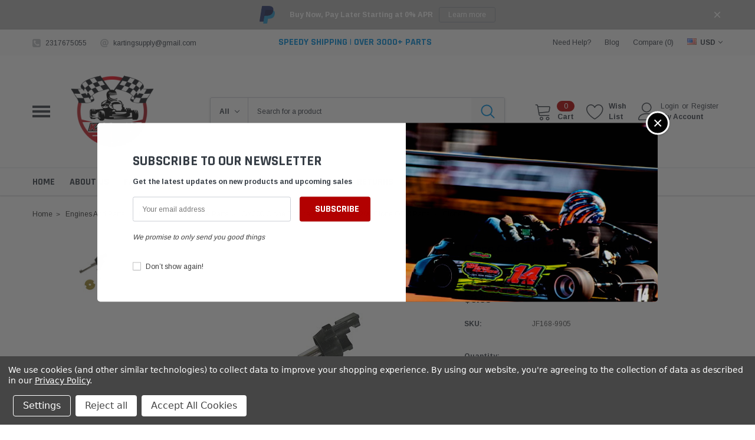

--- FILE ---
content_type: text/html; charset=UTF-8
request_url: https://kartingsupply.com/clone-carb-throttle-shaft-unit/
body_size: 35951
content:
<!DOCTYPE html>
<html class="no-js" lang="en">
    <head>
        <title>Clone Carb Throttle Shaft Unit JF168-9905 - Karting Supply</title>
        <link rel="dns-prefetch preconnect" href="https://cdn11.bigcommerce.com/s-mm2uwz96mx" crossorigin><link rel="dns-prefetch preconnect" href="https://fonts.googleapis.com/" crossorigin><link rel="dns-prefetch preconnect" href="https://fonts.gstatic.com/" crossorigin>
        <meta property="product:price:amount" content="9.95" /><meta property="product:price:currency" content="USD" /><meta property="og:url" content="https://kartingsupply.com/clone-carb-throttle-shaft-unit/" /><meta property="og:site_name" content="Karting Supply" /><meta name="description" content="Shop Go Kart Clone Carb Throttle Shaft Unit at low everyday prices. We offer lightning-fast shipping services that ensure your package arrives."><link rel='canonical' href='https://kartingsupply.com/clone-carb-throttle-shaft-unit/' /><meta name='platform' content='bigcommerce.stencil' /><meta property="og:type" content="product" />
<meta property="og:title" content="Clone Carb Throttle Shaft Unit" />
<meta property="og:description" content="Shop Go Kart Clone Carb Throttle Shaft Unit at low everyday prices. We offer lightning-fast shipping services that ensure your package arrives." />
<meta property="og:image" content="https://cdn11.bigcommerce.com/s-mm2uwz96mx/products/1887/images/2091/dljf1689905_1__12575.1689548302.386.513.jpg?c=1" />
<meta property="og:availability" content="instock" />
<meta property="pinterest:richpins" content="enabled" />
        
         

        <link href="https://cdn11.bigcommerce.com/s-mm2uwz96mx/product_images/karting-supply-32.png?t=1690467359" rel="shortcut icon">
        <meta http-equiv="Content-Type" content="text/html; charset=utf-8"/>
        <meta name="theme-color" content="#383e47">
        <meta name="Description" content="Caros BigCommerce theme developed by Themevale">
        <meta name="viewport" content="width=device-width, initial-scale=1">

        <script>
            // Change document class from no-js to js so we can detect this in css
            document.documentElement.className = document.documentElement.className.replace('no-js', 'js');
        </script>

        <script type="text/javascript" src="//ajax.googleapis.com/ajax/libs/jquery/1.7.2/jquery.min.js"></script>
        <!-- <link rel="stylesheet" type="text/css" href="https://cdn11.bigcommerce.com/s-mm2uwz96mx/stencil/f3ecb6f0-fcbd-013b-6652-4acc91f23370/e/3b067eb0-fccb-013b-0cba-023752b465bb/scss/optimized-theme.css"/> -->
        <link data-stencil-stylesheet href="https://cdn11.bigcommerce.com/s-mm2uwz96mx/stencil/f3ecb6f0-fcbd-013b-6652-4acc91f23370/e/3b067eb0-fccb-013b-0cba-023752b465bb/css/theme-07810b20-9d69-013c-65b3-76441dd377bb.css" rel="stylesheet">
        
<script type="text/javascript" src="https://checkout-sdk.bigcommerce.com/v1/loader.js" defer ></script>
<script src="https://www.google.com/recaptcha/api.js" async defer></script>
<script>window.consentManagerStoreConfig = function () { return {"storeName":"Karting Supply","privacyPolicyUrl":"https:\/\/karting-supply.mybigcommerce.com\/privacy-policy\/","writeKey":null,"improvedConsentManagerEnabled":true,"AlwaysIncludeScriptsWithConsentTag":true}; };</script>
<script type="text/javascript" src="https://cdn11.bigcommerce.com/shared/js/bodl-consent-32a446f5a681a22e8af09a4ab8f4e4b6deda6487.js" integrity="sha256-uitfaufFdsW9ELiQEkeOgsYedtr3BuhVvA4WaPhIZZY=" crossorigin="anonymous" defer></script>
<script type="text/javascript" src="https://cdn11.bigcommerce.com/shared/js/storefront/consent-manager-config-3013a89bb0485f417056882e3b5cf19e6588b7ba.js" defer></script>
<script type="text/javascript" src="https://cdn11.bigcommerce.com/shared/js/storefront/consent-manager-08633fe15aba542118c03f6d45457262fa9fac88.js" defer></script>
<script type="text/javascript">
var BCData = {"product_attributes":{"sku":"JF168-9905","upc":null,"mpn":null,"gtin":null,"weight":null,"base":true,"image":null,"price":{"without_tax":{"formatted":"$9.95","value":9.95,"currency":"USD"},"tax_label":"Tax"},"stock":null,"instock":true,"stock_message":null,"purchasable":true,"purchasing_message":null,"call_for_price_message":null}};
</script>
<!-- Global site tag (gtag.js) - Google Ads: AW-16449098991 -->
<script data-bc-cookie-consent="3" type="text/plain" async src="https://www.googletagmanager.com/gtag/js?id=AW-16449098991"></script>
<script data-bc-cookie-consent="3" type="text/plain">
  window.dataLayer = window.dataLayer || [];
  function gtag(){dataLayer.push(arguments);}
  gtag('js', new Date());

  gtag('config', 'AW-16449098991');
  gtag('set', 'developer_id.dMjk3Nj', true);
</script>
<!-- GA4 Code Start: View Product Content -->
<script data-bc-cookie-consent="3" type="text/plain">
  gtag('event', 'view_item', {
    send_to: 'AW-16449098991',
    ecomm_pagetype: 'product',
    currency: 'USD',
    items: [{
      id: 'JF168-9905',
      name: 'Clone Carb Throttle Shaft Unit',
      quantity: 1,
      google_business_vertical: 'retail',
      currency: "USD",
      price: 9.95,
    }],
    value: 9.95,
  });
</script>

<script nonce="">
(function () {
    var xmlHttp = new XMLHttpRequest();

    xmlHttp.open('POST', 'https://bes.gcp.data.bigcommerce.com/nobot');
    xmlHttp.setRequestHeader('Content-Type', 'application/json');
    xmlHttp.send('{"store_id":"1002945768","timezone_offset":"-4.0","timestamp":"2026-01-23T09:00:56.11985700Z","visit_id":"bbb12ac6-983a-4e45-87d0-67ebff2e95ce","channel_id":1}');
})();
</script>

        
        
        
        
        
        
        
        
        <!-- snippet location htmlhead -->
    </head>
    <body class="page-type-product">
        <!-- snippet location header -->
        <svg data-src="https://cdn11.bigcommerce.com/s-mm2uwz96mx/stencil/f3ecb6f0-fcbd-013b-6652-4acc91f23370/e/3b067eb0-fccb-013b-0cba-023752b465bb/img/icon-sprite.svg" class="icons-svg-sprite"></svg>

        <!-- menu mobile  -->
            <div class="themevale_Mobile themevale_MobileMenu" id="menu-mobile">
                <div class="themevale_close">
                    <a href="javascript:void(0)" class="close">×</a>
                </div>
                <div class="navPages-container" id="menuMobile" data-menu>
                    <nav class="navPages">
    <ul class="navPages-list">
            <li class="navPages-item">
                    <p class="navPages-action navPages-action-depth-max has-subMenu is-root">
        <a class="text" href="https://kartingsupply.com/brakes/">Brakes</a>
        <span class="navPages-action-moreIcon" aria-hidden="true">
            <svg class="icon"><use xlink:href="#icon-chevron-down" /></svg>
        </span>
    </p>
    <div class="navPage-subMenu navPage-subMenu-horizontal" aria-hidden="true" tabindex="-1">
    <ul class="navPage-subMenu-list">
        <li class="navPage-subMenu-item-child navPage-subMenu-title">
            <p class="navPage-subMenu-action navPages-action">
                <span class="navPages-action-moreIcon" aria-hidden="true">
                    <svg class="icon"><use xlink:href="#icon-chevron-down" /></svg>
                </span>
                <a class="text" href="https://kartingsupply.com/brakes/">Brakes</a>
            </p>
        </li>
                <li class="navPage-subMenu-item-child navPages-action-end">
                    <a class="navPage-subMenu-action navPages-action" href="https://kartingsupply.com/standard-mcp-brakes/"><span class="text">Standard MCP Brakes</span></a>
                </li>
                <li class="navPage-subMenu-item-child navPages-action-end">
                    <a class="navPage-subMenu-action navPages-action" href="https://kartingsupply.com/mini-lite-mcp-brakes/"><span class="text">Mini-Lite MCP Brakes</span></a>
                </li>
                <li class="navPage-subMenu-item-child">
                    <p class="navPage-subMenu-action navPages-action navPages-action-depth-max has-subMenu">
                        <a class="text" href="https://kartingsupply.com/brake-rotors/">Brake Rotors</a>
                        <span class="navPages-action-moreIcon" aria-hidden="true">
                            <svg class="icon"><use xlink:href="#icon-chevron-down" /></svg>
                        </span>
                    </p>
                    <div class="navPage-subMenu navPage-subMenu-horizontal" aria-hidden="true" tabindex="-1">
    <ul class="navPage-subMenu-list">
        <li class="navPage-subMenu-item-child navPage-subMenu-title">
            <p class="navPage-subMenu-action navPages-action">
                <span class="navPages-action-moreIcon" aria-hidden="true">
                    <svg class="icon"><use xlink:href="#icon-chevron-down" /></svg>
                </span>
                <a class="text" href="https://kartingsupply.com/brake-rotors/">Brake Rotors</a>
            </p>
        </li>
                <li class="navPage-subMenu-item-child navPages-action-end">
                    <a class="navPage-subMenu-action navPages-action" href="https://kartingsupply.com/brake-rotors/brake-rotors/"><span class="text">Brake Rotors</span></a>
                </li>
    </ul>
</div>
                </li>
                <li class="navPage-subMenu-item-child navPages-action-end">
                    <a class="navPage-subMenu-action navPages-action" href="https://kartingsupply.com/standard-brake-rotor-hubs/"><span class="text">Standard Brake Rotor Hubs</span></a>
                </li>
                <li class="navPage-subMenu-item-child navPages-action-end">
                    <a class="navPage-subMenu-action navPages-action" href="https://kartingsupply.com/mini-lite-brake-rotor-hubs/"><span class="text">Mini-Lite Brake Rotor Hubs</span></a>
                </li>
                <li class="navPage-subMenu-item-child navPages-action-end">
                    <a class="navPage-subMenu-action navPages-action" href="https://kartingsupply.com/brake-lines/"><span class="text">Brake Lines</span></a>
                </li>
                <li class="navPage-subMenu-item-child navPages-action-end">
                    <a class="navPage-subMenu-action navPages-action" href="https://kartingsupply.com/brake-fittings/"><span class="text">Brake Fittings</span></a>
                </li>
                <li class="navPage-subMenu-item-child navPages-action-end">
                    <a class="navPage-subMenu-action navPages-action" href="https://kartingsupply.com/brake-caliper-brackets/"><span class="text">Brake Caliper Brackets</span></a>
                </li>
                <li class="navPage-subMenu-item-child navPages-action-end">
                    <a class="navPage-subMenu-action navPages-action" href="https://kartingsupply.com/brake-fluids/"><span class="text">Brake Fluids</span></a>
                </li>
                <li class="navPage-subMenu-item-child navPages-action-end">
                    <a class="navPage-subMenu-action navPages-action" href="https://kartingsupply.com/brake-bleeder-kits/"><span class="text">Brake Bleeder Kits</span></a>
                </li>
                <li class="navPage-subMenu-item-child navPages-action-end">
                    <a class="navPage-subMenu-action navPages-action" href="https://kartingsupply.com/metric-brake-rotor-hubs/"><span class="text">Metric Brake Rotor Hubs</span></a>
                </li>
                <li class="navPage-subMenu-item-child navPages-action-end">
                    <a class="navPage-subMenu-action navPages-action" href="https://kartingsupply.com/master-cylinder-caps/"><span class="text">Master Cylinder Caps</span></a>
                </li>
                <li class="navPage-subMenu-item-child navPages-action-end">
                    <a class="navPage-subMenu-action navPages-action" href="https://kartingsupply.com/quarter-midget-brakes/"><span class="text">Quarter Midget Brakes</span></a>
                </li>
                <li class="navPage-subMenu-item-child navPages-action-end">
                    <a class="navPage-subMenu-action navPages-action" href="https://kartingsupply.com/rotor-guards/"><span class="text">Rotor Guards</span></a>
                </li>
    </ul>
</div>
            </li>
            <li class="navPages-item">
                    <p class="navPages-action navPages-action-depth-max has-subMenu is-root">
        <a class="text" href="https://kartingsupply.com/driveline/">Driveline</a>
        <span class="navPages-action-moreIcon" aria-hidden="true">
            <svg class="icon"><use xlink:href="#icon-chevron-down" /></svg>
        </span>
    </p>
    <div class="navPage-subMenu navPage-subMenu-horizontal" aria-hidden="true" tabindex="-1">
    <ul class="navPage-subMenu-list">
        <li class="navPage-subMenu-item-child navPage-subMenu-title">
            <p class="navPage-subMenu-action navPages-action">
                <span class="navPages-action-moreIcon" aria-hidden="true">
                    <svg class="icon"><use xlink:href="#icon-chevron-down" /></svg>
                </span>
                <a class="text" href="https://kartingsupply.com/driveline/">Driveline</a>
            </p>
        </li>
                <li class="navPage-subMenu-item-child">
                    <p class="navPage-subMenu-action navPages-action navPages-action-depth-max has-subMenu">
                        <a class="text" href="https://kartingsupply.com/driveline/axle-accessories/">Axle Accessories</a>
                        <span class="navPages-action-moreIcon" aria-hidden="true">
                            <svg class="icon"><use xlink:href="#icon-chevron-down" /></svg>
                        </span>
                    </p>
                    <div class="navPage-subMenu navPage-subMenu-horizontal" aria-hidden="true" tabindex="-1">
    <ul class="navPage-subMenu-list">
        <li class="navPage-subMenu-item-child navPage-subMenu-title">
            <p class="navPage-subMenu-action navPages-action">
                <span class="navPages-action-moreIcon" aria-hidden="true">
                    <svg class="icon"><use xlink:href="#icon-chevron-down" /></svg>
                </span>
                <a class="text" href="https://kartingsupply.com/driveline/axle-accessories/">Axle Accessories</a>
            </p>
        </li>
                <li class="navPage-subMenu-item-child navPages-action-end">
                    <a class="navPage-subMenu-action navPages-action" href="https://kartingsupply.com/driveline/axle-accessories/axle-keys/"><span class="text">Axle Keys</span></a>
                </li>
                <li class="navPage-subMenu-item-child navPages-action-end">
                    <a class="navPage-subMenu-action navPages-action" href="https://kartingsupply.com/driveline/axle-accessories/axle-snap-rings/"><span class="text">Axle Snap Rings</span></a>
                </li>
                <li class="navPage-subMenu-item-child navPages-action-end">
                    <a class="navPage-subMenu-action navPages-action" href="https://kartingsupply.com/driveline/axle-accessories/axle-spacers/"><span class="text">Axle Spacers</span></a>
                </li>
    </ul>
</div>
                </li>
                <li class="navPage-subMenu-item-child navPages-action-end">
                    <a class="navPage-subMenu-action navPages-action" href="https://kartingsupply.com/driveline/axle-cassettes/"><span class="text">Axle Cassettes</span></a>
                </li>
                <li class="navPage-subMenu-item-child">
                    <p class="navPage-subMenu-action navPages-action navPages-action-depth-max has-subMenu">
                        <a class="text" href="https://kartingsupply.com/driveline/axles/">Axles</a>
                        <span class="navPages-action-moreIcon" aria-hidden="true">
                            <svg class="icon"><use xlink:href="#icon-chevron-down" /></svg>
                        </span>
                    </p>
                    <div class="navPage-subMenu navPage-subMenu-horizontal" aria-hidden="true" tabindex="-1">
    <ul class="navPage-subMenu-list">
        <li class="navPage-subMenu-item-child navPage-subMenu-title">
            <p class="navPage-subMenu-action navPages-action">
                <span class="navPages-action-moreIcon" aria-hidden="true">
                    <svg class="icon"><use xlink:href="#icon-chevron-down" /></svg>
                </span>
                <a class="text" href="https://kartingsupply.com/driveline/axles/">Axles</a>
            </p>
        </li>
                <li class="navPage-subMenu-item-child navPages-action-end">
                    <a class="navPage-subMenu-action navPages-action" href="https://kartingsupply.com/driveline/axles/1-axles/"><span class="text">1&quot; Axles</span></a>
                </li>
                <li class="navPage-subMenu-item-child navPages-action-end">
                    <a class="navPage-subMenu-action navPages-action" href="https://kartingsupply.com/driveline/axles/1-1-4-axles/"><span class="text">1-1/4&quot; Axles</span></a>
                </li>
                <li class="navPage-subMenu-item-child navPages-action-end">
                    <a class="navPage-subMenu-action navPages-action" href="https://kartingsupply.com/driveline/axles/40mm-axles/"><span class="text">40mm Axles</span></a>
                </li>
    </ul>
</div>
                </li>
                <li class="navPage-subMenu-item-child navPages-action-end">
                    <a class="navPage-subMenu-action navPages-action" href="https://kartingsupply.com/driveline/chain-breaker-tools/"><span class="text">Chain Breaker Tools</span></a>
                </li>
                <li class="navPage-subMenu-item-child">
                    <p class="navPage-subMenu-action navPages-action navPages-action-depth-max has-subMenu">
                        <a class="text" href="https://kartingsupply.com/driveline/chains/">Chains</a>
                        <span class="navPages-action-moreIcon" aria-hidden="true">
                            <svg class="icon"><use xlink:href="#icon-chevron-down" /></svg>
                        </span>
                    </p>
                    <div class="navPage-subMenu navPage-subMenu-horizontal" aria-hidden="true" tabindex="-1">
    <ul class="navPage-subMenu-list">
        <li class="navPage-subMenu-item-child navPage-subMenu-title">
            <p class="navPage-subMenu-action navPages-action">
                <span class="navPages-action-moreIcon" aria-hidden="true">
                    <svg class="icon"><use xlink:href="#icon-chevron-down" /></svg>
                </span>
                <a class="text" href="https://kartingsupply.com/driveline/chains/">Chains</a>
            </p>
        </li>
                <li class="navPage-subMenu-item-child navPages-action-end">
                    <a class="navPage-subMenu-action navPages-action" href="https://kartingsupply.com/driveline/chains/did-219-chains/"><span class="text">DID #219 Chains</span></a>
                </li>
                <li class="navPage-subMenu-item-child navPages-action-end">
                    <a class="navPage-subMenu-action navPages-action" href="https://kartingsupply.com/driveline/chains/ek-chains/"><span class="text">EK Chains</span></a>
                </li>
                <li class="navPage-subMenu-item-child navPages-action-end">
                    <a class="navPage-subMenu-action navPages-action" href="https://kartingsupply.com/driveline/chains/regina-35-chains/"><span class="text">Regina #35 Chains</span></a>
                </li>
                <li class="navPage-subMenu-item-child navPages-action-end">
                    <a class="navPage-subMenu-action navPages-action" href="https://kartingsupply.com/driveline/chains/rlv-xtreme-chains/"><span class="text">RLV xTreme Chains</span></a>
                </li>
                <li class="navPage-subMenu-item-child navPages-action-end">
                    <a class="navPage-subMenu-action navPages-action" href="https://kartingsupply.com/driveline/chains/wms-tuck-n-run-chains/"><span class="text">WMS Tuck N Run Chains</span></a>
                </li>
    </ul>
</div>
                </li>
                <li class="navPage-subMenu-item-child">
                    <p class="navPage-subMenu-action navPages-action navPages-action-depth-max has-subMenu">
                        <a class="text" href="https://kartingsupply.com/driveline/clutches-and-parts/">Clutches and Parts</a>
                        <span class="navPages-action-moreIcon" aria-hidden="true">
                            <svg class="icon"><use xlink:href="#icon-chevron-down" /></svg>
                        </span>
                    </p>
                    <div class="navPage-subMenu navPage-subMenu-horizontal" aria-hidden="true" tabindex="-1">
    <ul class="navPage-subMenu-list">
        <li class="navPage-subMenu-item-child navPage-subMenu-title">
            <p class="navPage-subMenu-action navPages-action">
                <span class="navPages-action-moreIcon" aria-hidden="true">
                    <svg class="icon"><use xlink:href="#icon-chevron-down" /></svg>
                </span>
                <a class="text" href="https://kartingsupply.com/driveline/clutches-and-parts/">Clutches and Parts</a>
            </p>
        </li>
                <li class="navPage-subMenu-item-child navPages-action-end">
                    <a class="navPage-subMenu-action navPages-action" href="https://kartingsupply.com/driveline/clutches-and-parts/bully-clutches/"><span class="text">Bully Clutches</span></a>
                </li>
                <li class="navPage-subMenu-item-child navPages-action-end">
                    <a class="navPage-subMenu-action navPages-action" href="https://kartingsupply.com/driveline/clutches-and-parts/clutch-drivers/"><span class="text">Clutch Drivers</span></a>
                </li>
                <li class="navPage-subMenu-item-child navPages-action-end">
                    <a class="navPage-subMenu-action navPages-action" href="https://kartingsupply.com/driveline/clutches-and-parts/clutch-friction-discs/"><span class="text">Clutch Friction Discs</span></a>
                </li>
                <li class="navPage-subMenu-item-child navPages-action-end">
                    <a class="navPage-subMenu-action navPages-action" href="https://kartingsupply.com/driveline/clutches-and-parts/clutch-mounting-bolt-kits/"><span class="text">Clutch Mounting Bolt Kits</span></a>
                </li>
                <li class="navPage-subMenu-item-child navPages-action-end">
                    <a class="navPage-subMenu-action navPages-action" href="https://kartingsupply.com/driveline/clutches-and-parts/clutch-spacers/"><span class="text">Clutch Spacers</span></a>
                </li>
                <li class="navPage-subMenu-item-child navPages-action-end">
                    <a class="navPage-subMenu-action navPages-action" href="https://kartingsupply.com/driveline/clutches-and-parts/hilliard-clutches/"><span class="text">Hilliard Clutches</span></a>
                </li>
                <li class="navPage-subMenu-item-child navPages-action-end">
                    <a class="navPage-subMenu-action navPages-action" href="https://kartingsupply.com/driveline/clutches-and-parts/horstman-clutch-parts/"><span class="text">Horstman Clutch Parts</span></a>
                </li>
                <li class="navPage-subMenu-item-child navPages-action-end">
                    <a class="navPage-subMenu-action navPages-action" href="https://kartingsupply.com/driveline/clutches-and-parts/max-torque-clone-clutches/"><span class="text">Max-Torque Clutches</span></a>
                </li>
                <li class="navPage-subMenu-item-child navPages-action-end">
                    <a class="navPage-subMenu-action navPages-action" href="https://kartingsupply.com/driveline/clutches-and-parts/nor-am-clutches/"><span class="text">Nor-Am Clutches</span></a>
                </li>
                <li class="navPage-subMenu-item-child navPages-action-end">
                    <a class="navPage-subMenu-action navPages-action" href="https://kartingsupply.com/driveline/clutches-and-parts/premier-clutches/"><span class="text">Premier Clutches</span></a>
                </li>
                <li class="navPage-subMenu-item-child navPages-action-end">
                    <a class="navPage-subMenu-action navPages-action" href="https://kartingsupply.com/driveline/clutches-and-parts/viper-clutches/"><span class="text">Viper Clutches</span></a>
                </li>
    </ul>
</div>
                </li>
                <li class="navPage-subMenu-item-child navPages-action-end">
                    <a class="navPage-subMenu-action navPages-action" href="https://kartingsupply.com/driveline/lock-collars/"><span class="text">Lock Collars</span></a>
                </li>
                <li class="navPage-subMenu-item-child navPages-action-end">
                    <a class="navPage-subMenu-action navPages-action" href="https://kartingsupply.com/driveline/sprocket-guards-hardware/"><span class="text">Sprocket Guards &amp; Hardware</span></a>
                </li>
                <li class="navPage-subMenu-item-child">
                    <p class="navPage-subMenu-action navPages-action navPages-action-depth-max has-subMenu">
                        <a class="text" href="https://kartingsupply.com/driveline/sprocket-hubs/">Sprocket Hubs</a>
                        <span class="navPages-action-moreIcon" aria-hidden="true">
                            <svg class="icon"><use xlink:href="#icon-chevron-down" /></svg>
                        </span>
                    </p>
                    <div class="navPage-subMenu navPage-subMenu-horizontal" aria-hidden="true" tabindex="-1">
    <ul class="navPage-subMenu-list">
        <li class="navPage-subMenu-item-child navPage-subMenu-title">
            <p class="navPage-subMenu-action navPages-action">
                <span class="navPages-action-moreIcon" aria-hidden="true">
                    <svg class="icon"><use xlink:href="#icon-chevron-down" /></svg>
                </span>
                <a class="text" href="https://kartingsupply.com/driveline/sprocket-hubs/">Sprocket Hubs</a>
            </p>
        </li>
                <li class="navPage-subMenu-item-child navPages-action-end">
                    <a class="navPage-subMenu-action navPages-action" href="https://kartingsupply.com/driveline/sprocket-hubs/1-sprocket-hubs/"><span class="text">1&quot; Sprocket Hubs</span></a>
                </li>
                <li class="navPage-subMenu-item-child navPages-action-end">
                    <a class="navPage-subMenu-action navPages-action" href="https://kartingsupply.com/driveline/sprocket-hubs/1-1-4-sprocket-hubs/"><span class="text">1-1/4&quot; Sprocket Hubs</span></a>
                </li>
                <li class="navPage-subMenu-item-child navPages-action-end">
                    <a class="navPage-subMenu-action navPages-action" href="https://kartingsupply.com/driveline/sprocket-hubs/metric-sprocket-hubs/"><span class="text">Metric Sprocket Hubs</span></a>
                </li>
    </ul>
</div>
                </li>
                <li class="navPage-subMenu-item-child">
                    <p class="navPage-subMenu-action navPages-action navPages-action-depth-max has-subMenu">
                        <a class="text" href="https://kartingsupply.com/driveline/sprockets/">Sprockets</a>
                        <span class="navPages-action-moreIcon" aria-hidden="true">
                            <svg class="icon"><use xlink:href="#icon-chevron-down" /></svg>
                        </span>
                    </p>
                    <div class="navPage-subMenu navPage-subMenu-horizontal" aria-hidden="true" tabindex="-1">
    <ul class="navPage-subMenu-list">
        <li class="navPage-subMenu-item-child navPage-subMenu-title">
            <p class="navPage-subMenu-action navPages-action">
                <span class="navPages-action-moreIcon" aria-hidden="true">
                    <svg class="icon"><use xlink:href="#icon-chevron-down" /></svg>
                </span>
                <a class="text" href="https://kartingsupply.com/driveline/sprockets/">Sprockets</a>
            </p>
        </li>
                <li class="navPage-subMenu-item-child navPages-action-end">
                    <a class="navPage-subMenu-action navPages-action" href="https://kartingsupply.com/driveline/sprockets/pit-parts-219-sprockets/"><span class="text">Pit Parts #219 Sprockets</span></a>
                </li>
                <li class="navPage-subMenu-item-child navPages-action-end">
                    <a class="navPage-subMenu-action navPages-action" href="https://kartingsupply.com/driveline/sprockets/pmi-mini-gear-system/"><span class="text">PMI Mini Gear System</span></a>
                </li>
                <li class="navPage-subMenu-item-child navPages-action-end">
                    <a class="navPage-subMenu-action navPages-action" href="https://kartingsupply.com/driveline/sprockets/rlv-219-black-diamond-sprockets/"><span class="text">RLV #219 Black Diamond Sprockets</span></a>
                </li>
                <li class="navPage-subMenu-item-child navPages-action-end">
                    <a class="navPage-subMenu-action navPages-action" href="https://kartingsupply.com/driveline/sprockets/rlv-219-black-one-piece-sprockets/"><span class="text">RLV #219 Black One Piece Sprockets</span></a>
                </li>
                <li class="navPage-subMenu-item-child navPages-action-end">
                    <a class="navPage-subMenu-action navPages-action" href="https://kartingsupply.com/driveline/sprockets/rlv-35-axle-sprockets/"><span class="text">RLV #35 Axle Sprockets</span></a>
                </li>
                <li class="navPage-subMenu-item-child navPages-action-end">
                    <a class="navPage-subMenu-action navPages-action" href="https://kartingsupply.com/driveline/sprockets/sprocket-racks-storage/"><span class="text">Sprocket Racks/Storage</span></a>
                </li>
                <li class="navPage-subMenu-item-child navPages-action-end">
                    <a class="navPage-subMenu-action navPages-action" href="https://kartingsupply.com/driveline/sprockets/tuck-n-run-mini-gear-system/"><span class="text">Tuck-n-Run Mini Gear System</span></a>
                </li>
                <li class="navPage-subMenu-item-child navPages-action-end">
                    <a class="navPage-subMenu-action navPages-action" href="https://kartingsupply.com/driveline/sprockets/wms-tuck-n-run-35-sprockets/"><span class="text">WMS Tuck-N-Run #35 Sprockets</span></a>
                </li>
    </ul>
</div>
                </li>
    </ul>
</div>
            </li>
            <li class="navPages-item">
                    <p class="navPages-action navPages-action-depth-max has-subMenu is-root">
        <a class="text" href="https://kartingsupply.com/engines-and-parts/">Engines and Parts</a>
        <span class="navPages-action-moreIcon" aria-hidden="true">
            <svg class="icon"><use xlink:href="#icon-chevron-down" /></svg>
        </span>
    </p>
    <div class="navPage-subMenu navPage-subMenu-horizontal" aria-hidden="true" tabindex="-1">
    <ul class="navPage-subMenu-list">
        <li class="navPage-subMenu-item-child navPage-subMenu-title">
            <p class="navPage-subMenu-action navPages-action">
                <span class="navPages-action-moreIcon" aria-hidden="true">
                    <svg class="icon"><use xlink:href="#icon-chevron-down" /></svg>
                </span>
                <a class="text" href="https://kartingsupply.com/engines-and-parts/">Engines and Parts</a>
            </p>
        </li>
                <li class="navPage-subMenu-item-child">
                    <p class="navPage-subMenu-action navPages-action navPages-action-depth-max has-subMenu">
                        <a class="text" href="https://kartingsupply.com/engines-and-parts/196cc-clone-engine-parts/">196cc Clone Engine &amp; Parts</a>
                        <span class="navPages-action-moreIcon" aria-hidden="true">
                            <svg class="icon"><use xlink:href="#icon-chevron-down" /></svg>
                        </span>
                    </p>
                    <div class="navPage-subMenu navPage-subMenu-horizontal" aria-hidden="true" tabindex="-1">
    <ul class="navPage-subMenu-list">
        <li class="navPage-subMenu-item-child navPage-subMenu-title">
            <p class="navPage-subMenu-action navPages-action">
                <span class="navPages-action-moreIcon" aria-hidden="true">
                    <svg class="icon"><use xlink:href="#icon-chevron-down" /></svg>
                </span>
                <a class="text" href="https://kartingsupply.com/engines-and-parts/196cc-clone-engine-parts/">196cc Clone Engine &amp; Parts</a>
            </p>
        </li>
                <li class="navPage-subMenu-item-child navPages-action-end">
                    <a class="navPage-subMenu-action navPages-action" href="https://kartingsupply.com/engines-and-parts/196cc-clone-engine-parts/gx200-clone-engine-parts/"><span class="text">GX200 Clone Engine &amp; Parts</span></a>
                </li>
                <li class="navPage-subMenu-item-child navPages-action-end">
                    <a class="navPage-subMenu-action navPages-action" href="https://kartingsupply.com/engines-and-parts/196cc-clone-engine-parts/tillotson-196cc-clone-engine/"><span class="text">Tillotson 196cc Clone Engine</span></a>
                </li>
                <li class="navPage-subMenu-item-child navPages-action-end">
                    <a class="navPage-subMenu-action navPages-action" href="https://kartingsupply.com/engines-and-parts/196cc-clone-engine-parts/tillotson-pk-series-carburetors/"><span class="text">Tillotson PK Series Carburetors</span></a>
                </li>
                <li class="navPage-subMenu-item-child navPages-action-end">
                    <a class="navPage-subMenu-action navPages-action" href="https://kartingsupply.com/engines-and-parts/196cc-clone-engine-parts/tillotson-sealed-spec-engines/"><span class="text">Tillotson Sealed Spec Engines</span></a>
                </li>
    </ul>
</div>
                </li>
                <li class="navPage-subMenu-item-child">
                    <p class="navPage-subMenu-action navPages-action navPages-action-depth-max has-subMenu">
                        <a class="text" href="https://kartingsupply.com/engines-and-parts/212cc-clone-predator-engine-parts/">212cc Clone / Predator Engine &amp; Parts</a>
                        <span class="navPages-action-moreIcon" aria-hidden="true">
                            <svg class="icon"><use xlink:href="#icon-chevron-down" /></svg>
                        </span>
                    </p>
                    <div class="navPage-subMenu navPage-subMenu-horizontal" aria-hidden="true" tabindex="-1">
    <ul class="navPage-subMenu-list">
        <li class="navPage-subMenu-item-child navPage-subMenu-title">
            <p class="navPage-subMenu-action navPages-action">
                <span class="navPages-action-moreIcon" aria-hidden="true">
                    <svg class="icon"><use xlink:href="#icon-chevron-down" /></svg>
                </span>
                <a class="text" href="https://kartingsupply.com/engines-and-parts/212cc-clone-predator-engine-parts/">212cc Clone / Predator Engine &amp; Parts</a>
            </p>
        </li>
                <li class="navPage-subMenu-item-child navPages-action-end">
                    <a class="navPage-subMenu-action navPages-action" href="https://kartingsupply.com/engines-and-parts/212cc-clone-predator-engine-parts/ducar-212-engines-parts/"><span class="text">Ducar 212 Engines &amp; Parts</span></a>
                </li>
    </ul>
</div>
                </li>
                <li class="navPage-subMenu-item-child navPages-action-end">
                    <a class="navPage-subMenu-action navPages-action" href="https://kartingsupply.com/engines-and-parts/air-filters-pre-filters-1-25/"><span class="text">Air Filters &amp; Pre Filters (1.25&quot;)</span></a>
                </li>
                <li class="navPage-subMenu-item-child">
                    <p class="navPage-subMenu-action navPages-action navPages-action-depth-max has-subMenu">
                        <a class="text" href="https://kartingsupply.com/engines-and-parts/air-filters-pre-filters-2-7-16/">Air Filters &amp; Pre Filters (2-7/16&quot;)</a>
                        <span class="navPages-action-moreIcon" aria-hidden="true">
                            <svg class="icon"><use xlink:href="#icon-chevron-down" /></svg>
                        </span>
                    </p>
                    <div class="navPage-subMenu navPage-subMenu-horizontal" aria-hidden="true" tabindex="-1">
    <ul class="navPage-subMenu-list">
        <li class="navPage-subMenu-item-child navPage-subMenu-title">
            <p class="navPage-subMenu-action navPages-action">
                <span class="navPages-action-moreIcon" aria-hidden="true">
                    <svg class="icon"><use xlink:href="#icon-chevron-down" /></svg>
                </span>
                <a class="text" href="https://kartingsupply.com/engines-and-parts/air-filters-pre-filters-2-7-16/">Air Filters &amp; Pre Filters (2-7/16&quot;)</a>
            </p>
        </li>
                <li class="navPage-subMenu-item-child navPages-action-end">
                    <a class="navPage-subMenu-action navPages-action" href="https://kartingsupply.com/engines-and-parts/air-filters-pre-filters-2-7-16/air-filters-fabric/"><span class="text">Air Filters (Fabric)</span></a>
                </li>
                <li class="navPage-subMenu-item-child navPages-action-end">
                    <a class="navPage-subMenu-action navPages-action" href="https://kartingsupply.com/engines-and-parts/air-filters-pre-filters-2-7-16/air-filters-walker/"><span class="text">Air Filters (Walker)</span></a>
                </li>
                <li class="navPage-subMenu-item-child navPages-action-end">
                    <a class="navPage-subMenu-action navPages-action" href="https://kartingsupply.com/engines-and-parts/air-filters-pre-filters-2-7-16/pre-filter-foam/"><span class="text">Pre Filter (Foam)</span></a>
                </li>
                <li class="navPage-subMenu-item-child navPages-action-end">
                    <a class="navPage-subMenu-action navPages-action" href="https://kartingsupply.com/engines-and-parts/air-filters-pre-filters-2-7-16/pre-filter-outerwears/"><span class="text">Pre Filter (Outerwears)</span></a>
                </li>
    </ul>
</div>
                </li>
                <li class="navPage-subMenu-item-child navPages-action-end">
                    <a class="navPage-subMenu-action navPages-action" href="https://kartingsupply.com/engines-and-parts/big-block-clone-parts/"><span class="text">Big Block Clone Parts</span></a>
                </li>
                <li class="navPage-subMenu-item-child">
                    <p class="navPage-subMenu-action navPages-action navPages-action-depth-max has-subMenu">
                        <a class="text" href="https://kartingsupply.com/engines-and-parts/briggs-engines-parts/">Briggs Engines &amp; Parts</a>
                        <span class="navPages-action-moreIcon" aria-hidden="true">
                            <svg class="icon"><use xlink:href="#icon-chevron-down" /></svg>
                        </span>
                    </p>
                    <div class="navPage-subMenu navPage-subMenu-horizontal" aria-hidden="true" tabindex="-1">
    <ul class="navPage-subMenu-list">
        <li class="navPage-subMenu-item-child navPage-subMenu-title">
            <p class="navPage-subMenu-action navPages-action">
                <span class="navPages-action-moreIcon" aria-hidden="true">
                    <svg class="icon"><use xlink:href="#icon-chevron-down" /></svg>
                </span>
                <a class="text" href="https://kartingsupply.com/engines-and-parts/briggs-engines-parts/">Briggs Engines &amp; Parts</a>
            </p>
        </li>
                <li class="navPage-subMenu-item-child navPages-action-end">
                    <a class="navPage-subMenu-action navPages-action" href="https://kartingsupply.com/engines-and-parts/briggs-engines-parts/briggs-animal-lo206/"><span class="text">Briggs Animal / LO206</span></a>
                </li>
                <li class="navPage-subMenu-item-child navPages-action-end">
                    <a class="navPage-subMenu-action navPages-action" href="https://kartingsupply.com/engines-and-parts/briggs-engines-parts/briggs-world-formula/"><span class="text">Briggs World Formula</span></a>
                </li>
                <li class="navPage-subMenu-item-child navPages-action-end">
                    <a class="navPage-subMenu-action navPages-action" href="https://kartingsupply.com/engines-and-parts/briggs-engines-parts/raptor-flathead-parts/"><span class="text">Raptor (Flathead) Parts</span></a>
                </li>
    </ul>
</div>
                </li>
                <li class="navPage-subMenu-item-child navPages-action-end">
                    <a class="navPage-subMenu-action navPages-action" href="https://kartingsupply.com/engines-and-parts/carb-covers-2-7-8/"><span class="text">Carb Covers (2-7/8&quot;)</span></a>
                </li>
                <li class="navPage-subMenu-item-child navPages-action-end">
                    <a class="navPage-subMenu-action navPages-action" href="https://kartingsupply.com/engines-and-parts/carb-manifolds/"><span class="text">Carb Manifolds</span></a>
                </li>
                <li class="navPage-subMenu-item-child navPages-action-end">
                    <a class="navPage-subMenu-action navPages-action" href="https://kartingsupply.com/engines-and-parts/catch-tanks/"><span class="text">Catch Tanks</span></a>
                </li>
                <li class="navPage-subMenu-item-child navPages-action-end">
                    <a class="navPage-subMenu-action navPages-action" href="https://kartingsupply.com/engines-and-parts/chain-guards/"><span class="text">Chain Guards</span></a>
                </li>
                <li class="navPage-subMenu-item-child navPages-action-end">
                    <a class="navPage-subMenu-action navPages-action" href="https://kartingsupply.com/engines-and-parts/engine-tools/"><span class="text">Engine Tools</span></a>
                </li>
                <li class="navPage-subMenu-item-child navPages-action-end">
                    <a class="navPage-subMenu-action navPages-action" href="https://kartingsupply.com/engines-and-parts/exhaust-header-wrap/"><span class="text">Exhaust Header Wrap</span></a>
                </li>
                <li class="navPage-subMenu-item-child navPages-action-end">
                    <a class="navPage-subMenu-action navPages-action" href="https://kartingsupply.com/engines-and-parts/exhaust-screens/"><span class="text">Exhaust Screens</span></a>
                </li>
                <li class="navPage-subMenu-item-child navPages-action-end">
                    <a class="navPage-subMenu-action navPages-action" href="https://kartingsupply.com/engines-and-parts/exhaust-silencers/"><span class="text">Exhaust Silencers</span></a>
                </li>
                <li class="navPage-subMenu-item-child navPages-action-end">
                    <a class="navPage-subMenu-action navPages-action" href="https://kartingsupply.com/engines-and-parts/fuel-filters/"><span class="text">Fuel Filters</span></a>
                </li>
                <li class="navPage-subMenu-item-child navPages-action-end">
                    <a class="navPage-subMenu-action navPages-action" href="https://kartingsupply.com/engines-and-parts/fuel-line/"><span class="text">Fuel Line</span></a>
                </li>
                <li class="navPage-subMenu-item-child navPages-action-end">
                    <a class="navPage-subMenu-action navPages-action" href="https://kartingsupply.com/engines-and-parts/fuel-pumps/"><span class="text">Fuel Pumps</span></a>
                </li>
                <li class="navPage-subMenu-item-child">
                    <p class="navPage-subMenu-action navPages-action navPages-action-depth-max has-subMenu">
                        <a class="text" href="https://kartingsupply.com/engines-and-parts/fuel-tanks/">Fuel Tanks</a>
                        <span class="navPages-action-moreIcon" aria-hidden="true">
                            <svg class="icon"><use xlink:href="#icon-chevron-down" /></svg>
                        </span>
                    </p>
                    <div class="navPage-subMenu navPage-subMenu-horizontal" aria-hidden="true" tabindex="-1">
    <ul class="navPage-subMenu-list">
        <li class="navPage-subMenu-item-child navPage-subMenu-title">
            <p class="navPage-subMenu-action navPages-action">
                <span class="navPages-action-moreIcon" aria-hidden="true">
                    <svg class="icon"><use xlink:href="#icon-chevron-down" /></svg>
                </span>
                <a class="text" href="https://kartingsupply.com/engines-and-parts/fuel-tanks/">Fuel Tanks</a>
            </p>
        </li>
                <li class="navPage-subMenu-item-child navPages-action-end">
                    <a class="navPage-subMenu-action navPages-action" href="https://kartingsupply.com/engines-and-parts/fuel-tanks/aluminum-fuel-tanks/"><span class="text">Aluminum Fuel Tanks</span></a>
                </li>
                <li class="navPage-subMenu-item-child navPages-action-end">
                    <a class="navPage-subMenu-action navPages-action" href="https://kartingsupply.com/engines-and-parts/fuel-tanks/plastic-fuel-tanks/"><span class="text">Plastic Fuel Tanks</span></a>
                </li>
                <li class="navPage-subMenu-item-child navPages-action-end">
                    <a class="navPage-subMenu-action navPages-action" href="https://kartingsupply.com/engines-and-parts/fuel-tanks/tank-straps-caps-petcocks/"><span class="text">Tank Straps/Caps &amp; Petcocks</span></a>
                </li>
    </ul>
</div>
                </li>
                <li class="navPage-subMenu-item-child">
                    <p class="navPage-subMenu-action navPages-action navPages-action-depth-max has-subMenu">
                        <a class="text" href="https://kartingsupply.com/engines-and-parts/gaskets-fel-pro/">Gaskets (Fel-Pro)</a>
                        <span class="navPages-action-moreIcon" aria-hidden="true">
                            <svg class="icon"><use xlink:href="#icon-chevron-down" /></svg>
                        </span>
                    </p>
                    <div class="navPage-subMenu navPage-subMenu-horizontal" aria-hidden="true" tabindex="-1">
    <ul class="navPage-subMenu-list">
        <li class="navPage-subMenu-item-child navPage-subMenu-title">
            <p class="navPage-subMenu-action navPages-action">
                <span class="navPages-action-moreIcon" aria-hidden="true">
                    <svg class="icon"><use xlink:href="#icon-chevron-down" /></svg>
                </span>
                <a class="text" href="https://kartingsupply.com/engines-and-parts/gaskets-fel-pro/">Gaskets (Fel-Pro)</a>
            </p>
        </li>
                <li class="navPage-subMenu-item-child navPages-action-end">
                    <a class="navPage-subMenu-action navPages-action" href="https://kartingsupply.com/engines-and-parts/gaskets-fel-pro/briggs-fel-pro-gaskets/"><span class="text">Briggs Fel-Pro Gaskets</span></a>
                </li>
                <li class="navPage-subMenu-item-child navPages-action-end">
                    <a class="navPage-subMenu-action navPages-action" href="https://kartingsupply.com/engines-and-parts/gaskets-fel-pro/yamaha-fel-pro-gaskets/"><span class="text">Yamaha Fel-Pro Gaskets</span></a>
                </li>
    </ul>
</div>
                </li>
                <li class="navPage-subMenu-item-child">
                    <p class="navPage-subMenu-action navPages-action navPages-action-depth-max has-subMenu">
                        <a class="text" href="https://kartingsupply.com/engines-and-parts/motor-mounts/">Motor Mounts</a>
                        <span class="navPages-action-moreIcon" aria-hidden="true">
                            <svg class="icon"><use xlink:href="#icon-chevron-down" /></svg>
                        </span>
                    </p>
                    <div class="navPage-subMenu navPage-subMenu-horizontal" aria-hidden="true" tabindex="-1">
    <ul class="navPage-subMenu-list">
        <li class="navPage-subMenu-item-child navPage-subMenu-title">
            <p class="navPage-subMenu-action navPages-action">
                <span class="navPages-action-moreIcon" aria-hidden="true">
                    <svg class="icon"><use xlink:href="#icon-chevron-down" /></svg>
                </span>
                <a class="text" href="https://kartingsupply.com/engines-and-parts/motor-mounts/">Motor Mounts</a>
            </p>
        </li>
                <li class="navPage-subMenu-item-child navPages-action-end">
                    <a class="navPage-subMenu-action navPages-action" href="https://kartingsupply.com/engines-and-parts/motor-mounts/2-piece-motor-mounts/"><span class="text">2-Piece Motor Mounts</span></a>
                </li>
                <li class="navPage-subMenu-item-child navPages-action-end">
                    <a class="navPage-subMenu-action navPages-action" href="https://kartingsupply.com/engines-and-parts/motor-mounts/burris-motor-mounts/"><span class="text">Burris Motor Mounts</span></a>
                </li>
                <li class="navPage-subMenu-item-child navPages-action-end">
                    <a class="navPage-subMenu-action navPages-action" href="https://kartingsupply.com/engines-and-parts/motor-mounts/odenthal-motor-mounts/"><span class="text">Odenthal Motor Mounts</span></a>
                </li>
                <li class="navPage-subMenu-item-child navPages-action-end">
                    <a class="navPage-subMenu-action navPages-action" href="https://kartingsupply.com/engines-and-parts/motor-mounts/pm-motor-mounts/"><span class="text">PM Motor Mounts</span></a>
                </li>
                <li class="navPage-subMenu-item-child navPages-action-end">
                    <a class="navPage-subMenu-action navPages-action" href="https://kartingsupply.com/engines-and-parts/motor-mounts/rage-kart-motor-mounts/"><span class="text">Rage Kart Motor Mounts</span></a>
                </li>
                <li class="navPage-subMenu-item-child navPages-action-end">
                    <a class="navPage-subMenu-action navPages-action" href="https://kartingsupply.com/engines-and-parts/motor-mounts/speed-karts-motor-mounts/"><span class="text">Speed Karts Motor Mounts</span></a>
                </li>
    </ul>
</div>
                </li>
                <li class="navPage-subMenu-item-child">
                    <p class="navPage-subMenu-action navPages-action navPages-action-depth-max has-subMenu">
                        <a class="text" href="https://kartingsupply.com/engines-and-parts/oils-and-fluids/">Oils and Fluids</a>
                        <span class="navPages-action-moreIcon" aria-hidden="true">
                            <svg class="icon"><use xlink:href="#icon-chevron-down" /></svg>
                        </span>
                    </p>
                    <div class="navPage-subMenu navPage-subMenu-horizontal" aria-hidden="true" tabindex="-1">
    <ul class="navPage-subMenu-list">
        <li class="navPage-subMenu-item-child navPage-subMenu-title">
            <p class="navPage-subMenu-action navPages-action">
                <span class="navPages-action-moreIcon" aria-hidden="true">
                    <svg class="icon"><use xlink:href="#icon-chevron-down" /></svg>
                </span>
                <a class="text" href="https://kartingsupply.com/engines-and-parts/oils-and-fluids/">Oils and Fluids</a>
            </p>
        </li>
                <li class="navPage-subMenu-item-child navPages-action-end">
                    <a class="navPage-subMenu-action navPages-action" href="https://kartingsupply.com/engines-and-parts/oils-and-fluids/2-stroke-oils/"><span class="text">2-Stroke Oils</span></a>
                </li>
                <li class="navPage-subMenu-item-child navPages-action-end">
                    <a class="navPage-subMenu-action navPages-action" href="https://kartingsupply.com/engines-and-parts/oils-and-fluids/burris-oils/"><span class="text">Burris Oils</span></a>
                </li>
                <li class="navPage-subMenu-item-child navPages-action-end">
                    <a class="navPage-subMenu-action navPages-action" href="https://kartingsupply.com/engines-and-parts/oils-and-fluids/fhs-oils/"><span class="text">FHS Oils</span></a>
                </li>
                <li class="navPage-subMenu-item-child navPages-action-end">
                    <a class="navPage-subMenu-action navPages-action" href="https://kartingsupply.com/engines-and-parts/oils-and-fluids/klotz-oils/"><span class="text">Klotz Oils</span></a>
                </li>
                <li class="navPage-subMenu-item-child navPages-action-end">
                    <a class="navPage-subMenu-action navPages-action" href="https://kartingsupply.com/engines-and-parts/oils-and-fluids/rlv-briggs-oils/"><span class="text">RLV Briggs Oils</span></a>
                </li>
                <li class="navPage-subMenu-item-child navPages-action-end">
                    <a class="navPage-subMenu-action navPages-action" href="https://kartingsupply.com/engines-and-parts/oils-and-fluids/thor-oils/"><span class="text">Thor Oils</span></a>
                </li>
                <li class="navPage-subMenu-item-child navPages-action-end">
                    <a class="navPage-subMenu-action navPages-action" href="https://kartingsupply.com/engines-and-parts/oils-and-fluids/track-tac-chili-oil/"><span class="text">Track-Tac Chili Oil</span></a>
                </li>
    </ul>
</div>
                </li>
                <li class="navPage-subMenu-item-child navPages-action-end">
                    <a class="navPage-subMenu-action navPages-action" href="https://kartingsupply.com/engines-and-parts/pulse-fittings/"><span class="text">Pulse Fittings</span></a>
                </li>
                <li class="navPage-subMenu-item-child navPages-action-end">
                    <a class="navPage-subMenu-action navPages-action" href="https://kartingsupply.com/engines-and-parts/spark-plug-index-washers/"><span class="text">Spark Plug Index Washers</span></a>
                </li>
                <li class="navPage-subMenu-item-child navPages-action-end">
                    <a class="navPage-subMenu-action navPages-action" href="https://kartingsupply.com/engines-and-parts/spark-plugs-2-cycle/"><span class="text">Spark Plugs (2-Cycle)</span></a>
                </li>
                <li class="navPage-subMenu-item-child navPages-action-end">
                    <a class="navPage-subMenu-action navPages-action" href="https://kartingsupply.com/engines-and-parts/throttle-cables-hardware/"><span class="text">Throttle Cables &amp; Hardware</span></a>
                </li>
                <li class="navPage-subMenu-item-child navPages-action-end">
                    <a class="navPage-subMenu-action navPages-action" href="https://kartingsupply.com/engines-and-parts/tillotson-carburetors/"><span class="text">Tillotson Carburetors</span></a>
                </li>
    </ul>
</div>
            </li>
            <li class="navPages-item">
                    <a class="navPages-action" href="https://kartingsupply.com/fittings/"><span class="text">Fittings</span></a>
            </li>
            <li class="navPages-item">
                    <p class="navPages-action navPages-action-depth-max has-subMenu is-root">
        <a class="text" href="https://kartingsupply.com/gauges-and-electronics/">Gauges and Electronics</a>
        <span class="navPages-action-moreIcon" aria-hidden="true">
            <svg class="icon"><use xlink:href="#icon-chevron-down" /></svg>
        </span>
    </p>
    <div class="navPage-subMenu navPage-subMenu-horizontal" aria-hidden="true" tabindex="-1">
    <ul class="navPage-subMenu-list">
        <li class="navPage-subMenu-item-child navPage-subMenu-title">
            <p class="navPage-subMenu-action navPages-action">
                <span class="navPages-action-moreIcon" aria-hidden="true">
                    <svg class="icon"><use xlink:href="#icon-chevron-down" /></svg>
                </span>
                <a class="text" href="https://kartingsupply.com/gauges-and-electronics/">Gauges and Electronics</a>
            </p>
        </li>
                <li class="navPage-subMenu-item-child navPages-action-end">
                    <a class="navPage-subMenu-action navPages-action" href="https://kartingsupply.com/gauges-and-electronics/air-density-gauges/"><span class="text">Air Density Gauges</span></a>
                </li>
                <li class="navPage-subMenu-item-child navPages-action-end">
                    <a class="navPage-subMenu-action navPages-action" href="https://kartingsupply.com/gauges-and-electronics/hour-meters/"><span class="text">Hour Meters</span></a>
                </li>
                <li class="navPage-subMenu-item-child navPages-action-end">
                    <a class="navPage-subMenu-action navPages-action" href="https://kartingsupply.com/gauges-and-electronics/stopwatches/"><span class="text">Stopwatches</span></a>
                </li>
                <li class="navPage-subMenu-item-child navPages-action-end">
                    <a class="navPage-subMenu-action navPages-action" href="https://kartingsupply.com/gauges-and-electronics/mychron-gauges/transponder-holders/"><span class="text">Transponder Holders</span></a>
                </li>
                <li class="navPage-subMenu-item-child navPages-action-end">
                    <a class="navPage-subMenu-action navPages-action" href="https://kartingsupply.com/gauges-and-electronics/alfano-gauges/"><span class="text">Alfano Gauges</span></a>
                </li>
                <li class="navPage-subMenu-item-child">
                    <p class="navPage-subMenu-action navPages-action navPages-action-depth-max has-subMenu">
                        <a class="text" href="https://kartingsupply.com/mychron-gauges/">MyChron Gauges</a>
                        <span class="navPages-action-moreIcon" aria-hidden="true">
                            <svg class="icon"><use xlink:href="#icon-chevron-down" /></svg>
                        </span>
                    </p>
                    <div class="navPage-subMenu navPage-subMenu-horizontal" aria-hidden="true" tabindex="-1">
    <ul class="navPage-subMenu-list">
        <li class="navPage-subMenu-item-child navPage-subMenu-title">
            <p class="navPage-subMenu-action navPages-action">
                <span class="navPages-action-moreIcon" aria-hidden="true">
                    <svg class="icon"><use xlink:href="#icon-chevron-down" /></svg>
                </span>
                <a class="text" href="https://kartingsupply.com/mychron-gauges/">MyChron Gauges</a>
            </p>
        </li>
                <li class="navPage-subMenu-item-child navPages-action-end">
                    <a class="navPage-subMenu-action navPages-action" href="https://kartingsupply.com/gauges-and-electronics/mychron-5-gauge/"><span class="text">MyChron 5 Gauge</span></a>
                </li>
                <li class="navPage-subMenu-item-child navPages-action-end">
                    <a class="navPage-subMenu-action navPages-action" href="https://kartingsupply.com/gauges-and-electronics/mychron-gauges/mychron-download-kits/"><span class="text">MyChron Download Kits</span></a>
                </li>
                <li class="navPage-subMenu-item-child navPages-action-end">
                    <a class="navPage-subMenu-action navPages-action" href="https://kartingsupply.com/gauges-and-electronics/mychron-gauges/mychron-gps/"><span class="text">MyChron GPS</span></a>
                </li>
                <li class="navPage-subMenu-item-child navPages-action-end">
                    <a class="navPage-subMenu-action navPages-action" href="https://kartingsupply.com/gauges-and-electronics/mychron-gauges/mychron-light-series/"><span class="text">MyChron Light Series</span></a>
                </li>
                <li class="navPage-subMenu-item-child navPages-action-end">
                    <a class="navPage-subMenu-action navPages-action" href="https://kartingsupply.com/gauges-and-electronics/mychron-gauges/mychron-mounts/"><span class="text">MyChron Mounts</span></a>
                </li>
                <li class="navPage-subMenu-item-child navPages-action-end">
                    <a class="navPage-subMenu-action navPages-action" href="https://kartingsupply.com/gauges-and-electronics/mychron-gauges/mychron-solo2-gps-timer/"><span class="text">MyChron Solo2 GPS Timer</span></a>
                </li>
                <li class="navPage-subMenu-item-child navPages-action-end">
                    <a class="navPage-subMenu-action navPages-action" href="https://kartingsupply.com/gauges-and-electronics/mychron-gauges/mychron-steering-wheels/"><span class="text">MyChron Steering Wheels</span></a>
                </li>
                <li class="navPage-subMenu-item-child navPages-action-end">
                    <a class="navPage-subMenu-action navPages-action" href="https://kartingsupply.com/gauges-and-electronics/mychron-gauges/mychron-stopwatch/"><span class="text">MyChron Stopwatch</span></a>
                </li>
                <li class="navPage-subMenu-item-child navPages-action-end">
                    <a class="navPage-subMenu-action navPages-action" href="https://kartingsupply.com/gauges-and-electronics/mychron-gauges/mychron-tg-lap-timer/"><span class="text">MyChron TG Lap Timer</span></a>
                </li>
                <li class="navPage-subMenu-item-child navPages-action-end">
                    <a class="navPage-subMenu-action navPages-action" href="https://kartingsupply.com/gauges-and-electronics/mychron-gauges/smarty-cam/"><span class="text">Smarty Cam</span></a>
                </li>
                <li class="navPage-subMenu-item-child navPages-action-end">
                    <a class="navPage-subMenu-action navPages-action" href="https://kartingsupply.com/gauges-and-electronics/mychron-gauges/mychron-4-gauge/"><span class="text">MyChron 4 Gauge</span></a>
                </li>
                <li class="navPage-subMenu-item-child navPages-action-end">
                    <a class="navPage-subMenu-action navPages-action" href="https://kartingsupply.com/mychron-3-gauge/"><span class="text">MyChron 3 Gauge</span></a>
                </li>
                <li class="navPage-subMenu-item-child navPages-action-end">
                    <a class="navPage-subMenu-action navPages-action" href="https://kartingsupply.com/mychron-2-gauge/"><span class="text">MyChron 2 Gauge</span></a>
                </li>
                <li class="navPage-subMenu-item-child navPages-action-end">
                    <a class="navPage-subMenu-action navPages-action" href="https://kartingsupply.com/gauges-and-electronics/mychron-gauges/expansion-modules/"><span class="text">Expansion Modules</span></a>
                </li>
    </ul>
</div>
                </li>
    </ul>
</div>
            </li>
            <li class="navPages-item">
                    <p class="navPages-action navPages-action-depth-max has-subMenu is-root">
        <a class="text" href="https://kartingsupply.com/hardware/">Hardware</a>
        <span class="navPages-action-moreIcon" aria-hidden="true">
            <svg class="icon"><use xlink:href="#icon-chevron-down" /></svg>
        </span>
    </p>
    <div class="navPage-subMenu navPage-subMenu-horizontal" aria-hidden="true" tabindex="-1">
    <ul class="navPage-subMenu-list">
        <li class="navPage-subMenu-item-child navPage-subMenu-title">
            <p class="navPage-subMenu-action navPages-action">
                <span class="navPages-action-moreIcon" aria-hidden="true">
                    <svg class="icon"><use xlink:href="#icon-chevron-down" /></svg>
                </span>
                <a class="text" href="https://kartingsupply.com/hardware/">Hardware</a>
            </p>
        </li>
                <li class="navPage-subMenu-item-child navPages-action-end">
                    <a class="navPage-subMenu-action navPages-action" href="https://kartingsupply.com/hardware/axle-cassette-hardware/"><span class="text">Axle Cassette Hardware</span></a>
                </li>
                <li class="navPage-subMenu-item-child navPages-action-end">
                    <a class="navPage-subMenu-action navPages-action" href="https://kartingsupply.com/hardware/brake-hardware/"><span class="text">Brake Hardware</span></a>
                </li>
                <li class="navPage-subMenu-item-child navPages-action-end">
                    <a class="navPage-subMenu-action navPages-action" href="https://kartingsupply.com/hardware/bumper-and-nerf-bar-hardware/"><span class="text">Bumper and Nerf Bar Hardware</span></a>
                </li>
                <li class="navPage-subMenu-item-child navPages-action-end">
                    <a class="navPage-subMenu-action navPages-action" href="https://kartingsupply.com/hardware/cable-ties/"><span class="text">Cable Ties</span></a>
                </li>
                <li class="navPage-subMenu-item-child navPages-action-end">
                    <a class="navPage-subMenu-action navPages-action" href="https://kartingsupply.com/hardware/exhaust-hardware/"><span class="text">Exhaust Hardware</span></a>
                </li>
                <li class="navPage-subMenu-item-child navPages-action-end">
                    <a class="navPage-subMenu-action navPages-action" href="https://kartingsupply.com/hardware/fuel-tank-hardware/"><span class="text">Fuel Tank Hardware</span></a>
                </li>
                <li class="navPage-subMenu-item-child navPages-action-end">
                    <a class="navPage-subMenu-action navPages-action" href="https://kartingsupply.com/hardware/metric-wheel-hardware/"><span class="text">Metric Wheel Hardware</span></a>
                </li>
                <li class="navPage-subMenu-item-child navPages-action-end">
                    <a class="navPage-subMenu-action navPages-action" href="https://kartingsupply.com/hardware/motor-mount-hardware/"><span class="text">Motor Mount Hardware</span></a>
                </li>
                <li class="navPage-subMenu-item-child navPages-action-end">
                    <a class="navPage-subMenu-action navPages-action" href="https://kartingsupply.com/hardware/safety-clips/"><span class="text">Safety Clips</span></a>
                </li>
                <li class="navPage-subMenu-item-child navPages-action-end">
                    <a class="navPage-subMenu-action navPages-action" href="https://kartingsupply.com/hardware/spindle-kingpins/"><span class="text">Spindle Kingpins</span></a>
                </li>
                <li class="navPage-subMenu-item-child navPages-action-end">
                    <a class="navPage-subMenu-action navPages-action" href="https://kartingsupply.com/hardware/sprocket-hardware/"><span class="text">Sprocket Hardware</span></a>
                </li>
                <li class="navPage-subMenu-item-child navPages-action-end">
                    <a class="navPage-subMenu-action navPages-action" href="https://kartingsupply.com/hardware/steering-hardware/"><span class="text">Steering Hardware</span></a>
                </li>
                <li class="navPage-subMenu-item-child navPages-action-end">
                    <a class="navPage-subMenu-action navPages-action" href="https://kartingsupply.com/hardware/wheel-and-hub-hardware/"><span class="text">Wheel and Hub Hardware</span></a>
                </li>
    </ul>
</div>
            </li>
            <li class="navPages-item">
                    <p class="navPages-action navPages-action-depth-max has-subMenu is-root">
        <a class="text" href="https://kartingsupply.com/lubricants-and-cleaners/">Lubricants and Cleaners</a>
        <span class="navPages-action-moreIcon" aria-hidden="true">
            <svg class="icon"><use xlink:href="#icon-chevron-down" /></svg>
        </span>
    </p>
    <div class="navPage-subMenu navPage-subMenu-horizontal" aria-hidden="true" tabindex="-1">
    <ul class="navPage-subMenu-list">
        <li class="navPage-subMenu-item-child navPage-subMenu-title">
            <p class="navPage-subMenu-action navPages-action">
                <span class="navPages-action-moreIcon" aria-hidden="true">
                    <svg class="icon"><use xlink:href="#icon-chevron-down" /></svg>
                </span>
                <a class="text" href="https://kartingsupply.com/lubricants-and-cleaners/">Lubricants and Cleaners</a>
            </p>
        </li>
                <li class="navPage-subMenu-item-child navPages-action-end">
                    <a class="navPage-subMenu-action navPages-action" href="https://kartingsupply.com/lubricants-and-cleaners/air-filter-oils-and-cleaners/"><span class="text">Air Filter Oils and Cleaners</span></a>
                </li>
                <li class="navPage-subMenu-item-child navPages-action-end">
                    <a class="navPage-subMenu-action navPages-action" href="https://kartingsupply.com/lubricants-and-cleaners/chain-lube/"><span class="text">Chain Lube</span></a>
                </li>
                <li class="navPage-subMenu-item-child navPages-action-end">
                    <a class="navPage-subMenu-action navPages-action" href="https://kartingsupply.com/lubricants-and-cleaners/tri-flow-lubricants/"><span class="text">Tri-Flow Lubricants</span></a>
                </li>
    </ul>
</div>
            </li>
            <li class="navPages-item">
                    <p class="navPages-action navPages-action-depth-max has-subMenu is-root">
        <a class="text" href="https://kartingsupply.com/margay-ignite-chassis/">Margay Ignite Chassis</a>
        <span class="navPages-action-moreIcon" aria-hidden="true">
            <svg class="icon"><use xlink:href="#icon-chevron-down" /></svg>
        </span>
    </p>
    <div class="navPage-subMenu navPage-subMenu-horizontal" aria-hidden="true" tabindex="-1">
    <ul class="navPage-subMenu-list">
        <li class="navPage-subMenu-item-child navPage-subMenu-title">
            <p class="navPage-subMenu-action navPages-action">
                <span class="navPages-action-moreIcon" aria-hidden="true">
                    <svg class="icon"><use xlink:href="#icon-chevron-down" /></svg>
                </span>
                <a class="text" href="https://kartingsupply.com/margay-ignite-chassis/">Margay Ignite Chassis</a>
            </p>
        </li>
                <li class="navPage-subMenu-item-child navPages-action-end">
                    <a class="navPage-subMenu-action navPages-action" href="https://kartingsupply.com/margay-ignite-chassis/axles/"><span class="text">Axles</span></a>
                </li>
                <li class="navPage-subMenu-item-child navPages-action-end">
                    <a class="navPage-subMenu-action navPages-action" href="https://kartingsupply.com/margay-ignite-chassis/bodywork/"><span class="text">Bodywork</span></a>
                </li>
                <li class="navPage-subMenu-item-child navPages-action-end">
                    <a class="navPage-subMenu-action navPages-action" href="https://kartingsupply.com/margay-ignite-chassis/brakes/"><span class="text">Brakes</span></a>
                </li>
                <li class="navPage-subMenu-item-child navPages-action-end">
                    <a class="navPage-subMenu-action navPages-action" href="https://kartingsupply.com/margay-ignite-chassis/chassis-parts/"><span class="text">Chassis Parts</span></a>
                </li>
                <li class="navPage-subMenu-item-child navPages-action-end">
                    <a class="navPage-subMenu-action navPages-action" href="https://kartingsupply.com/margay-ignite-chassis/steering/"><span class="text">Steering</span></a>
                </li>
                <li class="navPage-subMenu-item-child navPages-action-end">
                    <a class="navPage-subMenu-action navPages-action" href="https://kartingsupply.com/margay-ignite-chassis/tires/"><span class="text">Tires</span></a>
                </li>
                <li class="navPage-subMenu-item-child navPages-action-end">
                    <a class="navPage-subMenu-action navPages-action" href="https://kartingsupply.com/margay-ignite-chassis/wheels/"><span class="text">Wheels</span></a>
                </li>
    </ul>
</div>
            </li>
            <li class="navPages-item">
                    <p class="navPages-action navPages-action-depth-max has-subMenu is-root">
        <a class="text" href="https://kartingsupply.com/pedals-and-parts/">Pedals and Parts</a>
        <span class="navPages-action-moreIcon" aria-hidden="true">
            <svg class="icon"><use xlink:href="#icon-chevron-down" /></svg>
        </span>
    </p>
    <div class="navPage-subMenu navPage-subMenu-horizontal" aria-hidden="true" tabindex="-1">
    <ul class="navPage-subMenu-list">
        <li class="navPage-subMenu-item-child navPage-subMenu-title">
            <p class="navPage-subMenu-action navPages-action">
                <span class="navPages-action-moreIcon" aria-hidden="true">
                    <svg class="icon"><use xlink:href="#icon-chevron-down" /></svg>
                </span>
                <a class="text" href="https://kartingsupply.com/pedals-and-parts/">Pedals and Parts</a>
            </p>
        </li>
                <li class="navPage-subMenu-item-child navPages-action-end">
                    <a class="navPage-subMenu-action navPages-action" href="https://kartingsupply.com/pedals-and-parts/control-rods/"><span class="text">Control Rods</span></a>
                </li>
                <li class="navPage-subMenu-item-child navPages-action-end">
                    <a class="navPage-subMenu-action navPages-action" href="https://kartingsupply.com/pedals-and-parts/heel-supports/"><span class="text">Heel Supports</span></a>
                </li>
                <li class="navPage-subMenu-item-child navPages-action-end">
                    <a class="navPage-subMenu-action navPages-action" href="https://kartingsupply.com/pedals-and-parts/pedal-extensions/"><span class="text">Pedal Extensions</span></a>
                </li>
                <li class="navPage-subMenu-item-child navPages-action-end">
                    <a class="navPage-subMenu-action navPages-action" href="https://kartingsupply.com/pedals-and-parts/pedal-grips/"><span class="text">Pedal Grips</span></a>
                </li>
                <li class="navPage-subMenu-item-child navPages-action-end">
                    <a class="navPage-subMenu-action navPages-action" href="https://kartingsupply.com/pedals-and-parts/pedal-risers/"><span class="text">Pedal Risers</span></a>
                </li>
                <li class="navPage-subMenu-item-child navPages-action-end">
                    <a class="navPage-subMenu-action navPages-action" href="https://kartingsupply.com/pedals-and-parts/pedals/"><span class="text">Pedals</span></a>
                </li>
                <li class="navPage-subMenu-item-child navPages-action-end">
                    <a class="navPage-subMenu-action navPages-action" href="https://kartingsupply.com/pedals-and-parts/throttle-cables-and-hardware/"><span class="text">Throttle Cables and Hardware</span></a>
                </li>
                <li class="navPage-subMenu-item-child navPages-action-end">
                    <a class="navPage-subMenu-action navPages-action" href="https://kartingsupply.com/pedals-and-parts/throttle-control-linkage/"><span class="text">Throttle Control Linkage</span></a>
                </li>
    </ul>
</div>
            </li>
            <li class="navPages-item">
                    <p class="navPages-action navPages-action-depth-max has-subMenu is-root">
        <a class="text" href="https://kartingsupply.com/seats-and-accessories/">Seats and Accessories</a>
        <span class="navPages-action-moreIcon" aria-hidden="true">
            <svg class="icon"><use xlink:href="#icon-chevron-down" /></svg>
        </span>
    </p>
    <div class="navPage-subMenu navPage-subMenu-horizontal" aria-hidden="true" tabindex="-1">
    <ul class="navPage-subMenu-list">
        <li class="navPage-subMenu-item-child navPage-subMenu-title">
            <p class="navPage-subMenu-action navPages-action">
                <span class="navPages-action-moreIcon" aria-hidden="true">
                    <svg class="icon"><use xlink:href="#icon-chevron-down" /></svg>
                </span>
                <a class="text" href="https://kartingsupply.com/seats-and-accessories/">Seats and Accessories</a>
            </p>
        </li>
                <li class="navPage-subMenu-item-child navPages-action-end">
                    <a class="navPage-subMenu-action navPages-action" href="https://kartingsupply.com/seats-and-accessories/oval-seats-leatherneck/"><span class="text">Oval Seats (Leatherneck)</span></a>
                </li>
                <li class="navPage-subMenu-item-child navPages-action-end">
                    <a class="navPage-subMenu-action navPages-action" href="https://kartingsupply.com/seats-and-accessories/seat-mounting-hardware/"><span class="text">Seat Mounting Hardware</span></a>
                </li>
                <li class="navPage-subMenu-item-child navPages-action-end">
                    <a class="navPage-subMenu-action navPages-action" href="https://kartingsupply.com/seats-and-accessories/seat-mounting-jig/"><span class="text">Seat Mounting Jig</span></a>
                </li>
                <li class="navPage-subMenu-item-child navPages-action-end">
                    <a class="navPage-subMenu-action navPages-action" href="https://kartingsupply.com/seats-and-accessories/seat-struts-sliders/"><span class="text">Seat Struts &amp; Sliders</span></a>
                </li>
                <li class="navPage-subMenu-item-child navPages-action-end">
                    <a class="navPage-subMenu-action navPages-action" href="https://kartingsupply.com/seats-and-accessories/seat-upholstery/"><span class="text">Seat Upholstery</span></a>
                </li>
                <li class="navPage-subMenu-item-child">
                    <p class="navPage-subMenu-action navPages-action navPages-action-depth-max has-subMenu">
                        <a class="text" href="https://kartingsupply.com/seats-and-accessories/sprint-seats-g-man-or-renegade/">Sprint Seats (G-Man or Renegade)</a>
                        <span class="navPages-action-moreIcon" aria-hidden="true">
                            <svg class="icon"><use xlink:href="#icon-chevron-down" /></svg>
                        </span>
                    </p>
                    <div class="navPage-subMenu navPage-subMenu-horizontal" aria-hidden="true" tabindex="-1">
    <ul class="navPage-subMenu-list">
        <li class="navPage-subMenu-item-child navPage-subMenu-title">
            <p class="navPage-subMenu-action navPages-action">
                <span class="navPages-action-moreIcon" aria-hidden="true">
                    <svg class="icon"><use xlink:href="#icon-chevron-down" /></svg>
                </span>
                <a class="text" href="https://kartingsupply.com/seats-and-accessories/sprint-seats-g-man-or-renegade/">Sprint Seats (G-Man or Renegade)</a>
            </p>
        </li>
                <li class="navPage-subMenu-item-child navPages-action-end">
                    <a class="navPage-subMenu-action navPages-action" href="https://kartingsupply.com/seats-and-accessories/sprint-seats-g-man-or-renegade/fiberglass-sprint-seats/"><span class="text">Fiberglass Sprint Seats</span></a>
                </li>
                <li class="navPage-subMenu-item-child navPages-action-end">
                    <a class="navPage-subMenu-action navPages-action" href="https://kartingsupply.com/seats-and-accessories/sprint-seats-g-man-or-renegade/plastic-sprint-seats/"><span class="text">Plastic Sprint Seats</span></a>
                </li>
    </ul>
</div>
                </li>
    </ul>
</div>
            </li>
            <li class="navPages-item">
                    <p class="navPages-action navPages-action-depth-max has-subMenu is-root">
        <a class="text" href="https://kartingsupply.com/starters/">Starters</a>
        <span class="navPages-action-moreIcon" aria-hidden="true">
            <svg class="icon"><use xlink:href="#icon-chevron-down" /></svg>
        </span>
    </p>
    <div class="navPage-subMenu navPage-subMenu-horizontal" aria-hidden="true" tabindex="-1">
    <ul class="navPage-subMenu-list">
        <li class="navPage-subMenu-item-child navPage-subMenu-title">
            <p class="navPage-subMenu-action navPages-action">
                <span class="navPages-action-moreIcon" aria-hidden="true">
                    <svg class="icon"><use xlink:href="#icon-chevron-down" /></svg>
                </span>
                <a class="text" href="https://kartingsupply.com/starters/">Starters</a>
            </p>
        </li>
                <li class="navPage-subMenu-item-child navPages-action-end">
                    <a class="navPage-subMenu-action navPages-action" href="https://kartingsupply.com/starters/burris-starters/"><span class="text">Burris Starters</span></a>
                </li>
                <li class="navPage-subMenu-item-child navPages-action-end">
                    <a class="navPage-subMenu-action navPages-action" href="https://kartingsupply.com/starters/coleman-starters/"><span class="text">Coleman Starters</span></a>
                </li>
    </ul>
</div>
            </li>
            <li class="navPages-item">
                    <p class="navPages-action navPages-action-depth-max has-subMenu is-root">
        <a class="text" href="https://kartingsupply.com/steering-components/">Steering Components</a>
        <span class="navPages-action-moreIcon" aria-hidden="true">
            <svg class="icon"><use xlink:href="#icon-chevron-down" /></svg>
        </span>
    </p>
    <div class="navPage-subMenu navPage-subMenu-horizontal" aria-hidden="true" tabindex="-1">
    <ul class="navPage-subMenu-list">
        <li class="navPage-subMenu-item-child navPage-subMenu-title">
            <p class="navPage-subMenu-action navPages-action">
                <span class="navPages-action-moreIcon" aria-hidden="true">
                    <svg class="icon"><use xlink:href="#icon-chevron-down" /></svg>
                </span>
                <a class="text" href="https://kartingsupply.com/steering-components/">Steering Components</a>
            </p>
        </li>
                <li class="navPage-subMenu-item-child navPages-action-end">
                    <a class="navPage-subMenu-action navPages-action" href="https://kartingsupply.com/steering-components/3-8-tie-rods-and-ends/"><span class="text">3/8&quot; Tie Rods and Ends</span></a>
                </li>
                <li class="navPage-subMenu-item-child navPages-action-end">
                    <a class="navPage-subMenu-action navPages-action" href="https://kartingsupply.com/steering-components/5-16-tie-rods-and-ends/"><span class="text">5/16&quot; Tie Rods and Ends</span></a>
                </li>
                <li class="navPage-subMenu-item-child navPages-action-end">
                    <a class="navPage-subMenu-action navPages-action" href="https://kartingsupply.com/steering-components/heim-joints-camber/"><span class="text">Heim Joints (Camber)</span></a>
                </li>
                <li class="navPage-subMenu-item-child navPages-action-end">
                    <a class="navPage-subMenu-action navPages-action" href="https://kartingsupply.com/steering-components/metric-tie-rods-and-ends/"><span class="text">Metric Tie Rods and Ends</span></a>
                </li>
                <li class="navPage-subMenu-item-child navPages-action-end">
                    <a class="navPage-subMenu-action navPages-action" href="https://kartingsupply.com/steering-components/sniper-system/"><span class="text">Sniper System</span></a>
                </li>
                <li class="navPage-subMenu-item-child navPages-action-end">
                    <a class="navPage-subMenu-action navPages-action" href="https://kartingsupply.com/steering-components/specialty-tie-rod-ends/"><span class="text">Specialty Tie Rod Ends</span></a>
                </li>
                <li class="navPage-subMenu-item-child navPages-action-end">
                    <a class="navPage-subMenu-action navPages-action" href="https://kartingsupply.com/steering-components/spindles/"><span class="text">Spindles</span></a>
                </li>
                <li class="navPage-subMenu-item-child navPages-action-end">
                    <a class="navPage-subMenu-action navPages-action" href="https://kartingsupply.com/steering-components/steering-hubs-and-hardware/"><span class="text">Steering Hubs and Hardware</span></a>
                </li>
                <li class="navPage-subMenu-item-child navPages-action-end">
                    <a class="navPage-subMenu-action navPages-action" href="https://kartingsupply.com/steering-components/steering-shaft-supports/"><span class="text">Steering Shaft Supports</span></a>
                </li>
                <li class="navPage-subMenu-item-child navPages-action-end">
                    <a class="navPage-subMenu-action navPages-action" href="https://kartingsupply.com/steering-components/steering-shafts/"><span class="text">Steering Shafts</span></a>
                </li>
                <li class="navPage-subMenu-item-child">
                    <p class="navPage-subMenu-action navPages-action navPages-action-depth-max has-subMenu">
                        <a class="text" href="https://kartingsupply.com/steering-components/steering-wheels/">Steering Wheels</a>
                        <span class="navPages-action-moreIcon" aria-hidden="true">
                            <svg class="icon"><use xlink:href="#icon-chevron-down" /></svg>
                        </span>
                    </p>
                    <div class="navPage-subMenu navPage-subMenu-horizontal" aria-hidden="true" tabindex="-1">
    <ul class="navPage-subMenu-list">
        <li class="navPage-subMenu-item-child navPage-subMenu-title">
            <p class="navPage-subMenu-action navPages-action">
                <span class="navPages-action-moreIcon" aria-hidden="true">
                    <svg class="icon"><use xlink:href="#icon-chevron-down" /></svg>
                </span>
                <a class="text" href="https://kartingsupply.com/steering-components/steering-wheels/">Steering Wheels</a>
            </p>
        </li>
                <li class="navPage-subMenu-item-child navPages-action-end">
                    <a class="navPage-subMenu-action navPages-action" href="https://kartingsupply.com/steering-components/steering-wheels/12-steering-wheels/"><span class="text">12&quot; Steering Wheels</span></a>
                </li>
                <li class="navPage-subMenu-item-child navPages-action-end">
                    <a class="navPage-subMenu-action navPages-action" href="https://kartingsupply.com/steering-components/steering-wheels/14-steering-wheels/"><span class="text">14&quot; Steering Wheels</span></a>
                </li>
                <li class="navPage-subMenu-item-child navPages-action-end">
                    <a class="navPage-subMenu-action navPages-action" href="https://kartingsupply.com/steering-components/steering-wheels/open-top-steering-wheels/"><span class="text">Open Top Steering Wheels</span></a>
                </li>
                <li class="navPage-subMenu-item-child navPages-action-end">
                    <a class="navPage-subMenu-action navPages-action" href="https://kartingsupply.com/steering-components/steering-wheels/sprint-steering-wheels/"><span class="text">Sprint Steering Wheels</span></a>
                </li>
    </ul>
</div>
                </li>
    </ul>
</div>
            </li>
            <li class="navPages-item">
                    <p class="navPages-action navPages-action-depth-max has-subMenu is-root">
        <a class="text" href="https://kartingsupply.com/storage-and-transportation/">Storage and Transportation</a>
        <span class="navPages-action-moreIcon" aria-hidden="true">
            <svg class="icon"><use xlink:href="#icon-chevron-down" /></svg>
        </span>
    </p>
    <div class="navPage-subMenu navPage-subMenu-horizontal" aria-hidden="true" tabindex="-1">
    <ul class="navPage-subMenu-list">
        <li class="navPage-subMenu-item-child navPage-subMenu-title">
            <p class="navPage-subMenu-action navPages-action">
                <span class="navPages-action-moreIcon" aria-hidden="true">
                    <svg class="icon"><use xlink:href="#icon-chevron-down" /></svg>
                </span>
                <a class="text" href="https://kartingsupply.com/storage-and-transportation/">Storage and Transportation</a>
            </p>
        </li>
                <li class="navPage-subMenu-item-child navPages-action-end">
                    <a class="navPage-subMenu-action navPages-action" href="https://kartingsupply.com/storage-and-transportation/equipment-bags/"><span class="text">Equipment Bags</span></a>
                </li>
                <li class="navPage-subMenu-item-child navPages-action-end">
                    <a class="navPage-subMenu-action navPages-action" href="https://kartingsupply.com/storage-and-transportation/fuel-jugs/"><span class="text">Fuel Jugs</span></a>
                </li>
                <li class="navPage-subMenu-item-child navPages-action-end">
                    <a class="navPage-subMenu-action navPages-action" href="https://kartingsupply.com/storage-and-transportation/kart-covers/"><span class="text">Kart Covers</span></a>
                </li>
                <li class="navPage-subMenu-item-child navPages-action-end">
                    <a class="navPage-subMenu-action navPages-action" href="https://kartingsupply.com/storage-and-transportation/kart-stands/"><span class="text">Kart Stands</span></a>
                </li>
                <li class="navPage-subMenu-item-child navPages-action-end">
                    <a class="navPage-subMenu-action navPages-action" href="https://kartingsupply.com/storage-and-transportation/sprocket-racks/"><span class="text">Sprocket Racks</span></a>
                </li>
    </ul>
</div>
            </li>
            <li class="navPages-item">
                    <p class="navPages-action navPages-action-depth-max has-subMenu is-root">
        <a class="text" href="https://kartingsupply.com/tire-tools/">Tire Tools</a>
        <span class="navPages-action-moreIcon" aria-hidden="true">
            <svg class="icon"><use xlink:href="#icon-chevron-down" /></svg>
        </span>
    </p>
    <div class="navPage-subMenu navPage-subMenu-horizontal" aria-hidden="true" tabindex="-1">
    <ul class="navPage-subMenu-list">
        <li class="navPage-subMenu-item-child navPage-subMenu-title">
            <p class="navPage-subMenu-action navPages-action">
                <span class="navPages-action-moreIcon" aria-hidden="true">
                    <svg class="icon"><use xlink:href="#icon-chevron-down" /></svg>
                </span>
                <a class="text" href="https://kartingsupply.com/tire-tools/">Tire Tools</a>
            </p>
        </li>
                <li class="navPage-subMenu-item-child navPages-action-end">
                    <a class="navPage-subMenu-action navPages-action" href="https://kartingsupply.com/tire-tools/bead-breakers/"><span class="text">Bead Breakers</span></a>
                </li>
                <li class="navPage-subMenu-item-child navPages-action-end">
                    <a class="navPage-subMenu-action navPages-action" href="https://kartingsupply.com/tire-tools/stagger-tape/"><span class="text">Stagger Tape</span></a>
                </li>
                <li class="navPage-subMenu-item-child navPages-action-end">
                    <a class="navPage-subMenu-action navPages-action" href="https://kartingsupply.com/tire-tools/tire-air-pressure-gauges/"><span class="text">Tire Air Pressure Gauges</span></a>
                </li>
                <li class="navPage-subMenu-item-child navPages-action-end">
                    <a class="navPage-subMenu-action navPages-action" href="https://kartingsupply.com/tire-tools/tire-and-wheel-balancers/"><span class="text">Tire and Wheel Balancers</span></a>
                </li>
                <li class="navPage-subMenu-item-child">
                    <p class="navPage-subMenu-action navPages-action navPages-action-depth-max has-subMenu">
                        <a class="text" href="https://kartingsupply.com/tire-tools/tire-changers/">Tire Changers</a>
                        <span class="navPages-action-moreIcon" aria-hidden="true">
                            <svg class="icon"><use xlink:href="#icon-chevron-down" /></svg>
                        </span>
                    </p>
                    <div class="navPage-subMenu navPage-subMenu-horizontal" aria-hidden="true" tabindex="-1">
    <ul class="navPage-subMenu-list">
        <li class="navPage-subMenu-item-child navPage-subMenu-title">
            <p class="navPage-subMenu-action navPages-action">
                <span class="navPages-action-moreIcon" aria-hidden="true">
                    <svg class="icon"><use xlink:href="#icon-chevron-down" /></svg>
                </span>
                <a class="text" href="https://kartingsupply.com/tire-tools/tire-changers/">Tire Changers</a>
            </p>
        </li>
                <li class="navPage-subMenu-item-child navPages-action-end">
                    <a class="navPage-subMenu-action navPages-action" href="https://kartingsupply.com/tire-tools/tire-changers/heavy-duty-tire-changers/"><span class="text">Heavy-Duty Tire Changers</span></a>
                </li>
                <li class="navPage-subMenu-item-child navPages-action-end">
                    <a class="navPage-subMenu-action navPages-action" href="https://kartingsupply.com/tire-tools/tire-changers/jimmy-hook-tire-changers/"><span class="text">Jimmy Hook Tire Changers</span></a>
                </li>
                <li class="navPage-subMenu-item-child navPages-action-end">
                    <a class="navPage-subMenu-action navPages-action" href="https://kartingsupply.com/tire-tools/tire-changers/scissor-style-tire-changers/"><span class="text">Scissor Style Tire Changers</span></a>
                </li>
                <li class="navPage-subMenu-item-child navPages-action-end">
                    <a class="navPage-subMenu-action navPages-action" href="https://kartingsupply.com/tire-tools/tire-changers/standard-tire-changers/"><span class="text">Standard Tire Changers</span></a>
                </li>
    </ul>
</div>
                </li>
                <li class="navPage-subMenu-item-child navPages-action-end">
                    <a class="navPage-subMenu-action navPages-action" href="https://kartingsupply.com/tire-tools/tire-durometer-and-tread-depth-gauge/"><span class="text">Tire Durometer and Tread Depth Gauge</span></a>
                </li>
                <li class="navPage-subMenu-item-child navPages-action-end">
                    <a class="navPage-subMenu-action navPages-action" href="https://kartingsupply.com/tire-tools/tire-durometers/"><span class="text">Tire Durometers</span></a>
                </li>
                <li class="navPage-subMenu-item-child navPages-action-end">
                    <a class="navPage-subMenu-action navPages-action" href="https://kartingsupply.com/tire-tools/tire-lube-track-tac/"><span class="text">Tire Lube (Track Tac)</span></a>
                </li>
                <li class="navPage-subMenu-item-child navPages-action-end">
                    <a class="navPage-subMenu-action navPages-action" href="https://kartingsupply.com/tire-tools/tire-mounting-bands/"><span class="text">Tire Mounting Bands</span></a>
                </li>
                <li class="navPage-subMenu-item-child navPages-action-end">
                    <a class="navPage-subMenu-action navPages-action" href="https://kartingsupply.com/tire-tools/tire-needlers/"><span class="text">Tire Needlers</span></a>
                </li>
    </ul>
</div>
            </li>
            <li class="navPages-item">
                    <p class="navPages-action navPages-action-depth-max has-subMenu is-root">
        <a class="text" href="https://kartingsupply.com/tire-treatments/">Tire Treatments</a>
        <span class="navPages-action-moreIcon" aria-hidden="true">
            <svg class="icon"><use xlink:href="#icon-chevron-down" /></svg>
        </span>
    </p>
    <div class="navPage-subMenu navPage-subMenu-horizontal" aria-hidden="true" tabindex="-1">
    <ul class="navPage-subMenu-list">
        <li class="navPage-subMenu-item-child navPage-subMenu-title">
            <p class="navPage-subMenu-action navPages-action">
                <span class="navPages-action-moreIcon" aria-hidden="true">
                    <svg class="icon"><use xlink:href="#icon-chevron-down" /></svg>
                </span>
                <a class="text" href="https://kartingsupply.com/tire-treatments/">Tire Treatments</a>
            </p>
        </li>
                <li class="navPage-subMenu-item-child navPages-action-end">
                    <a class="navPage-subMenu-action navPages-action" href="https://kartingsupply.com/tire-treatments/hot-lap-tire-prep/"><span class="text">Hot-Lap Tire Prep</span></a>
                </li>
                <li class="navPage-subMenu-item-child navPages-action-end">
                    <a class="navPage-subMenu-action navPages-action" href="https://kartingsupply.com/tire-treatments/tire-prep/"><span class="text">Tire Prep</span></a>
                </li>
                <li class="navPage-subMenu-item-child navPages-action-end">
                    <a class="navPage-subMenu-action navPages-action" href="https://kartingsupply.com/tire-treatments/tire-prep-applicators/"><span class="text">Tire Prep Applicators</span></a>
                </li>
                <li class="navPage-subMenu-item-child navPages-action-end">
                    <a class="navPage-subMenu-action navPages-action" href="https://kartingsupply.com/tire-treatments/track-tac-tire-prep/"><span class="text">Track-Tac Tire Prep</span></a>
                </li>
    </ul>
</div>
            </li>
            <li class="navPages-item">
                    <p class="navPages-action navPages-action-depth-max has-subMenu is-root">
        <a class="text" href="https://kartingsupply.com/tires/">Tires</a>
        <span class="navPages-action-moreIcon" aria-hidden="true">
            <svg class="icon"><use xlink:href="#icon-chevron-down" /></svg>
        </span>
    </p>
    <div class="navPage-subMenu navPage-subMenu-horizontal" aria-hidden="true" tabindex="-1">
    <ul class="navPage-subMenu-list">
        <li class="navPage-subMenu-item-child navPage-subMenu-title">
            <p class="navPage-subMenu-action navPages-action">
                <span class="navPages-action-moreIcon" aria-hidden="true">
                    <svg class="icon"><use xlink:href="#icon-chevron-down" /></svg>
                </span>
                <a class="text" href="https://kartingsupply.com/tires/">Tires</a>
            </p>
        </li>
                <li class="navPage-subMenu-item-child navPages-action-end">
                    <a class="navPage-subMenu-action navPages-action" href="https://kartingsupply.com/tires/bridgestone-karting-tires/"><span class="text">Bridgestone Karting Tires</span></a>
                </li>
                <li class="navPage-subMenu-item-child">
                    <p class="navPage-subMenu-action navPages-action navPages-action-depth-max has-subMenu">
                        <a class="text" href="https://kartingsupply.com/tires/burris-karting-tires/">Burris Karting Tires</a>
                        <span class="navPages-action-moreIcon" aria-hidden="true">
                            <svg class="icon"><use xlink:href="#icon-chevron-down" /></svg>
                        </span>
                    </p>
                    <div class="navPage-subMenu navPage-subMenu-horizontal" aria-hidden="true" tabindex="-1">
    <ul class="navPage-subMenu-list">
        <li class="navPage-subMenu-item-child navPage-subMenu-title">
            <p class="navPage-subMenu-action navPages-action">
                <span class="navPages-action-moreIcon" aria-hidden="true">
                    <svg class="icon"><use xlink:href="#icon-chevron-down" /></svg>
                </span>
                <a class="text" href="https://kartingsupply.com/tires/burris-karting-tires/">Burris Karting Tires</a>
            </p>
        </li>
                <li class="navPage-subMenu-item-child navPages-action-end">
                    <a class="navPage-subMenu-action navPages-action" href="https://kartingsupply.com/tires/burris-karting-tires/b-series-slicks-6/"><span class="text">&#x27;B&#x27; series Slicks, 6&quot;</span></a>
                </li>
                <li class="navPage-subMenu-item-child navPages-action-end">
                    <a class="navPage-subMenu-action navPages-action" href="https://kartingsupply.com/tires/burris-karting-tires/ss-series-slicks-6/"><span class="text">&#x27;SS&#x27; series Slicks, 6&quot;</span></a>
                </li>
                <li class="navPage-subMenu-item-child navPages-action-end">
                    <a class="navPage-subMenu-action navPages-action" href="https://kartingsupply.com/tires/burris-karting-tires/treaded-5/"><span class="text">Treaded 5&quot;</span></a>
                </li>
                <li class="navPage-subMenu-item-child navPages-action-end">
                    <a class="navPage-subMenu-action navPages-action" href="https://kartingsupply.com/tires/burris-karting-tires/treaded-6/"><span class="text">Treaded 6&quot;</span></a>
                </li>
    </ul>
</div>
                </li>
                <li class="navPage-subMenu-item-child">
                    <p class="navPage-subMenu-action navPages-action navPages-action-depth-max has-subMenu">
                        <a class="text" href="https://kartingsupply.com/tires/dunlop-karting-tires/">Dunlop Karting Tires</a>
                        <span class="navPages-action-moreIcon" aria-hidden="true">
                            <svg class="icon"><use xlink:href="#icon-chevron-down" /></svg>
                        </span>
                    </p>
                    <div class="navPage-subMenu navPage-subMenu-horizontal" aria-hidden="true" tabindex="-1">
    <ul class="navPage-subMenu-list">
        <li class="navPage-subMenu-item-child navPage-subMenu-title">
            <p class="navPage-subMenu-action navPages-action">
                <span class="navPages-action-moreIcon" aria-hidden="true">
                    <svg class="icon"><use xlink:href="#icon-chevron-down" /></svg>
                </span>
                <a class="text" href="https://kartingsupply.com/tires/dunlop-karting-tires/">Dunlop Karting Tires</a>
            </p>
        </li>
                <li class="navPage-subMenu-item-child navPages-action-end">
                    <a class="navPage-subMenu-action navPages-action" href="https://kartingsupply.com/tires/dunlop-karting-tires/5-diameter/"><span class="text">5&quot; Diameter</span></a>
                </li>
    </ul>
</div>
                </li>
                <li class="navPage-subMenu-item-child navPages-action-end">
                    <a class="navPage-subMenu-action navPages-action" href="https://kartingsupply.com/tires/hoosier-sprint-tires/"><span class="text">Hoosier Sprint Tires</span></a>
                </li>
                <li class="navPage-subMenu-item-child">
                    <p class="navPage-subMenu-action navPages-action navPages-action-depth-max has-subMenu">
                        <a class="text" href="https://kartingsupply.com/tires/maxxis-karting-tires/">Maxxis Karting Tires</a>
                        <span class="navPages-action-moreIcon" aria-hidden="true">
                            <svg class="icon"><use xlink:href="#icon-chevron-down" /></svg>
                        </span>
                    </p>
                    <div class="navPage-subMenu navPage-subMenu-horizontal" aria-hidden="true" tabindex="-1">
    <ul class="navPage-subMenu-list">
        <li class="navPage-subMenu-item-child navPage-subMenu-title">
            <p class="navPage-subMenu-action navPages-action">
                <span class="navPages-action-moreIcon" aria-hidden="true">
                    <svg class="icon"><use xlink:href="#icon-chevron-down" /></svg>
                </span>
                <a class="text" href="https://kartingsupply.com/tires/maxxis-karting-tires/">Maxxis Karting Tires</a>
            </p>
        </li>
                <li class="navPage-subMenu-item-child navPages-action-end">
                    <a class="navPage-subMenu-action navPages-action" href="https://kartingsupply.com/tires/maxxis-karting-tires/5-sprint-tires/"><span class="text">5&quot; Sprint Tires</span></a>
                </li>
                <li class="navPage-subMenu-item-child navPages-action-end">
                    <a class="navPage-subMenu-action navPages-action" href="https://kartingsupply.com/tires/maxxis-karting-tires/6-oval-tires/"><span class="text">6&quot; Oval Tires</span></a>
                </li>
                <li class="navPage-subMenu-item-child navPages-action-end">
                    <a class="navPage-subMenu-action navPages-action" href="https://kartingsupply.com/tires/maxxis-karting-tires/6-st3-white-tires/"><span class="text">6&quot; ST3 White Tires</span></a>
                </li>
                <li class="navPage-subMenu-item-child navPages-action-end">
                    <a class="navPage-subMenu-action navPages-action" href="https://kartingsupply.com/tires/maxxis-karting-tires/treaded-tires/"><span class="text">Treaded Tires</span></a>
                </li>
    </ul>
</div>
                </li>
                <li class="navPage-subMenu-item-child navPages-action-end">
                    <a class="navPage-subMenu-action navPages-action" href="https://kartingsupply.com/tires/vega-oval-karting-tires/"><span class="text">Vega Oval Karting Tires</span></a>
                </li>
                <li class="navPage-subMenu-item-child navPages-action-end">
                    <a class="navPage-subMenu-action navPages-action" href="https://kartingsupply.com/tires/vega-quarter-midget-tires/"><span class="text">Vega Quarter Midget Tires</span></a>
                </li>
                <li class="navPage-subMenu-item-child navPages-action-end">
                    <a class="navPage-subMenu-action navPages-action" href="https://kartingsupply.com/tires/vega-sprint-tires/"><span class="text">Vega Sprint Tires</span></a>
                </li>
    </ul>
</div>
            </li>
            <li class="navPages-item">
                    <p class="navPages-action navPages-action-depth-max has-subMenu is-root">
        <a class="text" href="https://kartingsupply.com/tools/">Tools</a>
        <span class="navPages-action-moreIcon" aria-hidden="true">
            <svg class="icon"><use xlink:href="#icon-chevron-down" /></svg>
        </span>
    </p>
    <div class="navPage-subMenu navPage-subMenu-horizontal" aria-hidden="true" tabindex="-1">
    <ul class="navPage-subMenu-list">
        <li class="navPage-subMenu-item-child navPage-subMenu-title">
            <p class="navPage-subMenu-action navPages-action">
                <span class="navPages-action-moreIcon" aria-hidden="true">
                    <svg class="icon"><use xlink:href="#icon-chevron-down" /></svg>
                </span>
                <a class="text" href="https://kartingsupply.com/tools/">Tools</a>
            </p>
        </li>
                <li class="navPage-subMenu-item-child navPages-action-end">
                    <a class="navPage-subMenu-action navPages-action" href="https://kartingsupply.com/tools/air-density-gauge/"><span class="text">Air Density Gauge</span></a>
                </li>
                <li class="navPage-subMenu-item-child navPages-action-end">
                    <a class="navPage-subMenu-action navPages-action" href="https://kartingsupply.com/tools/alignment-gauges/"><span class="text">Alignment Gauges</span></a>
                </li>
                <li class="navPage-subMenu-item-child navPages-action-end">
                    <a class="navPage-subMenu-action navPages-action" href="https://kartingsupply.com/tools/allen-wrench-sae/"><span class="text">Allen-Wrench - SAE</span></a>
                </li>
                <li class="navPage-subMenu-item-child navPages-action-end">
                    <a class="navPage-subMenu-action navPages-action" href="https://kartingsupply.com/tools/briggs-tools/"><span class="text">Briggs Tools</span></a>
                </li>
                <li class="navPage-subMenu-item-child navPages-action-end">
                    <a class="navPage-subMenu-action navPages-action" href="https://kartingsupply.com/tools/carb-pop-off-gauges/"><span class="text">Carb Pop-Off Gauges</span></a>
                </li>
                <li class="navPage-subMenu-item-child navPages-action-end">
                    <a class="navPage-subMenu-action navPages-action" href="https://kartingsupply.com/tools/chain-breakers/"><span class="text">Chain Breakers</span></a>
                </li>
                <li class="navPage-subMenu-item-child navPages-action-end">
                    <a class="navPage-subMenu-action navPages-action" href="https://kartingsupply.com/tools/clutch-spring-height-gauges/"><span class="text">Clutch Spring Height Gauges</span></a>
                </li>
                <li class="navPage-subMenu-item-child navPages-action-end">
                    <a class="navPage-subMenu-action navPages-action" href="https://kartingsupply.com/tools/engine-tools-animal/"><span class="text">Engine Tools (Animal)</span></a>
                </li>
                <li class="navPage-subMenu-item-child navPages-action-end">
                    <a class="navPage-subMenu-action navPages-action" href="https://kartingsupply.com/tools/engine-tools-clone-gx200/"><span class="text">Engine Tools (Clone GX200)</span></a>
                </li>
                <li class="navPage-subMenu-item-child navPages-action-end">
                    <a class="navPage-subMenu-action navPages-action" href="https://kartingsupply.com/tools/engine-tools-raptor/"><span class="text">Engine Tools (Raptor)</span></a>
                </li>
                <li class="navPage-subMenu-item-child navPages-action-end">
                    <a class="navPage-subMenu-action navPages-action" href="https://kartingsupply.com/tools/measuring-cups/"><span class="text">Measuring Cups</span></a>
                </li>
                <li class="navPage-subMenu-item-child navPages-action-end">
                    <a class="navPage-subMenu-action navPages-action" href="https://kartingsupply.com/tools/safety-wire/"><span class="text">Safety Wire</span></a>
                </li>
                <li class="navPage-subMenu-item-child navPages-action-end">
                    <a class="navPage-subMenu-action navPages-action" href="https://kartingsupply.com/tools/safety-wire-pliers/"><span class="text">Safety Wire Pliers</span></a>
                </li>
                <li class="navPage-subMenu-item-child navPages-action-end">
                    <a class="navPage-subMenu-action navPages-action" href="https://kartingsupply.com/tools/scales-and-scale-fixtures/"><span class="text">Scales and Scale Fixtures</span></a>
                </li>
                <li class="navPage-subMenu-item-child navPages-action-end">
                    <a class="navPage-subMenu-action navPages-action" href="https://kartingsupply.com/tools/stopwatches/"><span class="text">Stopwatches</span></a>
                </li>
    </ul>
</div>
            </li>
            <li class="navPages-item">
                    <p class="navPages-action navPages-action-depth-max has-subMenu is-root">
        <a class="text" href="https://kartingsupply.com/vlr-karts/">VLR Karts</a>
        <span class="navPages-action-moreIcon" aria-hidden="true">
            <svg class="icon"><use xlink:href="#icon-chevron-down" /></svg>
        </span>
    </p>
    <div class="navPage-subMenu navPage-subMenu-horizontal" aria-hidden="true" tabindex="-1">
    <ul class="navPage-subMenu-list">
        <li class="navPage-subMenu-item-child navPage-subMenu-title">
            <p class="navPage-subMenu-action navPages-action">
                <span class="navPages-action-moreIcon" aria-hidden="true">
                    <svg class="icon"><use xlink:href="#icon-chevron-down" /></svg>
                </span>
                <a class="text" href="https://kartingsupply.com/vlr-karts/">VLR Karts</a>
            </p>
        </li>
                <li class="navPage-subMenu-item-child navPages-action-end">
                    <a class="navPage-subMenu-action navPages-action" href="https://kartingsupply.com/vlr-karts/steering-parts-vlr-karts/"><span class="text">Steering Parts VLR Karts</span></a>
                </li>
                <li class="navPage-subMenu-item-child navPages-action-end">
                    <a class="navPage-subMenu-action navPages-action" href="https://kartingsupply.com/vlr-karts/tie-rods-vlr-karts/"><span class="text">Tie Rods VLR Karts</span></a>
                </li>
                <li class="navPage-subMenu-item-child navPages-action-end">
                    <a class="navPage-subMenu-action navPages-action" href="https://kartingsupply.com/vlr-karts/wheel-hubs-vlr-karts/"><span class="text">Wheel Hubs VLR Karts</span></a>
                </li>
    </ul>
</div>
            </li>
            <li class="navPages-item">
                    <p class="navPages-action navPages-action-depth-max has-subMenu is-root">
        <a class="text" href="https://kartingsupply.com/weldments/">Weldments</a>
        <span class="navPages-action-moreIcon" aria-hidden="true">
            <svg class="icon"><use xlink:href="#icon-chevron-down" /></svg>
        </span>
    </p>
    <div class="navPage-subMenu navPage-subMenu-horizontal" aria-hidden="true" tabindex="-1">
    <ul class="navPage-subMenu-list">
        <li class="navPage-subMenu-item-child navPage-subMenu-title">
            <p class="navPage-subMenu-action navPages-action">
                <span class="navPages-action-moreIcon" aria-hidden="true">
                    <svg class="icon"><use xlink:href="#icon-chevron-down" /></svg>
                </span>
                <a class="text" href="https://kartingsupply.com/weldments/">Weldments</a>
            </p>
        </li>
                <li class="navPage-subMenu-item-child navPages-action-end">
                    <a class="navPage-subMenu-action navPages-action" href="https://kartingsupply.com/weldments/axle-cassette-hangers/"><span class="text">Axle Cassette Hangers</span></a>
                </li>
                <li class="navPage-subMenu-item-child navPages-action-end">
                    <a class="navPage-subMenu-action navPages-action" href="https://kartingsupply.com/weldments/brake-weldments/"><span class="text">Brake Weldments</span></a>
                </li>
                <li class="navPage-subMenu-item-child navPages-action-end">
                    <a class="navPage-subMenu-action navPages-action" href="https://kartingsupply.com/weldments/caster-yokes/"><span class="text">Caster Yokes</span></a>
                </li>
                <li class="navPage-subMenu-item-child navPages-action-end">
                    <a class="navPage-subMenu-action navPages-action" href="https://kartingsupply.com/weldments/floor-pan-tab/"><span class="text">Floor Pan Tab</span></a>
                </li>
                <li class="navPage-subMenu-item-child navPages-action-end">
                    <a class="navPage-subMenu-action navPages-action" href="https://kartingsupply.com/weldments/spindle-weldments/"><span class="text">Spindle Weldments</span></a>
                </li>
    </ul>
</div>
            </li>
            <li class="navPages-item">
                    <p class="navPages-action navPages-action-depth-max has-subMenu is-root">
        <a class="text" href="https://kartingsupply.com/wheel-hubs/">Wheel Hubs</a>
        <span class="navPages-action-moreIcon" aria-hidden="true">
            <svg class="icon"><use xlink:href="#icon-chevron-down" /></svg>
        </span>
    </p>
    <div class="navPage-subMenu navPage-subMenu-horizontal" aria-hidden="true" tabindex="-1">
    <ul class="navPage-subMenu-list">
        <li class="navPage-subMenu-item-child navPage-subMenu-title">
            <p class="navPage-subMenu-action navPages-action">
                <span class="navPages-action-moreIcon" aria-hidden="true">
                    <svg class="icon"><use xlink:href="#icon-chevron-down" /></svg>
                </span>
                <a class="text" href="https://kartingsupply.com/wheel-hubs/">Wheel Hubs</a>
            </p>
        </li>
                <li class="navPage-subMenu-item-child navPages-action-end">
                    <a class="navPage-subMenu-action navPages-action" href="https://kartingsupply.com/wheel-hubs/pm-wheel-hubs/"><span class="text">PM Wheel Hubs</span></a>
                </li>
                <li class="navPage-subMenu-item-child navPages-action-end">
                    <a class="navPage-subMenu-action navPages-action" href="https://kartingsupply.com/wheel-hubs/standard-wheel-hubs-front/"><span class="text">Standard Wheel Hubs (Front)</span></a>
                </li>
                <li class="navPage-subMenu-item-child navPages-action-end">
                    <a class="navPage-subMenu-action navPages-action" href="https://kartingsupply.com/wheel-hubs/standard-wheel-hubs-rear/"><span class="text">Standard Wheel Hubs (Rear)</span></a>
                </li>
                <li class="navPage-subMenu-item-child navPages-action-end">
                    <a class="navPage-subMenu-action navPages-action" href="https://kartingsupply.com/wheel-hubs/wheel-hub-hardware/"><span class="text">Wheel Hub Hardware</span></a>
                </li>
    </ul>
</div>
            </li>
            <li class="navPages-item">
                    <a class="navPages-action" href="https://kartingsupply.com/wheel-spacers-front/"><span class="text">Wheel Spacers (Front)</span></a>
            </li>
            <li class="navPages-item">
                    <p class="navPages-action navPages-action-depth-max has-subMenu is-root">
        <a class="text" href="https://kartingsupply.com/wheels/">Wheels</a>
        <span class="navPages-action-moreIcon" aria-hidden="true">
            <svg class="icon"><use xlink:href="#icon-chevron-down" /></svg>
        </span>
    </p>
    <div class="navPage-subMenu navPage-subMenu-horizontal" aria-hidden="true" tabindex="-1">
    <ul class="navPage-subMenu-list">
        <li class="navPage-subMenu-item-child navPage-subMenu-title">
            <p class="navPage-subMenu-action navPages-action">
                <span class="navPages-action-moreIcon" aria-hidden="true">
                    <svg class="icon"><use xlink:href="#icon-chevron-down" /></svg>
                </span>
                <a class="text" href="https://kartingsupply.com/wheels/">Wheels</a>
            </p>
        </li>
                <li class="navPage-subMenu-item-child navPages-action-end">
                    <a class="navPage-subMenu-action navPages-action" href="https://kartingsupply.com/wheels/bead-lock-screws/"><span class="text">Bead Lock Screws</span></a>
                </li>
                <li class="navPage-subMenu-item-child">
                    <p class="navPage-subMenu-action navPages-action navPages-action-depth-max has-subMenu">
                        <a class="text" href="https://kartingsupply.com/wheels/douglas-wheels/">Douglas Wheels</a>
                        <span class="navPages-action-moreIcon" aria-hidden="true">
                            <svg class="icon"><use xlink:href="#icon-chevron-down" /></svg>
                        </span>
                    </p>
                    <div class="navPage-subMenu navPage-subMenu-horizontal" aria-hidden="true" tabindex="-1">
    <ul class="navPage-subMenu-list">
        <li class="navPage-subMenu-item-child navPage-subMenu-title">
            <p class="navPage-subMenu-action navPages-action">
                <span class="navPages-action-moreIcon" aria-hidden="true">
                    <svg class="icon"><use xlink:href="#icon-chevron-down" /></svg>
                </span>
                <a class="text" href="https://kartingsupply.com/wheels/douglas-wheels/">Douglas Wheels</a>
            </p>
        </li>
                <li class="navPage-subMenu-item-child navPages-action-end">
                    <a class="navPage-subMenu-action navPages-action" href="https://kartingsupply.com/wheels/douglas-wheels/5-black-wheels/"><span class="text">5&quot; Black Wheels</span></a>
                </li>
                <li class="navPage-subMenu-item-child navPages-action-end">
                    <a class="navPage-subMenu-action navPages-action" href="https://kartingsupply.com/wheels/douglas-wheels/5-metric-black-finish/"><span class="text">5&quot; Metric Black Finish</span></a>
                </li>
                <li class="navPage-subMenu-item-child navPages-action-end">
                    <a class="navPage-subMenu-action navPages-action" href="https://kartingsupply.com/wheels/douglas-wheels/5-metric-magnesium/"><span class="text">5&quot; Metric Magnesium</span></a>
                </li>
                <li class="navPage-subMenu-item-child navPages-action-end">
                    <a class="navPage-subMenu-action navPages-action" href="https://kartingsupply.com/wheels/douglas-wheels/5-polished-wheels/"><span class="text">5&quot; Polished Wheels</span></a>
                </li>
                <li class="navPage-subMenu-item-child navPages-action-end">
                    <a class="navPage-subMenu-action navPages-action" href="https://kartingsupply.com/wheels/douglas-wheels/6-polished-wheels/"><span class="text">6&quot; Polished Wheels</span></a>
                </li>
                <li class="navPage-subMenu-item-child navPages-action-end">
                    <a class="navPage-subMenu-action navPages-action" href="https://kartingsupply.com/wheels/douglas-wheels/qma-wheels-quarter-midget/"><span class="text">QMA Wheels (Quarter Midget)</span></a>
                </li>
                <li class="navPage-subMenu-item-child navPages-action-end">
                    <a class="navPage-subMenu-action navPages-action" href="https://kartingsupply.com/wheels/douglas-wheels/specialty-wheels/"><span class="text">Specialty Wheels</span></a>
                </li>
    </ul>
</div>
                </li>
                <li class="navPage-subMenu-item-child navPages-action-end">
                    <a class="navPage-subMenu-action navPages-action" href="https://kartingsupply.com/wheels/swift-magnesium-wheels/"><span class="text">Swift Magnesium Wheels</span></a>
                </li>
                <li class="navPage-subMenu-item-child navPages-action-end">
                    <a class="navPage-subMenu-action navPages-action" href="https://kartingsupply.com/wheels/tru-speed-magnesium-wheels/"><span class="text">Tru-Speed Magnesium Wheels</span></a>
                </li>
                <li class="navPage-subMenu-item-child navPages-action-end">
                    <a class="navPage-subMenu-action navPages-action" href="https://kartingsupply.com/wheels/valve-stems-short/"><span class="text">Valve Stems (short)</span></a>
                </li>
                <li class="navPage-subMenu-item-child">
                    <p class="navPage-subMenu-action navPages-action navPages-action-depth-max has-subMenu">
                        <a class="text" href="https://kartingsupply.com/wheels/van-k-wheels/">Van-K Wheels</a>
                        <span class="navPages-action-moreIcon" aria-hidden="true">
                            <svg class="icon"><use xlink:href="#icon-chevron-down" /></svg>
                        </span>
                    </p>
                    <div class="navPage-subMenu navPage-subMenu-horizontal" aria-hidden="true" tabindex="-1">
    <ul class="navPage-subMenu-list">
        <li class="navPage-subMenu-item-child navPage-subMenu-title">
            <p class="navPage-subMenu-action navPages-action">
                <span class="navPages-action-moreIcon" aria-hidden="true">
                    <svg class="icon"><use xlink:href="#icon-chevron-down" /></svg>
                </span>
                <a class="text" href="https://kartingsupply.com/wheels/van-k-wheels/">Van-K Wheels</a>
            </p>
        </li>
                <li class="navPage-subMenu-item-child navPages-action-end">
                    <a class="navPage-subMenu-action navPages-action" href="https://kartingsupply.com/wheels/van-k-wheels/black-p-zero-6/"><span class="text">Black P-ZERO 6&quot;</span></a>
                </li>
                <li class="navPage-subMenu-item-child navPages-action-end">
                    <a class="navPage-subMenu-action navPages-action" href="https://kartingsupply.com/wheels/van-k-wheels/non-machined-satin-6-wheels/"><span class="text">Non-Machined Satin 6&quot; Wheels</span></a>
                </li>
                <li class="navPage-subMenu-item-child navPages-action-end">
                    <a class="navPage-subMenu-action navPages-action" href="https://kartingsupply.com/wheels/van-k-wheels/satin-silver-p-zero/"><span class="text">Satin (Silver) P-ZERO</span></a>
                </li>
                <li class="navPage-subMenu-item-child navPages-action-end">
                    <a class="navPage-subMenu-action navPages-action" href="https://kartingsupply.com/wheels/van-k-wheels/van-k-polished-classic-wheels/"><span class="text">Van-K Polished Classic Wheels</span></a>
                </li>
                <li class="navPage-subMenu-item-child navPages-action-end">
                    <a class="navPage-subMenu-action navPages-action" href="https://kartingsupply.com/wheels/van-k-wheels/van-k-quarter-midget-wheels/"><span class="text">Van-K Quarter Midget Wheels</span></a>
                </li>
                <li class="navPage-subMenu-item-child navPages-action-end">
                    <a class="navPage-subMenu-action navPages-action" href="https://kartingsupply.com/wheels/van-k-wheels/van-k-sprint-kart-wheels-5/"><span class="text">Van-K Sprint Kart Wheels 5&quot;</span></a>
                </li>
    </ul>
</div>
                </li>
    </ul>
</div>
            </li>
            <li class="navPages-item">
                    <p class="navPages-action navPages-action-depth-max has-subMenu is-root">
        <a class="text" href="https://kartingsupply.com/bearings/">Bearings</a>
        <span class="navPages-action-moreIcon" aria-hidden="true">
            <svg class="icon"><use xlink:href="#icon-chevron-down" /></svg>
        </span>
    </p>
    <div class="navPage-subMenu navPage-subMenu-horizontal" aria-hidden="true" tabindex="-1">
    <ul class="navPage-subMenu-list">
        <li class="navPage-subMenu-item-child navPage-subMenu-title">
            <p class="navPage-subMenu-action navPages-action">
                <span class="navPages-action-moreIcon" aria-hidden="true">
                    <svg class="icon"><use xlink:href="#icon-chevron-down" /></svg>
                </span>
                <a class="text" href="https://kartingsupply.com/bearings/">Bearings</a>
            </p>
        </li>
                <li class="navPage-subMenu-item-child navPages-action-end">
                    <a class="navPage-subMenu-action navPages-action" href="https://kartingsupply.com/1-1-4-axle-bearings/"><span class="text">1-1/4&quot; Axle Bearings</span></a>
                </li>
                <li class="navPage-subMenu-item-child navPages-action-end">
                    <a class="navPage-subMenu-action navPages-action" href="https://kartingsupply.com/1-3-8-axle-bearings/"><span class="text">1-3/8&quot; Axle Bearings</span></a>
                </li>
                <li class="navPage-subMenu-item-child navPages-action-end">
                    <a class="navPage-subMenu-action navPages-action" href="https://kartingsupply.com/1-axle-bearing/"><span class="text">1&quot; Axle Bearing</span></a>
                </li>
                <li class="navPage-subMenu-item-child navPages-action-end">
                    <a class="navPage-subMenu-action navPages-action" href="https://kartingsupply.com/metric-axle-bearings/"><span class="text">Metric Axle Bearings</span></a>
                </li>
                <li class="navPage-subMenu-item-child navPages-action-end">
                    <a class="navPage-subMenu-action navPages-action" href="https://kartingsupply.com/axle-bearing-shields/"><span class="text">Axle Bearing Shields</span></a>
                </li>
                <li class="navPage-subMenu-item-child navPages-action-end">
                    <a class="navPage-subMenu-action navPages-action" href="https://kartingsupply.com/metric-spindle-bearing-kingpin/"><span class="text">Metric Spindle Bearing (Kingpin)</span></a>
                </li>
                <li class="navPage-subMenu-item-child navPages-action-end">
                    <a class="navPage-subMenu-action navPages-action" href="https://kartingsupply.com/spindle-bearings-kingpin/"><span class="text">Spindle Bearings (Kingpin)</span></a>
                </li>
                <li class="navPage-subMenu-item-child navPages-action-end">
                    <a class="navPage-subMenu-action navPages-action" href="https://kartingsupply.com/wheel-hub-bearings/"><span class="text">Wheel Hub Bearings</span></a>
                </li>
    </ul>
</div>
            </li>
            <li class="navPages-item">
                    <p class="navPages-action navPages-action-depth-max has-subMenu is-root">
        <a class="text" href="https://kartingsupply.com/body-work/">Body Work</a>
        <span class="navPages-action-moreIcon" aria-hidden="true">
            <svg class="icon"><use xlink:href="#icon-chevron-down" /></svg>
        </span>
    </p>
    <div class="navPage-subMenu navPage-subMenu-horizontal" aria-hidden="true" tabindex="-1">
    <ul class="navPage-subMenu-list">
        <li class="navPage-subMenu-item-child navPage-subMenu-title">
            <p class="navPage-subMenu-action navPages-action">
                <span class="navPages-action-moreIcon" aria-hidden="true">
                    <svg class="icon"><use xlink:href="#icon-chevron-down" /></svg>
                </span>
                <a class="text" href="https://kartingsupply.com/body-work/">Body Work</a>
            </p>
        </li>
                <li class="navPage-subMenu-item-child navPages-action-end">
                    <a class="navPage-subMenu-action navPages-action" href="https://kartingsupply.com/numbers-number-plates/"><span class="text">Numbers/Number Plates</span></a>
                </li>
                <li class="navPage-subMenu-item-child navPages-action-end">
                    <a class="navPage-subMenu-action navPages-action" href="https://kartingsupply.com/body-driver-fairings/"><span class="text">Body Driver Fairings</span></a>
                </li>
                <li class="navPage-subMenu-item-child navPages-action-end">
                    <a class="navPage-subMenu-action navPages-action" href="https://kartingsupply.com/chassis-protectors/"><span class="text">Chassis Protectors</span></a>
                </li>
                <li class="navPage-subMenu-item-child navPages-action-end">
                    <a class="navPage-subMenu-action navPages-action" href="https://kartingsupply.com/fairing-brackets/"><span class="text">Fairing Brackets</span></a>
                </li>
                <li class="navPage-subMenu-item-child navPages-action-end">
                    <a class="navPage-subMenu-action navPages-action" href="https://kartingsupply.com/mounting-hardware/"><span class="text">Mounting Hardware</span></a>
                </li>
                <li class="navPage-subMenu-item-child navPages-action-end">
                    <a class="navPage-subMenu-action navPages-action" href="https://kartingsupply.com/racers-tape/"><span class="text">Racer&#x27;s Tape</span></a>
                </li>
                <li class="navPage-subMenu-item-child navPages-action-end">
                    <a class="navPage-subMenu-action navPages-action" href="https://kartingsupply.com/rage-swoop-panels/"><span class="text">Rage Swoop Panels</span></a>
                </li>
                <li class="navPage-subMenu-item-child navPages-action-end">
                    <a class="navPage-subMenu-action navPages-action" href="https://kartingsupply.com/rub-rails-graphic-savers/"><span class="text">Rub Rails (Graphic Savers)</span></a>
                </li>
                <li class="navPage-subMenu-item-child navPages-action-end">
                    <a class="navPage-subMenu-action navPages-action" href="https://kartingsupply.com/sprint-cik-bodywork/"><span class="text">Sprint CIK Bodywork</span></a>
                </li>
                <li class="navPage-subMenu-item-child navPages-action-end">
                    <a class="navPage-subMenu-action navPages-action" href="https://kartingsupply.com/weight-brackets/"><span class="text">Weight Brackets</span></a>
                </li>
    </ul>
</div>
            </li>
            <li class="navPages-item navPages-item-page">
                    <a class="navPages-action" href="https://kartingsupply.com/about-us/"><span class="text">About Us</span></a>
            </li>
            <li class="navPages-item navPages-item-page">
                    <a class="navPages-action" href="https://kartingsupply.com/faqs/"><span class="text">Faqs</span></a>
            </li>
            <li class="navPages-item navPages-item-page">
                    <a class="navPages-action" href="https://kartingsupply.com/privacy-policy/"><span class="text">Privacy Policy</span></a>
            </li>
            <li class="navPages-item navPages-item-page">
                    <a class="navPages-action" href="https://kartingsupply.com/terms-of-use/"><span class="text">Terms of Use</span></a>
            </li>
            <li class="navPages-item navPages-item-page">
                    <a class="navPages-action" href="https://kartingsupply.com/shipping-returns/"><span class="text">Shipping &amp; Returns</span></a>
            </li>
            <li class="navPages-item navPages-item-page">
                    <a class="navPages-action" href="https://kartingsupply.com/contact-us/"><span class="text">Contact Us</span></a>
            </li>
            <li class="navPages-item navPages-item-page">
                    <a class="navPages-action" href="https://kartingsupply.com/blog/"><span class="text">Blog</span></a>
            </li>
    </ul>
    <ul class="navPages-list navPages-list--user">
        <li class="navPages-item">
            <a class="navPages-action" href="/wishlist.php">
                <span class="text"><svg class="icon"><use xlink:href="#icon-heart"/></svg><span>Wish Lists</span></span>
            </a>
        </li>
        <li class="navPages-item">
            <a class="navPages-action" href="/contact-us/">
                <span class="text"><svg class="icon"><use xlink:href="#icon-location"/></svg><span>Store Locator</span></span>
            </a>
        </li>
        <li class="navPages-item">
            <a class="navPages-action" href="tel:2317675055">
                <span class="text"><svg class="icon"><use xlink:href="#icon-telephone"/></svg><span>Contact us: 2317675055</span></span>
            </a>
        </li>
        <li class="navPages-item">
                    </li>
    </ul>
</nav>
                </div>
            </div>

        <!-- Account mobile  -->
        <div class="themevale_Mobile themevale_MobileAccount" id="account-mobile">
            <div class="themevale_close2">
                <a href="javascript:void(0)" class="close">
                    <svg class="icon"><use xlink:href="#times"/></svg>
                    <span class="text">close</span>
                </a>
            </div>
            <div id="accountMobile">
                    <nav class="navPages-mobile">
    <ul class="navPages-list navPages-list--user">
            <li class="navPages-item">
                <p class="navPage-subMenu-title">
                    <span class="text">Customer Login:</span>
                </p>
                <div class="login-content">
                    <form class="login-form form" action="https://kartingsupply.com/login.php?action=check_login" method="post">
                        
                        
                        <div class="form-field">
                            <label class="form-label" for="login_email3">Email Address:</label>
                            <input class="form-input" name="login_email" id="login_email3" type="email">
                        </div>
                        <div class="form-field">
                            <label class="form-label" for="login_pass3">Password:</label>
                            <input class="form-input" id="login_pass3" type="password" name="login_pass">
                        </div>
                        <div class="form-actions">
                            <input type="submit" class="button button--border" value="Login">
                            <a class="forgot-password" href="/login.php?action=reset_password">Forgot your password?</a>
                        </div>
                    </form>
                </div>
                <div class="new-customer">
                        <a class="button button--secondary" href="/login.php?action=create_account">Create A New Account</a>
                </div>
            </li>
    </ul>
</nav>
            </div>
        </div>

        <!-- Cart mobile  -->
        <div class="themevale_Mobile themevale_MobileCart" id="cart-mobile">
            <div class="themevale_close2">
                <a href="javascript:void(0)" class="close">
                    <svg class="icon"><use xlink:href="#times"/></svg>
                    <span class="text">close</span>
                </a>
            </div>
            <div id="cartMobile">
                <p class="navPage-subMenu-title">
                    <span class="text">Shopping Cart:</span>
                </p>
                <div class="dropdown-cart" id="cart-preview-dropdown-3" aria-hidden="true"></div>
            </div>
        </div>
        
        <!-- Sidebar mobile -->
        <div class="themevale_Mobile themevale_MobileSidebar" id="sidebar-mobile">
           <div class="themevale_close2">
                <a href="javascript:void(0)" class="close">
                    <svg class="icon"><use xlink:href="#times"/></svg>
                    <span class="text">close</span>
                </a>
            </div>
            <div class="themevale_MobileContent page-sidebar" id="faceted-search-container2"></div>
        </div>

        <div class="themevale_searchSticky" id="quickSearch"></div>
    <div id="themevale_top-promotion" class="promotion-image">
        <div class="container">
            <div class="banner-promotion">
                    <img class="image lazyload" data-sizes="auto" src="https://cdn11.bigcommerce.com/s-mm2uwz96mx/stencil/f3ecb6f0-fcbd-013b-6652-4acc91f23370/e/3b067eb0-fccb-013b-0cba-023752b465bb/img/loading.svg" data-src="/product_images/uploaded_images/paypal.png" alt="">
                <p class="text">Buy Now, Pay Later Starting at 0% APR</p>
                    <a class="link" href="https://google.com" target="_blank" rel="noopener">Learn more</a>
            </div>
            <a href="javascript:void(0)" class="close-banner-promotion">
                <svg><use xlink:href="#icon-close"></use></svg>
            </a>
        </div>
    </div>
    <header class="header themevale_header-layout-2 header-sticky">
    <div class="themevale_header-PC">
        <div class="themevale_header-top">
            <div class="container">
    <div class="navUser text-left">
        <div class="navUser-item navUser-item--phone">
            <svg class="icon big"><use xlink:href="#icon-telephone-2"></use></svg>
            <a class="navUser-action store-phone" href="tel:2317675055">2317675055</a>
        </div>
        <div class="navUser-item navUser-item--mail">
            <svg class="icon big"><use xlink:href="#icon-envelope-2"></use></svg>
            <a class="navUser-action" href="mailto:kartingsupply@gmail.com">kartingsupply@gmail.com</a>
        </div>
    </div>
    <div class="navUser text-center">
        <div class="navUser-item"><p class="own-text">Speedy Shipping | Over 3000+ Parts</p></div>
    </div>
    <div class="navUser text-right">
        <div class="navUser-item navUser-item--contact">
            <a class="navUser-action" href="/contact-us/">need help?</a>
        </div>
        <div class="navUser-item">
            <a class="navUser-action" href="/blogs/">blog</a>
        </div>
        <div class="navUser-item">
            <a class="navUser-action" href="/compare" data-compare-nav>Compare (<span class="countPill">0</span>)</a>
        </div>
        <div class="navUser-item navUser-item--currencySelector">
            <a class="navUser-action navUser-action--currencySelector" href="javascript:void(0)">
    <span class="image-flag"><img src="https://cdn11.bigcommerce.com/s-mm2uwz96mx/lib/flags/us.gif" border="0" alt="" role="presentation" /></span> 
    <span class="text-flag">USD</span>
    <i class="icon" aria-hidden="true"><svg><use xlink:href="#icon-chevron-down" /></svg></i></a>
<ul class="dropdown-menu" id="currencySelection">
    <li class="dropdown-menu-item">
        <a href="https://kartingsupply.com/clone-carb-throttle-shaft-unit/?setCurrencyId=1">
                <img src="https://cdn11.bigcommerce.com/s-mm2uwz96mx/lib/flags/us.gif" border="0" alt="" role="presentation" /> <strong>US Dollars</strong>
        </a>
    </li>
</ul>
        </div>
    </div>
</div>
        </div>
        <div class="themevale_header-middle">
            <div class="container">
                <div class="headerMiddle-item text-left">
                    <div class="item--hamburger">
                        <a class="mobileMenu-toggle" href="#" data-mobile-menu-toggle="menu">
                            <span class="mobileMenu-toggleIcon">Toggle menu</span>
                        </a>
                    </div>
                    <div class="logo-wrapper">
                            <div class="header-logo">
                                <a href="https://kartingsupply.com/">
            <img class="header-logo-image-unknown-size" src="https://cdn11.bigcommerce.com/s-mm2uwz96mx/images/stencil/original/karting-supply-150_1690467213__07367.original.png" alt="Karting Supply" title="Karting Supply">
</a>
                            </div>
                    </div>
                </div>
                <div class="headerMiddle-item text-right">
                    <div class="navUser-item navUser-item--quickSearch item--quickSearch">
                        <div class="themevale_search-custom" id="quickSearch2" aria-hidden="true" tabindex="-1" data-prevent-quick-search-close>
                            <!-- snippet location forms_search -->
<form class="form" action="/search.php">
    <fieldset class="form-fieldset">
        <div class="form-field">
            <div id="search_category">
                <select name="category" class="select_category">
                    <option value="" selected="">All</option>
                        <option value="57">Brakes</option>
                                <option value="49">--- Standard MCP Brakes</option>
                                <option value="50">--- Mini-Lite MCP Brakes</option>
                                <option value="51">--- Brake Rotors</option>
                                        <option value="52">------ Brake Rotors</option>
                                <option value="46">--- Standard Brake Rotor Hubs</option>
                                <option value="45">--- Mini-Lite Brake Rotor Hubs</option>
                                <option value="48">--- Brake Lines</option>
                                <option value="43">--- Brake Fittings</option>
                                <option value="53">--- Brake Caliper Brackets</option>
                                <option value="44">--- Brake Fluids</option>
                                <option value="42">--- Brake Bleeder Kits</option>
                                <option value="47">--- Metric Brake Rotor Hubs</option>
                                <option value="54">--- Master Cylinder Caps</option>
                                <option value="55">--- Quarter Midget Brakes</option>
                                <option value="56">--- Rotor Guards</option>
                        <option value="88">Driveline</option>
                                <option value="100">--- Axle Accessories</option>
                                        <option value="102">------ Axle Keys</option>
                                        <option value="101">------ Axle Snap Rings</option>
                                        <option value="103">------ Axle Spacers</option>
                                <option value="95">--- Axle Cassettes</option>
                                <option value="96">--- Axles</option>
                                        <option value="98">------ 1&quot; Axles</option>
                                        <option value="97">------ 1-1/4&quot; Axles</option>
                                        <option value="99">------ 40mm Axles</option>
                                <option value="110">--- Chain Breaker Tools</option>
                                <option value="104">--- Chains</option>
                                        <option value="105">------ DID #219 Chains</option>
                                        <option value="106">------ EK Chains</option>
                                        <option value="109">------ Regina #35 Chains</option>
                                        <option value="107">------ RLV xTreme Chains</option>
                                        <option value="108">------ WMS Tuck N Run Chains</option>
                                <option value="111">--- Clutches and Parts</option>
                                        <option value="112">------ Bully Clutches</option>
                                        <option value="158">------ Clutch Drivers</option>
                                        <option value="159">------ Clutch Friction Discs</option>
                                        <option value="157">------ Clutch Mounting Bolt Kits</option>
                                        <option value="160">------ Clutch Spacers</option>
                                        <option value="119">------ Hilliard Clutches</option>
                                        <option value="126">------ Horstman Clutch Parts</option>
                                        <option value="132">------ Max-Torque Clutches</option>
                                        <option value="137">------ Nor-Am Clutches</option>
                                        <option value="145">------ Premier Clutches</option>
                                        <option value="150">------ Viper Clutches</option>
                                <option value="161">--- Lock Collars</option>
                                <option value="162">--- Sprocket Guards &amp; Hardware</option>
                                <option value="163">--- Sprocket Hubs</option>
                                        <option value="165">------ 1&quot; Sprocket Hubs</option>
                                        <option value="164">------ 1-1/4&quot; Sprocket Hubs</option>
                                        <option value="166">------ Metric Sprocket Hubs</option>
                                <option value="167">--- Sprockets</option>
                                        <option value="170">------ Pit Parts #219 Sprockets</option>
                                        <option value="174">------ PMI Mini Gear System</option>
                                        <option value="171">------ RLV #219 Black Diamond Sprockets</option>
                                        <option value="172">------ RLV #219 Black One Piece Sprockets</option>
                                        <option value="168">------ RLV #35 Axle Sprockets</option>
                                        <option value="173">------ Sprocket Racks/Storage</option>
                                        <option value="175">------ Tuck-n-Run Mini Gear System</option>
                                        <option value="169">------ WMS Tuck-N-Run #35 Sprockets</option>
                        <option value="176">Engines and Parts</option>
                                <option value="382">--- 196cc Clone Engine &amp; Parts</option>
                                        <option value="383">------ GX200 Clone Engine &amp; Parts</option>
                                        <option value="415">------ Tillotson 196cc Clone Engine</option>
                                        <option value="416">------ Tillotson PK Series Carburetors</option>
                                        <option value="417">------ Tillotson Sealed Spec Engines</option>
                                <option value="418">--- 212cc Clone / Predator Engine &amp; Parts</option>
                                        <option value="419">------ Ducar 212 Engines &amp; Parts</option>
                                <option value="178">--- Air Filters &amp; Pre Filters (1.25&quot;)</option>
                                <option value="179">--- Air Filters &amp; Pre Filters (2-7/16&quot;)</option>
                                        <option value="181">------ Air Filters (Fabric)</option>
                                        <option value="180">------ Air Filters (Walker)</option>
                                        <option value="182">------ Pre Filter (Foam)</option>
                                        <option value="183">------ Pre Filter (Outerwears)</option>
                                <option value="177">--- Big Block Clone Parts</option>
                                <option value="420">--- Briggs Engines &amp; Parts</option>
                                        <option value="421">------ Briggs Animal / LO206</option>
                                        <option value="422">------ Briggs World Formula</option>
                                        <option value="423">------ Raptor (Flathead) Parts</option>
                                <option value="184">--- Carb Covers (2-7/8&quot;)</option>
                                <option value="185">--- Carb Manifolds</option>
                                <option value="186">--- Catch Tanks</option>
                                <option value="187">--- Chain Guards</option>
                                <option value="188">--- Engine Tools</option>
                                <option value="189">--- Exhaust Header Wrap</option>
                                <option value="191">--- Exhaust Screens</option>
                                <option value="190">--- Exhaust Silencers</option>
                                <option value="192">--- Fuel Filters</option>
                                <option value="193">--- Fuel Line</option>
                                <option value="194">--- Fuel Pumps</option>
                                <option value="195">--- Fuel Tanks</option>
                                        <option value="196">------ Aluminum Fuel Tanks</option>
                                        <option value="197">------ Plastic Fuel Tanks</option>
                                        <option value="198">------ Tank Straps/Caps &amp; Petcocks</option>
                                <option value="199">--- Gaskets (Fel-Pro)</option>
                                        <option value="200">------ Briggs Fel-Pro Gaskets</option>
                                        <option value="201">------ Yamaha Fel-Pro Gaskets</option>
                                <option value="202">--- Motor Mounts</option>
                                        <option value="208">------ 2-Piece Motor Mounts</option>
                                        <option value="203">------ Burris Motor Mounts</option>
                                        <option value="204">------ Odenthal Motor Mounts</option>
                                        <option value="205">------ PM Motor Mounts</option>
                                        <option value="206">------ Rage Kart Motor Mounts</option>
                                        <option value="207">------ Speed Karts Motor Mounts</option>
                                <option value="209">--- Oils and Fluids</option>
                                        <option value="219">------ 2-Stroke Oils</option>
                                        <option value="210">------ Burris Oils</option>
                                        <option value="211">------ FHS Oils</option>
                                        <option value="215">------ Klotz Oils</option>
                                        <option value="216">------ RLV Briggs Oils</option>
                                        <option value="217">------ Thor Oils</option>
                                        <option value="218">------ Track-Tac Chili Oil</option>
                                <option value="220">--- Pulse Fittings</option>
                                <option value="221">--- Spark Plug Index Washers</option>
                                <option value="222">--- Spark Plugs (2-Cycle)</option>
                                <option value="223">--- Throttle Cables &amp; Hardware</option>
                                <option value="224">--- Tillotson Carburetors</option>
                        <option value="225">Fittings</option>
                        <option value="66">Gauges and Electronics</option>
                                <option value="67">--- Air Density Gauges</option>
                                <option value="87">--- Hour Meters</option>
                                <option value="85">--- Stopwatches</option>
                                <option value="86">--- Transponder Holders</option>
                                <option value="68">--- Alfano Gauges</option>
                                <option value="70">--- MyChron Gauges</option>
                                        <option value="69">------ MyChron 5 Gauge</option>
                                        <option value="80">------ MyChron Download Kits</option>
                                        <option value="76">------ MyChron GPS</option>
                                        <option value="79">------ MyChron Light Series</option>
                                        <option value="82">------ MyChron Mounts</option>
                                        <option value="77">------ MyChron Solo2 GPS Timer</option>
                                        <option value="81">------ MyChron Steering Wheels</option>
                                        <option value="83">------ MyChron Stopwatch</option>
                                        <option value="78">------ MyChron TG Lap Timer</option>
                                        <option value="84">------ Smarty Cam</option>
                                        <option value="75">------ MyChron 4 Gauge</option>
                                        <option value="72">------ MyChron 3 Gauge</option>
                                        <option value="73">------ MyChron 2 Gauge</option>
                                        <option value="74">------ Expansion Modules</option>
                        <option value="226">Hardware</option>
                                <option value="227">--- Axle Cassette Hardware</option>
                                <option value="228">--- Brake Hardware</option>
                                <option value="229">--- Bumper and Nerf Bar Hardware</option>
                                <option value="230">--- Cable Ties</option>
                                <option value="232">--- Exhaust Hardware</option>
                                <option value="233">--- Fuel Tank Hardware</option>
                                <option value="234">--- Metric Wheel Hardware</option>
                                <option value="235">--- Motor Mount Hardware</option>
                                <option value="236">--- Safety Clips</option>
                                <option value="237">--- Spindle Kingpins</option>
                                <option value="238">--- Sprocket Hardware</option>
                                <option value="239">--- Steering Hardware</option>
                                <option value="240">--- Wheel and Hub Hardware</option>
                        <option value="241">Lubricants and Cleaners</option>
                                <option value="242">--- Air Filter Oils and Cleaners</option>
                                <option value="243">--- Chain Lube</option>
                                <option value="244">--- Tri-Flow Lubricants</option>
                        <option value="245">Margay Ignite Chassis</option>
                                <option value="246">--- Axles</option>
                                <option value="247">--- Bodywork</option>
                                <option value="248">--- Brakes</option>
                                <option value="249">--- Chassis Parts</option>
                                <option value="250">--- Steering</option>
                                <option value="251">--- Tires</option>
                                <option value="252">--- Wheels</option>
                        <option value="253">Pedals and Parts</option>
                                <option value="254">--- Control Rods</option>
                                <option value="255">--- Heel Supports</option>
                                <option value="256">--- Pedal Extensions</option>
                                <option value="257">--- Pedal Grips</option>
                                <option value="258">--- Pedal Risers</option>
                                <option value="259">--- Pedals</option>
                                <option value="260">--- Throttle Cables and Hardware</option>
                                <option value="261">--- Throttle Control Linkage</option>
                        <option value="262">Seats and Accessories</option>
                                <option value="263">--- Oval Seats (Leatherneck)</option>
                                <option value="265">--- Seat Mounting Hardware</option>
                                <option value="268">--- Seat Mounting Jig</option>
                                <option value="266">--- Seat Struts &amp; Sliders</option>
                                <option value="267">--- Seat Upholstery</option>
                                <option value="264">--- Sprint Seats (G-Man or Renegade)</option>
                                        <option value="269">------ Fiberglass Sprint Seats</option>
                                        <option value="270">------ Plastic Sprint Seats</option>
                        <option value="271">Starters</option>
                                <option value="272">--- Burris Starters</option>
                                <option value="273">--- Coleman Starters</option>
                        <option value="274">Steering Components</option>
                                <option value="283">--- 3/8&quot; Tie Rods and Ends</option>
                                <option value="284">--- 5/16&quot; Tie Rods and Ends</option>
                                <option value="275">--- Heim Joints (Camber)</option>
                                <option value="285">--- Metric Tie Rods and Ends</option>
                                <option value="276">--- Sniper System</option>
                                <option value="282">--- Specialty Tie Rod Ends</option>
                                <option value="277">--- Spindles</option>
                                <option value="278">--- Steering Hubs and Hardware</option>
                                <option value="279">--- Steering Shaft Supports</option>
                                <option value="280">--- Steering Shafts</option>
                                <option value="281">--- Steering Wheels</option>
                                        <option value="286">------ 12&quot; Steering Wheels</option>
                                        <option value="287">------ 14&quot; Steering Wheels</option>
                                        <option value="288">------ Open Top Steering Wheels</option>
                                        <option value="289">------ Sprint Steering Wheels</option>
                        <option value="290">Storage and Transportation</option>
                                <option value="291">--- Equipment Bags</option>
                                <option value="292">--- Fuel Jugs</option>
                                <option value="293">--- Kart Covers</option>
                                <option value="294">--- Kart Stands</option>
                                <option value="295">--- Sprocket Racks</option>
                        <option value="296">Tire Tools</option>
                                <option value="297">--- Bead Breakers</option>
                                <option value="298">--- Stagger Tape</option>
                                <option value="304">--- Tire Air Pressure Gauges</option>
                                <option value="299">--- Tire and Wheel Balancers</option>
                                <option value="301">--- Tire Changers</option>
                                        <option value="309">------ Heavy-Duty Tire Changers</option>
                                        <option value="307">------ Jimmy Hook Tire Changers</option>
                                        <option value="310">------ Scissor Style Tire Changers</option>
                                        <option value="308">------ Standard Tire Changers</option>
                                <option value="303">--- Tire Durometer and Tread Depth Gauge</option>
                                <option value="302">--- Tire Durometers</option>
                                <option value="305">--- Tire Lube (Track Tac)</option>
                                <option value="300">--- Tire Mounting Bands</option>
                                <option value="306">--- Tire Needlers</option>
                        <option value="311">Tire Treatments</option>
                                <option value="313">--- Hot-Lap Tire Prep</option>
                                <option value="314">--- Tire Prep</option>
                                <option value="312">--- Tire Prep Applicators</option>
                                <option value="315">--- Track-Tac Tire Prep</option>
                        <option value="316">Tires</option>
                                <option value="317">--- Bridgestone Karting Tires</option>
                                <option value="318">--- Burris Karting Tires</option>
                                        <option value="319">------ &#x27;B&#x27; series Slicks, 6&quot;</option>
                                        <option value="320">------ &#x27;SS&#x27; series Slicks, 6&quot;</option>
                                        <option value="322">------ Treaded 5&quot;</option>
                                        <option value="321">------ Treaded 6&quot;</option>
                                <option value="323">--- Dunlop Karting Tires</option>
                                        <option value="324">------ 5&quot; Diameter</option>
                                <option value="325">--- Hoosier Sprint Tires</option>
                                <option value="326">--- Maxxis Karting Tires</option>
                                        <option value="329">------ 5&quot; Sprint Tires</option>
                                        <option value="327">------ 6&quot; Oval Tires</option>
                                        <option value="328">------ 6&quot; ST3 White Tires</option>
                                        <option value="330">------ Treaded Tires</option>
                                <option value="331">--- Vega Oval Karting Tires</option>
                                <option value="333">--- Vega Quarter Midget Tires</option>
                                <option value="332">--- Vega Sprint Tires</option>
                        <option value="334">Tools</option>
                                <option value="335">--- Air Density Gauge</option>
                                <option value="336">--- Alignment Gauges</option>
                                <option value="337">--- Allen-Wrench - SAE</option>
                                <option value="338">--- Briggs Tools</option>
                                <option value="339">--- Carb Pop-Off Gauges</option>
                                <option value="340">--- Chain Breakers</option>
                                <option value="341">--- Clutch Spring Height Gauges</option>
                                <option value="342">--- Engine Tools (Animal)</option>
                                <option value="343">--- Engine Tools (Clone GX200)</option>
                                <option value="344">--- Engine Tools (Raptor)</option>
                                <option value="345">--- Measuring Cups</option>
                                <option value="346">--- Safety Wire</option>
                                <option value="347">--- Safety Wire Pliers</option>
                                <option value="348">--- Scales and Scale Fixtures</option>
                                <option value="349">--- Stopwatches</option>
                        <option value="350">VLR Karts</option>
                                <option value="351">--- Steering Parts VLR Karts</option>
                                <option value="352">--- Tie Rods VLR Karts</option>
                                <option value="353">--- Wheel Hubs VLR Karts</option>
                        <option value="60">Weldments</option>
                                <option value="61">--- Axle Cassette Hangers</option>
                                <option value="62">--- Brake Weldments</option>
                                <option value="63">--- Caster Yokes</option>
                                <option value="64">--- Floor Pan Tab</option>
                                <option value="65">--- Spindle Weldments</option>
                        <option value="354">Wheel Hubs</option>
                                <option value="357">--- PM Wheel Hubs</option>
                                <option value="355">--- Standard Wheel Hubs (Front)</option>
                                <option value="356">--- Standard Wheel Hubs (Rear)</option>
                                <option value="358">--- Wheel Hub Hardware</option>
                        <option value="359">Wheel Spacers (Front)</option>
                        <option value="360">Wheels</option>
                                <option value="379">--- Bead Lock Screws</option>
                                <option value="361">--- Douglas Wheels</option>
                                        <option value="362">------ 5&quot; Black Wheels</option>
                                        <option value="364">------ 5&quot; Metric Black Finish</option>
                                        <option value="363">------ 5&quot; Metric Magnesium</option>
                                        <option value="366">------ 5&quot; Polished Wheels</option>
                                        <option value="367">------ 6&quot; Polished Wheels</option>
                                        <option value="368">------ QMA Wheels (Quarter Midget)</option>
                                        <option value="369">------ Specialty Wheels</option>
                                <option value="378">--- Swift Magnesium Wheels</option>
                                <option value="377">--- Tru-Speed Magnesium Wheels</option>
                                <option value="380">--- Valve Stems (short)</option>
                                <option value="370">--- Van-K Wheels</option>
                                        <option value="371">------ Black P-ZERO 6&quot;</option>
                                        <option value="374">------ Non-Machined Satin 6&quot; Wheels</option>
                                        <option value="372">------ Satin (Silver) P-ZERO</option>
                                        <option value="373">------ Van-K Polished Classic Wheels</option>
                                        <option value="375">------ Van-K Quarter Midget Wheels</option>
                                        <option value="376">------ Van-K Sprint Kart Wheels 5&quot;</option>
                        <option value="58">Bearings</option>
                                <option value="24">--- 1-1/4&quot; Axle Bearings</option>
                                <option value="25">--- 1-3/8&quot; Axle Bearings</option>
                                <option value="26">--- 1&quot; Axle Bearing</option>
                                <option value="27">--- Metric Axle Bearings</option>
                                <option value="28">--- Axle Bearing Shields</option>
                                <option value="31">--- Metric Spindle Bearing (Kingpin)</option>
                                <option value="30">--- Spindle Bearings (Kingpin)</option>
                                <option value="29">--- Wheel Hub Bearings</option>
                        <option value="59">Body Work</option>
                                <option value="37">--- Numbers/Number Plates</option>
                                <option value="33">--- Body Driver Fairings</option>
                                <option value="32">--- Chassis Protectors</option>
                                <option value="34">--- Fairing Brackets</option>
                                <option value="36">--- Mounting Hardware</option>
                                <option value="38">--- Racer&#x27;s Tape</option>
                                <option value="39">--- Rage Swoop Panels</option>
                                <option value="35">--- Rub Rails (Graphic Savers)</option>
                                <option value="40">--- Sprint CIK Bodywork</option>
                                <option value="41">--- Weight Brackets</option>
                </select> 
                <svg class="icon"><use xlink:href="#icon-chevron-down" /></svg>
            </div>
            <input class="form-input" data-search-quick name="search_query" id="search_query" data-error-message="Search field cannot be empty." placeholder="Search for a product" autocomplete="off">
            <button class="btn-search" type="submit"><svg class="icon"><use xlink:href="#icon-search"></use></svg></button>
        </div>
    </fieldset>
</form>
<div class="quickSearchResults" data-bind="html: results"></div>
                        </div>
                    </div>
                    <div class="navUser-item navUser-item--cart themevale_cart">
                        <a class="navUser-action custom"
                            data-cart-preview
                            data-options="align:right"
                            href="/cart.php">
                            <span class="navUser-icon navUser-item-cartIcon2">
                                <svg class="icon"><use xlink:href="#icon-cart"></use></svg>
                            </span>
                            <span class="navUser-text-wrapper">
                                <span class="countPill cart-quantity">0</span>
                                <span class="navUser-text navUser-item-cartLabel">Cart</span>
                            </span>
                        </a>
                        <div class="dropdown-cart" id="cart-preview-dropdown" aria-hidden="true"></div>
                    </div>
                    <div class="navUser-item navUser-item--wishList2">
                        <a class="navUser-action custom" href="/wishlist.php">
                            <span class="navUser-icon">
                                <svg class="icon"><use xlink:href="#icon-heart"></use></svg>
                            </span>
                            <span class="navUser-text-wrapper text-left">
                                <span class="navUser-text navUser-item-wishListLabel">wish list</span>
                            </span>
                        </a>
                    </div>
                    <div class="navUser-item navUser-item--account2">
                        <div class="navUser-action custom">
                            <span class="navUser-icon">
                                <svg class="icon"><use xlink:href="#icon-user"></use></svg>
                            </span>
                            <div class="navUser-text-wrapper text-left">
                                    <a class="navUser-action navUser-action-loginLabel" href="javascript:void(0)" data-login-form>Login</a>
                                        <span class="navUser-or navUser-action-orLabel">or</span>
                                        <a class="navUser-action navUser-action-registerLabel" href="/login.php?action=create_account">Register</a>
                                    <a class="navUser-action navUser-action--account" href="/account.php">My Account</a>
                                        <div class="login-dropdown" id="login-dropdown">
    <div class="login-header">
        <h2 class="login-title">Customer Login</h2>
        <a href="#" class="close" data-close-login-dropdown><span aria-hidden="true">&#215;</span></a>
    </div>
    <div class="login-content">
        <form class="login-form form" action="https://kartingsupply.com/login.php?action=check_login" method="post">
            
            
            <p class="intro">If you are already registered, please log in.</p>
            <div class="form-field">
                <label class="form-label" for="login_email2">Email Address:</label>
                <input class="form-input" name="login_email" id="login_email2" type="email">
            </div>
            <div class="form-field">
                <label class="form-label" for="login_pass2">Password:</label>
                <input class="form-input" id="login_pass2" type="password" name="login_pass">
            </div>
            <div class="form-actions">
                <a class="forgot-password" href="/login.php?action=reset_password">Forgot your password?</a>
                <input type="submit" class="button button--border" value="Login">
            </div>
        </form>
    </div>
        <div class="login-footer">
            <p class="intro">Create your account and enjoy a new shopping experience.</p>
            <a class="button button--secondary" href="/login.php?action=create_account">Create A New Account</a>
        </div>
</div>
                            </div>
                        </div>
                    </div>
                </div>
            </div>
        </div>
        <div class="themevale_header-bottom">
            <div class="navPages-container" id="menu" data-menu>
    <nav class="navPages">
        <ul class="navPages-list">
            <li class="navPages-item">
                <a class="navPages-action" href="https://kartingsupply.com/"><span class="text">Home</span></a>
            </li>
                <li class="navPages-item">
                        <a class="navPages-action" href="https://kartingsupply.com/about-us/"><span class="text">About Us</span></a>
                </li>
                <li class="navPages-item">
                        <a class="navPages-action" href="https://kartingsupply.com/faqs/"><span class="text">Faqs</span></a>
                </li>
                <li class="navPages-item">
                        <a class="navPages-action" href="https://kartingsupply.com/privacy-policy/"><span class="text">Privacy Policy</span></a>
                </li>
                <li class="navPages-item">
                        <a class="navPages-action" href="https://kartingsupply.com/terms-of-use/"><span class="text">Terms of Use</span></a>
                </li>
                <li class="navPages-item">
                        <a class="navPages-action" href="https://kartingsupply.com/shipping-returns/"><span class="text">Shipping &amp; Returns</span></a>
                </li>
                <li class="navPages-item">
                        <a class="navPages-action" href="https://kartingsupply.com/contact-us/"><span class="text">Contact Us</span></a>
                </li>
                <li class="navPages-item">
                        <a class="navPages-action" href="https://kartingsupply.com/blog/"><span class="text">Blog</span></a>
                </li>
        </ul>
    </nav>
   <div class="facebook-like">
        <div id="fb-root"></div>
        <script>
        (function(d, s, id) {
            var js, fjs = d.getElementsByTagName(s)[0];
            if (d.getElementById(id)) return;
            js = d.createElement(s);
            js.id = id;
            js.src = "//connect.facebook.net/en_GB/sdk.js#xfbml=1&version=v2.3";
            fjs.parentNode.insertBefore(js, fjs);
        }(document, 'script', 'facebook-jssdk'));
        </script>
        <div class="fb-like fb_iframe_widget" data-href="" data-layout="button_count" data-action="like" data-show-faces="false" data-share="false"></div>
    </div>
</div>

        </div>
    </div>
    <div class="themevale_header-Mobile">
        <div class="header-Mobile-item text-left">
    <div class="items item--hamburger">
    </div>
    <div class="items item--searchMobile">
        <a class="navUser-action" href="#" data-search="quickSearch" aria-controls="quickSearch" aria-expanded="false">
            <div class="navUser-icon">
                <svg class="icon"><use xlink:href="#icon-search2"></use></svg>
                <svg class="icon icon-close"><use xlink:href="#times"></use></svg>
            </div>
        </a>
    </div>
</div>
<div class="header-Mobile-item text-center">
    <div class="items">
        <div class="logo-wrapper">
                <div class="header-logo">
                    <a href="https://kartingsupply.com/">
            <img class="header-logo-image-unknown-size" src="https://cdn11.bigcommerce.com/s-mm2uwz96mx/images/stencil/original/karting-supply-150_1690467213__07367.original.png" alt="Karting Supply" title="Karting Supply">
</a>
                </div>
        </div>
    </div>
</div>
<div class="header-Mobile-item text-right">
    <div class="items item--account">
        <a class="navUser-action accountMobile" href="javascript:void(0)">
            <div class="navUser-icon">
                <svg class="icon"><use xlink:href="#icon-user"/></svg>
            </div>
        </a>
    </div>
    <div class="items item--cart themevale_cart">
        <a class="navUser-action cartMobile"
            data-cart-preview
            href="/cart.php">
            <div class="navUser-icon navUser-item-cartIcon">
                <svg class="icon"><use xlink:href="#icon-cart"></use></svg>
                <span class="countPill cart-quantity">0</span>
            </div>
        </a>
    </div>
</div>
    </div>
</header>
        <div class="body" data-currency-code="USD">
     
        <div class="container">
                <div class="themevale_breadcrumb">
        <ul class="breadcrumbs" itemscope itemtype="http://schema.org/BreadcrumbList">
            <li class="breadcrumb " itemprop="itemListElement" itemscope itemtype="http://schema.org/ListItem">
                    <a href="https://kartingsupply.com/" class="breadcrumb-label" itemprop="item"><span itemprop="name">Home</span></a>
                <meta itemprop="position" content="1" />
            </li>
            <li class="breadcrumb " itemprop="itemListElement" itemscope itemtype="http://schema.org/ListItem">
                    <a href="https://kartingsupply.com/engines-and-parts/" class="breadcrumb-label" itemprop="item"><span itemprop="name">Engines and Parts</span></a>
                <meta itemprop="position" content="2" />
            </li>
            <li class="breadcrumb " itemprop="itemListElement" itemscope itemtype="http://schema.org/ListItem">
                    <a href="https://kartingsupply.com/engines-and-parts/196cc-clone-engine-parts/" class="breadcrumb-label" itemprop="item"><span itemprop="name">196cc Clone Engine &amp; Parts</span></a>
                <meta itemprop="position" content="3" />
            </li>
            <li class="breadcrumb " itemprop="itemListElement" itemscope itemtype="http://schema.org/ListItem">
                    <a href="https://kartingsupply.com/engines-and-parts/196cc-clone-engine-parts/gx200-clone-engine-parts/" class="breadcrumb-label" itemprop="item"><span itemprop="name">GX200 Clone Engine &amp; Parts</span></a>
                <meta itemprop="position" content="4" />
            </li>
            <li class="breadcrumb " itemprop="itemListElement" itemscope itemtype="http://schema.org/ListItem">
                    <a href="https://kartingsupply.com/engines-and-parts/196cc-clone-engine-parts/gx200-clone-engine-parts/gx200-clone-oem-parts/" class="breadcrumb-label" itemprop="item"><span itemprop="name">GX200 Clone OEM Parts</span></a>
                <meta itemprop="position" content="5" />
            </li>
            <li class="breadcrumb is-active" itemprop="itemListElement" itemscope itemtype="http://schema.org/ListItem">
                    <meta itemprop="item" content="https://kartingsupply.com/clone-carb-throttle-shaft-unit/">
                    <span class="breadcrumb-label" itemprop="name">Clone Carb Throttle Shaft Unit</span>
                <meta itemprop="position" content="6" />
            </li>
</ul>
    </div>


    <div itemscope itemtype="http://schema.org/Product">
        <div class="productView themevale_productView" >
    <div class="themevale_productView-left">
        <div class="productView-images">
            <div class="themevale_badges">
            </div>
            <div class="themevale_productViewImage zoom-image" data-image-gallery>
                <figure class="productView-image" data-image-gallery-main data-zoom-image="https://cdn11.bigcommerce.com/s-mm2uwz96mx/images/stencil/1280x1280/products/1887/2091/dljf1689905_1__12575.1689548302.jpg?c=1">
                    <div class="productView-img-container">
                            <a href="https://cdn11.bigcommerce.com/s-mm2uwz96mx/images/stencil/1280x1280/products/1887/2091/dljf1689905_1__12575.1689548302.jpg?c=1" data-reveal-id="video-gallery-pc-popup">
                            <img class="productView-image--default lazyload"
                                 data-sizes="auto"
                                 src="https://cdn11.bigcommerce.com/s-mm2uwz96mx/stencil/f3ecb6f0-fcbd-013b-6652-4acc91f23370/e/3b067eb0-fccb-013b-0cba-023752b465bb/img/loading.svg"
                                 data-src="https://cdn11.bigcommerce.com/s-mm2uwz96mx/images/stencil/600x600/products/1887/2091/dljf1689905_1__12575.1689548302.jpg?c=1"
                                 alt="Clone Carb Throttle Shaft Unit" title="Clone Carb Throttle Shaft Unit" data-main-image>
                            </a>
                    </div>
                    <div class="hover-to-zoom">
                        <svg class="icon"><use xlink:href="#icon-search"></use></svg>
                        <span class="text">click to zoom in</span>
                    </div>
                </figure>
                <ul class="productView-thumbnails">
                        <li class="productView-thumbnail">
                            <a
                                class="productView-thumbnail-link"
                                href="https://cdn11.bigcommerce.com/s-mm2uwz96mx/images/stencil/600x600/products/1887/2091/dljf1689905_1__12575.1689548302.jpg?c=1"
                                data-reveal-id="video-gallery-pc-popup"
                                data-image-gallery-item
                                data-image-gallery-new-image-url="https://cdn11.bigcommerce.com/s-mm2uwz96mx/images/stencil/600x600/products/1887/2091/dljf1689905_1__12575.1689548302.jpg?c=1"
                                data-image-gallery-zoom-image-url="https://cdn11.bigcommerce.com/s-mm2uwz96mx/images/stencil/1280x1280/products/1887/2091/dljf1689905_1__12575.1689548302.jpg?c=1">
                                <img class="lazyload" data-sizes="auto" src="https://cdn11.bigcommerce.com/s-mm2uwz96mx/stencil/f3ecb6f0-fcbd-013b-6652-4acc91f23370/e/3b067eb0-fccb-013b-0cba-023752b465bb/img/loading.svg" data-src="https://cdn11.bigcommerce.com/s-mm2uwz96mx/images/stencil/100x100/products/1887/2091/dljf1689905_1__12575.1689548302.jpg?c=1" alt="Clone Carb Throttle Shaft Unit" title="Clone Carb Throttle Shaft Unit">
                            </a>
                        </li>
                                    </ul>
            </div>
            <div class="themevale_productViewImage themevale_productViewImage-mobile" data-image-gallery-mobile>
                <div class="productView-image-mobile">
                        <figure class="productView-image"
                            data-image-gallery-main data-fancybox="images" href="https://cdn11.bigcommerce.com/s-mm2uwz96mx/images/stencil/1280x1280/products/1887/2091/dljf1689905_1__12575.1689548302.jpg?c=1
                            data-zoom-image="https://cdn11.bigcommerce.com/s-mm2uwz96mx/images/stencil/1280x1280/products/1887/2091/dljf1689905_1__12575.1689548302.jpg?c=1">
                            <div class="productView-img-container">
                                <a href="https://cdn11.bigcommerce.com/s-mm2uwz96mx/images/stencil/1280x1280/products/1887/2091/dljf1689905_1__12575.1689548302.jpg?c=1">
                                    <img class="productView-image--default lazyload"
                                        data-sizes="auto"
                                        src="https://cdn11.bigcommerce.com/s-mm2uwz96mx/stencil/f3ecb6f0-fcbd-013b-6652-4acc91f23370/e/3b067eb0-fccb-013b-0cba-023752b465bb/img/loading.svg"
                                        data-src="https://cdn11.bigcommerce.com/s-mm2uwz96mx/images/stencil/600x600/products/1887/2091/dljf1689905_1__12575.1689548302.jpg?c=1"
                                        alt="" title="" data-main-image>
                                </a>
                            </div>
                        </figure>
                </div>
                <ul class="productView-thumbnails-mobile">
                                    </ul>
            </div>
            <div class="themevale_ask-an-experts">
                <div class="contact">
                    <div class="image-contact">
                        <img src="/product_images/uploaded_images/call.jpg" alt="">
                    </div>
                    <div class="content-contact">
                        <p class="text">have questions?</p>
                        <div class="link">
                            <a class="number-phone" href="tel:+1.231.767.5055">+1.231.767.5055</a>
                            <a href="#" data-reveal-id="ask-an-expert">
                                Ask an Expert
                                <svg class="icon"><use xlink:href="#icon-slick-next"></use></svg>
                            </a>
                        </div>
                    </div>
                </div>
                <ul class="services">
                    <li class="item">
                        <div class="service-item">
                            <div class="icons">
                                <i class="icon"><svg><use xlink:href="#icon-checked"></use></svg></i>
                            </div>
                            <div class="content">
                                <h4 class="title">Guaranteed Fitment</h4>
                                <p class="description">Always the correct part</p>
                            </div>
                        </div>
                    </li>
                    <li class="item">
                        <div class="service-item">
                            <div class="icons">
                                <i class="icon"><svg><use xlink:href="#icon-telephone2"></use></svg></i>
                            </div>
                            <div class="content">
                                <h4 class="title">In-House Experts</h4>
                                <p class="description">We know our products</p>
                            </div>
                        </div>
                    </li>
                    <li class="item">
                        <div class="service-item">
                            <div class="icons">
                                <i class="icon"><svg><use xlink:href="#icon-wrench"></use></svg></i>
                            </div>
                            <div class="content">
                                <h4 class="title">Added Value</h4>
                                <p class="description">High-Quality Brands</p>
                            </div>
                        </div>
                    </li>
                    <li class="item">
                        <div class="service-item">
                            <div class="icons">
                                <i class="icon"><svg><use xlink:href="#icon-cubes"></use></svg></i>
                            </div>
                            <div class="content">
                                <h4 class="title">Fast Delivery</h4>
                                <p class="description">Fast shipping on all orders</p>
                            </div>
                        </div>
                    </li>
                </ul>
            </div>
        </div>
    </div>
    <div class="themevale_productView-right">
        <div class="productView-details">
            <div class="productView-product">
                <h1 class="productView-title" itemprop="name">Clone Carb Throttle Shaft Unit</h1>
                
                <div class="productView-rating">
                                <span class="icon icon--ratingEmpty">
            <svg>
                <use xlink:href="#icon-star" />
            </svg>
        </span>
        <span class="icon icon--ratingEmpty">
            <svg>
                <use xlink:href="#icon-star" />
            </svg>
        </span>
        <span class="icon icon--ratingEmpty">
            <svg>
                <use xlink:href="#icon-star" />
            </svg>
        </span>
        <span class="icon icon--ratingEmpty">
            <svg>
                <use xlink:href="#icon-star" />
            </svg>
        </span>
        <span class="icon icon--ratingEmpty">
            <svg>
                <use xlink:href="#icon-star" />
            </svg>
        </span>
<!-- snippet location product_rating -->
                        <span class="productView-reviewLink review-link">
                                No reviews yet
                        </span>
                        <span class="productView-reviewLink popup-link">
                            <a href="https://kartingsupply.com/clone-carb-throttle-shaft-unit/"
                               data-reveal-id="modal-review-form">
                               Write a Review
                            </a>
                        </span>
                        <div id="modal-review-form" class="modal" data-reveal>
    
    
    
    
    <div class="modal-header">
        <h2 class="modal-header-title">Write a Review</h2>
        <a href="#" class="modal-close" aria-label="Close" role="button">
            <span aria-hidden="true">&#215;</span>
        </a>
    </div>
    <div class="modal-body">
        <div class="writeReview-productDetails">
            <div class="writeReview-productImage-container">
                <img class="lazyload" data-sizes="auto" src="https://cdn11.bigcommerce.com/s-mm2uwz96mx/stencil/f3ecb6f0-fcbd-013b-6652-4acc91f23370/e/3b067eb0-fccb-013b-0cba-023752b465bb/img/loading.svg" data-src="https://cdn11.bigcommerce.com/s-mm2uwz96mx/images/stencil/600x600/products/1887/2091/dljf1689905_1__12575.1689548302.jpg?c=1">
            </div>
            <h6 class="product-brand"></h6>
            <h5 class="product-title">Clone Carb Throttle Shaft Unit</h5>
        </div>
        <form class="form writeReview-form" action="/postreview.php" method="post">
            <fieldset class="form-fieldset">
                <div class="form-field">
                    <label class="form-label" for="rating-rate">Rating
                        <small>Required</small>
                    </label>
                    <!-- Stars -->
                    <!-- TODO: Review Stars need to be componentised, both for display and input -->
                    <select id="rating-rate" class="form-select" name="revrating">
                        <option value="">Select Rating</option>
                                <option value="1">1 star (worst)</option>
                                <option value="2">2 stars</option>
                                <option value="3">3 stars (average)</option>
                                <option value="4">4 stars</option>
                                <option value="5">5 stars (best)</option>
                    </select>
                </div>

                <!-- Name -->
                    <div class="form-field" id="revfromname" data-validation="" >
    <label class="form-label" for="revfromname_input">Name
        
    </label>
    <input type="text" id="revfromname_input" data-label="Name" name="revfromname"   class="form-input" aria-required="" >
</div>

                    <!-- Email -->
                        <div class="form-field" id="email" data-validation="" >
    <label class="form-label" for="email_input">Email
        <small>Required</small>
    </label>
    <input type="text" id="email_input" data-label="Email" name="email"   class="form-input" aria-required="false" >
</div>

                <!-- Review Subject -->
                <div class="form-field" id="revtitle" data-validation="" >
    <label class="form-label" for="revtitle_input">Review Subject
        <small>Required</small>
    </label>
    <input type="text" id="revtitle_input" data-label="Review Subject" name="revtitle"   class="form-input" aria-required="true" >
</div>

                <!-- Comments -->
                <div class="form-field" id="revtext" data-validation="">
    <label class="form-label" for="revtext_input">Comments
            <small>Required</small>
    </label>
    <textarea name="revtext" id="revtext_input" data-label="Comments" rows="" aria-required="true" class="form-input" ></textarea>
</div>

                <div class="g-recaptcha" data-sitekey="6LcjX0sbAAAAACp92-MNpx66FT4pbIWh-FTDmkkz"></div><br/>

                <div class="form-field">
                    <input type="submit" class="button button--secondary"
                           value="Submit Review">
                </div>
                <input type="hidden" name="product_id" value="1887">
                <input type="hidden" name="action" value="post_review">
                
            </fieldset>
        </form>
    </div>
</div>
                </div>

                
                <div class="productView-price">
                        
        <div class="price-section price-section--withoutTax rrp-price--withoutTax" style="display: none;">
            <span data-product-rrp-price-without-tax class="price price--rrp"> 
                
            </span>
        </div>
        <div class="price-section price-section--withoutTax non-sale-price--withoutTax price-none" style="display: none;">
            <span data-product-non-sale-price-without-tax class="price price--non-sale">
                
            </span>
        </div>
        <div class="price-section price-section--withoutTax" itemprop="offers" itemscope itemtype="http://schema.org/Offer">
            <span data-product-price-without-tax class="price price--withoutTax">$9.95</span>
                <meta itemprop="url" content="https://kartingsupply.com/clone-carb-throttle-shaft-unit/">
                <meta itemprop="availability" itemtype="http://schema.org/ItemAvailability"
                    content="http://schema.org/InStock">
                <meta itemprop="itemCondition" itemtype="http://schema.org/OfferItemCondition" content="http://schema.org/Condition">
                <meta itemprop="priceCurrency" content="USD">
                <meta itemprop="priceValidUntil" content="2020-03-25">
                <div itemprop="priceSpecification" itemscope itemtype="http://schema.org/PriceSpecification">
                    <meta itemprop="price" content="9.95">
                    <meta itemprop="priceCurrency" content="USD">
                    <meta itemprop="valueAddedTaxIncluded" content="false">
                </div>
        </div>
         <div class="price-section price-section--saving price" style="display: none;">
                <span class="price">(You save</span>
                <span data-product-price-saved class="price price--saving">
                    
                </span>
                <!-- <span class="price">)</span> -->
         </div>
                </div>
                <div data-content-region="product_below_price"><div data-layout-id="7f7080b0-eb31-4dd5-9d69-84a9bb869215">       
</div></div>
                
                <dl class="productView-info">
                        <dt class="productView-info-name">SKU:</dt>
                        <dd class="productView-info-value" data-product-sku>JF168-9905</dd>
                    <div class="productView-info-bulkPricing">
                                            </div>
                </dl>
            </div>
            <div class="productView-options">
                <form class="form" method="post" action="https://kartingsupply.com/cart.php" enctype="multipart/form-data"
                      data-cart-item-add>
                    <input type="hidden" name="action" value="add">
                    <input type="hidden" name="product_id" value="1887"/>
                    <div data-product-option-change style="display:none;">
                    </div>

                    <div class="form-field form-field--stock u-hiddenVisually">
                        <label class="form-label form-label--alternate">
                            Current Stock:
                            <span data-product-stock></span>
                        </label>
                    </div>
                    <div id="add-to-cart-wrapper" >
        <div class="form-field form-field--increments">
            <label class="form-label form-label--alternate"
                   for="qty[]">Quantity:</label>
                <div class="form-increment" data-quantity-change>
                    <button class="button button--icon" data-action="dec">
                        <span class="is-srOnly">Decrease Quantity:</span>
                        <i class="icon" aria-hidden="true">
                            <svg>
                                <use xlink:href="#icon-keyboard-arrow-down"/>
                            </svg>
                        </i>
                    </button>
                    <input class="form-input form-input--incrementTotal"
                           id="qty[]"
                           name="qty[]"
                           type="tel"
                           value="1"
                           data-quantity-min="0"
                           data-quantity-max="0"
                           min="1"
                           pattern="[0-9]*"
                           aria-live="polite">
                    <button class="button button--icon" data-action="inc">
                        <span class="is-srOnly">Increase Quantity:</span>
                        <i class="icon" aria-hidden="true">
                            <svg>
                                <use xlink:href="#icon-keyboard-arrow-up"/>
                            </svg>
                        </i>
                    </button>
                </div>
        </div>

    <div class="alertBox productAttributes-message" style="display:none">
        <div class="alertBox-column alertBox-icon">
            <icon glyph="ic-success" class="icon" aria-hidden="true"><svg xmlns="http://www.w3.org/2000/svg" width="24" height="24" viewBox="0 0 24 24"><path d="M12 2C6.48 2 2 6.48 2 12s4.48 10 10 10 10-4.48 10-10S17.52 2 12 2zm1 15h-2v-2h2v2zm0-4h-2V7h2v6z"></path></svg></icon>
        </div>
        <p class="alertBox-column alertBox-message"></p>
    </div>
        <div class="form-action">
            <input id="form-action-addToCart" data-wait-message="Adding to cart…" class="button button--primary" type="submit"
                value="Add to Cart" >
        </div>
         <!-- snippet location product_addtocart -->
</div>

                </form>
                    <form action="/wishlist.php?action=add&amp;product_id=1887" class="form form-wishlist form-action" data-wishlist-add method="post">
    <a href="javascript:void(0);" aria-controls="wishlist-dropdown" aria-expanded="false" class="button dropdown-menu-button" data-dropdown="wishlist-dropdown">
        <span>Add to Wish List</span>
        <i aria-hidden="true" class="icon">
            <svg>
                <use xlink:href="#icon-keyboard-arrow-down" />
            </svg>
        </i>
    </a>
    <ul aria-hidden="true" class="dropdown-menu" data-dropdown-content id="wishlist-dropdown" tabindex="-1">
        
        <li>
            <input class="button" type="submit" value="Add to My Wish List">
        </li>
        <li>
            <a data-wishlist class="button" href="/wishlist.php?action=addwishlist&product_id=1887">Create New Wish List</a>
        </li>
    </ul>
</form>
            </div>
                <div class="addthis_toolbox addthis_32x32_style" addthis:url=""
         addthis:title="">
        <ul class="socialLinks">
                <li class="socialLinks-item socialLinks-item--facebook">
                    <a class="addthis_button_facebook icon icon--facebook" >
                            <svg>
                                <use xlink:href="#icon-facebook"/>
                            </svg>








                    </a>
                </li>
                <li class="socialLinks-item socialLinks-item--email">
                    <a class="addthis_button_email icon icon--email" >

                            <svg>
                                <use xlink:href="#icon-envelope"/>
                            </svg>







                    </a>
                </li>
                <li class="socialLinks-item socialLinks-item--print">
                    <a class="addthis_button_print icon icon--print" >


                            <svg>
                                <use xlink:href="#icon-print"/>
                            </svg>






                    </a>
                </li>
                <li class="socialLinks-item socialLinks-item--twitter">
                    <a class="addthis_button_twitter icon icon--twitter" >



                            <svg>
                                <use xlink:href="#icon-twitter"/>
                            </svg>





                    </a>
                </li>
                <li class="socialLinks-item socialLinks-item--pinterest">
                    <a class="addthis_button_pinterest icon icon--pinterest" >







                            <svg>
                                <use xlink:href="#icon-pinterest"/>
                            </svg>

                    </a>
                </li>
        </ul>
        <script type="text/javascript"
                defer src="//s7.addthis.com/js/300/addthis_widget.js#pubid=ra-4e94ed470ee51e32"></script>
        <script>  
            window.addEventListener('DOMContentLoaded', function() {
                if (typeof(addthis) === "object") {
                    addthis.toolbox('.addthis_toolbox');
                }
            });
        </script>
    </div>
            <div class="themevale_securityImage">
    <ul>
        <li>
            <img class="lazyload" src="https://cdn11.bigcommerce.com/s-mm2uwz96mx/stencil/f3ecb6f0-fcbd-013b-6652-4acc91f23370/e/3b067eb0-fccb-013b-0cba-023752b465bb/img/loading.svg" data-src="/product_images/uploaded_images/payments1.png" alt="">
        </li>
        <li>
            <img class="lazyload" src="https://cdn11.bigcommerce.com/s-mm2uwz96mx/stencil/f3ecb6f0-fcbd-013b-6652-4acc91f23370/e/3b067eb0-fccb-013b-0cba-023752b465bb/img/loading.svg" data-src="/product_images/uploaded_images/security-2.png" alt="">
        </li>
        <li>
            <img class="lazyload" src="https://cdn11.bigcommerce.com/s-mm2uwz96mx/stencil/f3ecb6f0-fcbd-013b-6652-4acc91f23370/e/3b067eb0-fccb-013b-0cba-023752b465bb/img/loading.svg" data-src="/product_images/uploaded_images/security-3.png" alt="">
        </li>
        <li>
            <img class="lazyload" src="https://cdn11.bigcommerce.com/s-mm2uwz96mx/stencil/f3ecb6f0-fcbd-013b-6652-4acc91f23370/e/3b067eb0-fccb-013b-0cba-023752b465bb/img/loading.svg" data-src="/product_images/uploaded_images/security-4.png" alt="">
        </li>
    </ul>
</div>
            <!-- snippet location product_details -->
        </div>
    </div>
    <div class="clearfix"></div>
    <div id="themvale-fbt" style="display: none;">
    <div class="loadingOverlay"></div>
    <h2 class="page-heading no-border">Frequently Bought Together</h2>
    <div class="themvale-fbt-product-wrapper">
        <div class="themvale-fbt-product-list">
            <div class="themvale-fbt-product-item isChecked" data-product-id="1887">
                <div class="themvale-fbt-product-image">
                    <a class="themvale-fbt-image-link" href="#">
                        <img class="themvale-fbt-image lazyautosizes lazyload" data-sizes="auto" src="https://cdn11.bigcommerce.com/s-mm2uwz96mx/stencil/f3ecb6f0-fcbd-013b-6652-4acc91f23370/e/3b067eb0-fccb-013b-0cba-023752b465bb/img/loading.svg" data-src="https://cdn11.bigcommerce.com/s-mm2uwz96mx/images/stencil/400x400/products/1887/2091/dljf1689905_1__12575.1689548302.jpg?c=1" alt="" title="" sizes="50px">
                    </a>
                </div>
                <div class="themvale-fbt-product-content">
                    <form method="post" action="/cart.php" enctype="multipart/form-data">
                        <input type="hidden" name="action" value="add">
                        <input type="hidden" name="product_id" value="1887">
                        <input type="hidden" name="qty[]" value="1">
                        <div class="themvale-fbt-detail-field">
                            <input class="themvale-fbt-detail-checkbox form-checkbox" type="checkbox" id="fbt_product1887" checked disabled>
                            <label class="themvale-fbt-detail-label form-label" for="fbt_product1887">
                                <span class="themvale-fbt-detail-name"><strong>This Item:</strong> Clone Carb Throttle Shaft Unit</span>
                            </label>
                            <div class="themvale-fbt-detail-price"> 
                                
        <div class="price-section price-section--withoutTax rrp-price--withoutTax" style="display: none;">
            <span data-product-rrp-price-without-tax class="price price--rrp"> 
                
            </span>
        </div>
        <div class="price-section price-section--withoutTax non-sale-price--withoutTax price-none" style="display: none;">
            <span data-product-non-sale-price-without-tax class="price price--non-sale">
                
            </span>
        </div>
        <div class="price-section price-section--withoutTax" itemprop="offers" itemscope itemtype="http://schema.org/Offer">
            <span data-product-price-without-tax class="price price--withoutTax">$9.95</span>
                <meta itemprop="url" content="https://kartingsupply.com/clone-carb-throttle-shaft-unit/">
                <meta itemprop="availability" itemtype="http://schema.org/ItemAvailability"
                    content="http://schema.org/InStock">
                <meta itemprop="itemCondition" itemtype="http://schema.org/OfferItemCondition" content="http://schema.org/Condition">
                <meta itemprop="priceCurrency" content="USD">
                <meta itemprop="priceValidUntil" content="2020-03-25">
                <div itemprop="priceSpecification" itemscope itemtype="http://schema.org/PriceSpecification">
                    <meta itemprop="price" content="9.95">
                    <meta itemprop="priceCurrency" content="USD">
                    <meta itemprop="valueAddedTaxIncluded" content="false">
                </div>
        </div>
         <div class="price-section price-section--saving price" style="display: none;">
                <span class="price">(You save</span>
                <span data-product-price-saved class="price price--saving">
                    
                </span>
                <!-- <span class="price">)</span> -->
         </div>
                            </div>
                        </div>
                    </form>
                </div>
            </div>
        </div>
    </div>
</div>
        <div id="sticky_addtocart">
    <div class="container">
        <div class="item">
            <div class="item">
                            </div> 
            <div class="item">
                <div class="product-wrapper">
                    <div class="product-image" data-image-gallery-main>
                        <img src="https://cdn11.bigcommerce.com/s-mm2uwz96mx/images/stencil/original/products/1887/2091/dljf1689905_1__12575.1689548302.jpg?c=1" data-main-image>
                    </div>
                    <div class="product-content">
                        <h1 class="productView-title" itemprop="name">Clone Carb Throttle Shaft Unit</h1>
                        <div class="productView-price">
                                
        <div class="price-section price-section--withoutTax rrp-price--withoutTax" style="display: none;">
            <span data-product-rrp-price-without-tax class="price price--rrp"> 
                
            </span>
        </div>
        <div class="price-section price-section--withoutTax non-sale-price--withoutTax price-none" style="display: none;">
            <span data-product-non-sale-price-without-tax class="price price--non-sale">
                
            </span>
        </div>
        <div class="price-section price-section--withoutTax" itemprop="offers" itemscope itemtype="http://schema.org/Offer">
            <span data-product-price-without-tax class="price price--withoutTax">$9.95</span>
                <meta itemprop="url" content="https://kartingsupply.com/clone-carb-throttle-shaft-unit/">
                <meta itemprop="availability" itemtype="http://schema.org/ItemAvailability"
                    content="http://schema.org/InStock">
                <meta itemprop="itemCondition" itemtype="http://schema.org/OfferItemCondition" content="http://schema.org/Condition">
                <meta itemprop="priceCurrency" content="USD">
                <meta itemprop="priceValidUntil" content="2020-03-25">
                <div itemprop="priceSpecification" itemscope itemtype="http://schema.org/PriceSpecification">
                    <meta itemprop="price" content="9.95">
                    <meta itemprop="priceCurrency" content="USD">
                    <meta itemprop="valueAddedTaxIncluded" content="false">
                </div>
        </div>
         <div class="price-section price-section--saving price" style="display: none;">
                <span class="price">(You save</span>
                <span data-product-price-saved class="price price--saving">
                    
                </span>
                <!-- <span class="price">)</span> -->
         </div>
                        </div>
                    </div>
                </div>
            </div>
        </div>
        <div class="item">
            <form class="form form-popup" method="post" action="https://kartingsupply.com/cart.php" enctype="multipart/form-data" data-cart-item-add-2>
                <input type="hidden" name="action" value="add">
                <input type="hidden" name="product_id" value="1887"/>
                <div class="form-field form-field--increments">
                    <label class="form-label form-label--alternate"
                           for="qty[]">Quantity:</label>
                        <div class="form-increment" data-quantity-change>
                            <button class="button button--icon" data-action="dec">
                                <span class="is-srOnly">Decrease Quantity:</span>
                                <i class="icon" aria-hidden="true">
                                    <svg><use xlink:href="#icon-keyboard-arrow-down"/></svg>
                                </i>
                            </button>
                            <input class="form-input form-input--incrementTotal"
                                   id="qty[]"
                                   name="qty[]"
                                   type="tel"
                                   value="1"
                                   data-quantity-min="0"
                                   data-quantity-max="0"
                                   min="1"
                                   pattern="[0-9]*"
                                   aria-live="polite">
                            <button class="button button--icon" data-action="inc">
                                <span class="is-srOnly">Increase Quantity:</span>
                                <i class="icon" aria-hidden="true">
                                    <svg><use xlink:href="#icon-keyboard-arrow-up"/></svg>
                                </i>
                            </button>
                        </div>
                </div>
                    <div class="form-action">
                        <input id="form-action-addToCart-2" data-wait-message="Adding to cart…" class="button button--primary" type="submit" value="Add to Cart" >

                    </div>
                     <!-- snippet location product_addtocart -->

            </form>
        </div>
    </div>
</div>
</div>

<div id="video-gallery-pc-popup" class="modal modal--large" data-reveal="">
    <div class="modal-content">
        <div class="modal-header">
            <h2 class="modal-header-title">video gallery</h2>
            <a href="#" class="modal-close" aria-label="Close"><span aria-hidden="true">&#215;</span></a>
        </div>
        <div class="modal-body">
            <div id="gallery"></div>
        </div>
    </div>
    <div class="loadingOverlay"></div>
</div>
<div id="previewModal" class="modal" data-reveal>
    <a href="#" class="modal-close" aria-label="Close" role="button">
        <span aria-hidden="true">&#215;</span>
    </a>
    <div class="modal-content"></div>
    <div class="loadingOverlay"></div>
</div>

        <div data-content-region="product_below_content"></div>
        
        <div class="themevale_productDescription">
    <div class="productView-description">
        <ul class="tabs tabs-custom-2" data-tab>
            <li class="tab is-active">
                <a class="tab-title" href="#tab-description">Description</a>
            </li>
            <li class="tab">
                <a href="#tab-shipping" class="tab-title">Shipping &amp; Returns</a>
            </li>
            <li class="tab">
                <a href="#tab-custom" class="tab-title">Advantages</a>
            </li>
            <li class="tab">
                <a href="#tab-faq" class="tab-title">FAQ</a>
            </li>
        </ul>
        <div class="tabs-contents">
            <div class="tab-content is-active" id="tab-description">
                <div class="toggle-title">
                    <a class="toggleLink is-open" data-collapsible href="#tabDescription-content">
                        <span class="page-heading">Description</span>
                        <svg class="icon"><use xlink:href="#icon-slick-next"/></svg>
                    </a>
                </div>
                <div class="toggle-content is-open" id="tabDescription-content" aria-hidden="false" >
                    <ul>
<li><span>JF168-9905</span></li>
<li><span>Clone carb throttle shaft unit</span></li>
<li><span> Comes complete with butterfly and screw</span></li>
</ul>
                    <!-- snippet location product_description -->
                </div>
            </div>
            <div class="tab-content" id="tab-shipping">
                <div class="toggle-title">
                    <a class="toggleLink" data-collapsible href="#tabShipping-content">
                        <span class="page-heading">Shipping &amp; Returns</span>
                        <svg class="icon"><use xlink:href="#icon-slick-next"/></svg>
                    </a>
                </div>
                <div class="toggle-content" id="tabShipping-content" aria-hidden="false">
                    <H6>Returns Policy</H6>
<P>At Karting Supply, we understand that sometimes an item isn’t quite what you expected. That’s why we offer a 30-day return policy on all our products.</P>
<P>If you are not completely satisfied with your purchase, you can return the item(s) in its original condition within 30 days of your order for a full refund or exchange. Please Note: Customers are responsible for all return shipping costs and must include tracking information when returning items to us.</P>
<P>We do not accept returns or exchanges on opened software and video games unless they arrive damaged or defective. We also cannot accept any returned merchandise after 30 days from the date of purchase, nor can we take back any used goods (unless they were damaged or defective upon arrival).</P>
<P>If you need to return an item, please contact us at kartingsupply@gmail.com with your order number and the specific items you’d like to return. Our team will provide further instructions for returning the item(s) and processing your refund or exchange. Or you can start a return from your account dashboard.</P>
<P>Thank you for shopping with Karting Supply! We hope that our products meet your expectations and make it a pleasure to be on the track. If there is anything else we can do to help, don’t hesitate to reach out!</P>

<H6>Shipping</H6>

<P>We can ship to virtually any address in the world. Note that there are restrictions on some products, and some products cannot be shipped to international destinations.</P>

<P>When you place an order, we will estimate shipping and delivery dates for you based on the availability of your items and the shipping options you choose. Depending on the shipping provider you choose, shipping date estimates may appear on the shipping quotes page.<P/>

<P>Please also note that the shipping rates for many items we sell are weight-based. The weight of any such item can be found on its detail page. To reflect the policies of the shipping companies we use, all weights will be rounded up to the next full pound. </P>
<P>We ship orders with UPS/FEDEX/USPS usually with SAME-DAY shipping.</P>

                </div>
            </div>
            <div class="tab-content" id="tab-custom">
                <div class="toggle-title">
                    <a class="toggleLink" data-collapsible href="#tabCustomProduct-content">
                        <span class="page-heading">Advantages</span>
                        <svg class="icon"><use xlink:href="#icon-slick-next"/></svg>
                    </a>
                </div>
                <div class="toggle-content" id="tabCustomProduct-content" aria-hidden="false">
                    <p>Karting Supply delivers a range of benefits, including speedy shipping, up-to-the-minute pricing, account management, effortless re-ordering, hassle-free returns, and more – all designed to enhance your shopping experience.</p>
<table>
    <tbody>
        <tr>
            <td class="title">Ordering:</td>
            <td>Save time with convenience of ordering online 24/7</td>
        </tr>
        <tr>
            <td class="title">Pricing:</td>
            <td>Get real-time pricing for products</td>
        </tr>
        <tr>
            <td class="title">Fast Shipping:</td>
            <td>Feel satisfied that your order will arrive quickly and reliably</td>
        </tr>
        <tr>
            <td class="title">Easy Returns:</td>
            <td>Enjoy the peace of mind of easy returns and reordering</td>
        </tr>
    </tbody>
</table>

                </div>
            </div>
            <div class="tab-content" id="tab-faq">
                <div class="toggle-title">
                    <a class="toggleLink" data-collapsible href="#tabFaq-content">
                        <span class="page-heading">FAQ</span>
                        <svg class="icon"><use xlink:href="#icon-slick-next"/></svg>
                    </a>
                </div>
                <div class="toggle-content" id="tabFaq-content" aria-hidden="false">
                    
<ul class="accordion accordion--List" data-accordion data-multi-expand="true">
    <li class="accordion-block" data-accordion-item>
        <a href="#accordion1a" class="accordion-title">How long does my order take to ship?
            <i class="icon-arrow"><svg class="icon"><use xlink:href="#icon-chevron-down"/></svg></i></a>
        <div id="accordion1a" class="accordion-content">
            Orders are processed right away and take 1 business for handling. Depending on the service for shipping and location you can expect your order to arrive in 1-5 business days.
        </div>
    </li>
    <li class="accordion-block" data-accordion-item>
        <a href="#accordion2a" class="accordion-title">Do you offer expedited shipping options?
            <i class="icon-arrow"><svg class="icon"><use xlink:href="#icon-chevron-down"/></svg></i></a>
        <div id="accordion2a" class="accordion-content">
           Yes, we can expedite shipments. Please contact us for the best expedited option.

        </div>
    </li>
    <li class="accordion-block" data-accordion-item>
        <a href="#accordion3a" class="accordion-title">Do you ship worldwide?

            <i class="icon-arrow"><svg class="icon"><use xlink:href="#icon-chevron-down"/></svg></i></a>
        <div id="accordion3a" class="accordion-content">
            Yes, we offer shipping worldwide. 

        </div>
    </li>
    <li class="accordion-block" data-accordion-item>
        <a href="#accordion4a" class="accordion-title">Can I track my order?

            <i class="icon-arrow"><svg class="icon"><use xlink:href="#icon-chevron-down"/></svg></i></a>
        <div id="accordion4a" class="accordion-content">
            Once you complete your order you will be updated with the process of your order via email. Once a tracking number becomes available you will receive an email and be able to track it right from your email.

        </div>
    </li>
    <li class="accordion-block" data-accordion-item>
        <a href="#accordion5a" class="accordion-title">Can I return an item?

            <i class="icon-arrow"><svg class="icon"><use xlink:href="#icon-chevron-down"/></svg></i></a>
        <div id="accordion5a" class="accordion-content">
            Yes we accept returns up to 30 days after you receive your order. We can provide a return label. Please contact us or start a return from your account dashboard.

        </div>
    </li>
    <li class="accordion-block" data-accordion-item>
        <a href="#accordion6a" class="accordion-title">Is this the right part?

            <i class="icon-arrow"><svg class="icon"><use xlink:href="#icon-chevron-down"/></svg></i></a>
        <div id="accordion6a" class="accordion-content">
            If you are unsure if it’s the right part for your application give our experts a call at 231-767-5055.

        </div>
    
    </li>
</ul>
                </div>
            </div>
        </div>
    </div>
    <div class="toggle productRelated" id="product-related" data-product-related>
        <div class="toggle-title">
            <h4 class="page-heading">Related Products</h4>
        </div>
        <div class="toggle-content is-open" id="productRelated-content" aria-hidden="false">
            <div class="productCarousel" data-slick='{
    "rows": 1,
    "dots": true,
    "arrows": false,
    "mobileFirst": true,
    "slidesToShow": 2,
    "slidesToScroll": 2,
    "infinite": false,
    "nextArrow": "<svg class=&apos;slick-next slick-arrow&apos;><use xlink:href=&apos;#icon-slick-next&apos;></use></svg>", 
    "prevArrow": "<svg class=&apos;slick-prev slick-arrow&apos;><use xlink:href=&apos;#icon-slick-prev&apos;></use></svg>",
    "responsive": [
        {
            "breakpoint": 1100,
            "settings": {
                "slidesToShow": 2,
                "slidesToScroll": 2,
                "rows": 2,
                "dots": true,
                "arrows": false
            }
        },
        {
            "breakpoint": 992,
            "settings": {
                "slidesToScroll": 4,
                "slidesToShow": 4
            }
        },
        {
            "breakpoint": 551,
            "settings": {
                "slidesToScroll": 3,
                "slidesToShow": 3
            }
        }
    ]}'>
    <div>
        <div class="productCarousel-slide">
            <article class="card " data-product-id="1886" >
    <figure class="card-figure">
        <div class="themevale_badges">
        </div>
        <a href="https://kartingsupply.com/clone-carb-throttle-shaft/" class="product_img_link" >
            <div class="card-img-container ">
                <img class="card-image lazyload" data-sizes="auto" src="https://cdn11.bigcommerce.com/s-mm2uwz96mx/stencil/f3ecb6f0-fcbd-013b-6652-4acc91f23370/e/3b067eb0-fccb-013b-0cba-023752b465bb/img/loading.svg" data-src="https://cdn11.bigcommerce.com/s-mm2uwz96mx/images/stencil/400x400/products/1886/2090/dljf1689904__62568.1689548300.jpg?c=1" alt="Clone Carb Throttle Shaft" title="Clone Carb Throttle Shaft">
            </div>
        </a>
        <div class="card-figcaption">
                            <a href="javascript:void(0)" class="card-button-quickview quickview" data-product-id="1886">Quick view</a>
        </div>
    </figure>
    <div class="card-body">
        <h4 class="card-title">
            <a href="https://kartingsupply.com/clone-carb-throttle-shaft/" >Clone Carb Throttle Shaft</a>
        </h4>
        <div class="card-wrapper">
                <p class="card-rating" data-test-info-type="productRating">
                    <span class="rating--small">
                                <span class="icon icon--ratingEmpty">
            <svg>
                <use xlink:href="#icon-star" />
            </svg>
        </span>
        <span class="icon icon--ratingEmpty">
            <svg>
                <use xlink:href="#icon-star" />
            </svg>
        </span>
        <span class="icon icon--ratingEmpty">
            <svg>
                <use xlink:href="#icon-star" />
            </svg>
        </span>
        <span class="icon icon--ratingEmpty">
            <svg>
                <use xlink:href="#icon-star" />
            </svg>
        </span>
        <span class="icon icon--ratingEmpty">
            <svg>
                <use xlink:href="#icon-star" />
            </svg>
        </span>
<!-- snippet location product_rating -->
                    </span>
                </p>
                <label class="card-compare" for="compare-1886">
                    <input type="checkbox" name="products[]" value="1886" id="compare-1886" data-compare-id="1886">
                    <span>Compare</span>
                </label>
        </div>
        <div class="card-wrapper">
            <div class="card-price" data-test-info-type="price">
                    
        <div class="price-section price-section--withoutTax rrp-price--withoutTax" style="display: none;">
            <span data-product-rrp-price-without-tax class="price price--rrp"> 
                
            </span>
        </div>
        <div class="price-section price-section--withoutTax non-sale-price--withoutTax price-none" style="display: none;">
            <span data-product-non-sale-price-without-tax class="price price--non-sale">
                
            </span>
        </div>
        <div class="price-section price-section--withoutTax" >
            <span data-product-price-without-tax class="price price--withoutTax">$7.95</span>
        </div>
            </div>
                <div class="card-wishlist">
                    <a href="/wishlist.php?action=add&product_id=1886" class="card-button-wishlist" title="Add to Wish List">
                        <svg class="icon"><use xlink:href="#icon-heart"/></svg>
                    </a>
                </div>
        </div>
        <div class="card-figcaption">
                        <a href="https://kartingsupply.com/cart.php?action=add&amp;product_id=1886" data-event-type="product-click" class="button card-figcaption-button themevale_btnATC" data-product-id="1886">Add to Cart</a>
        </div>
    </div>
</article>
        </div>
    </div>
    <div>
        <div class="productCarousel-slide">
            <article class="card " data-product-id="1998" >
    <figure class="card-figure">
        <div class="themevale_badges">
        </div>
        <a href="https://kartingsupply.com/throttle-kit-for-tillotson-carb-on-clone-or-animal/" class="product_img_link" >
            <div class="card-img-container ">
                <img class="card-image lazyload" data-sizes="auto" src="https://cdn11.bigcommerce.com/s-mm2uwz96mx/stencil/f3ecb6f0-fcbd-013b-6652-4acc91f23370/e/3b067eb0-fccb-013b-0cba-023752b465bb/img/loading.svg" data-src="https://cdn11.bigcommerce.com/s-mm2uwz96mx/images/stencil/400x400/products/1998/2202/dlkmbtktcl__29541.1689548446.jpg?c=1" alt="Throttle Kit for Tillotson Carb on Clone or Animal" title="Throttle Kit for Tillotson Carb on Clone or Animal">
            </div>
        </a>
        <div class="card-figcaption">
                            <a href="javascript:void(0)" class="card-button-quickview quickview" data-product-id="1998">Quick view</a>
        </div>
    </figure>
    <div class="card-body">
        <h4 class="card-title">
            <a href="https://kartingsupply.com/throttle-kit-for-tillotson-carb-on-clone-or-animal/" >Throttle Kit for Tillotson Carb on Clone or Animal</a>
        </h4>
        <div class="card-wrapper">
                <p class="card-rating" data-test-info-type="productRating">
                    <span class="rating--small">
                                <span class="icon icon--ratingEmpty">
            <svg>
                <use xlink:href="#icon-star" />
            </svg>
        </span>
        <span class="icon icon--ratingEmpty">
            <svg>
                <use xlink:href="#icon-star" />
            </svg>
        </span>
        <span class="icon icon--ratingEmpty">
            <svg>
                <use xlink:href="#icon-star" />
            </svg>
        </span>
        <span class="icon icon--ratingEmpty">
            <svg>
                <use xlink:href="#icon-star" />
            </svg>
        </span>
        <span class="icon icon--ratingEmpty">
            <svg>
                <use xlink:href="#icon-star" />
            </svg>
        </span>
<!-- snippet location product_rating -->
                    </span>
                </p>
                <label class="card-compare" for="compare-1998">
                    <input type="checkbox" name="products[]" value="1998" id="compare-1998" data-compare-id="1998">
                    <span>Compare</span>
                </label>
        </div>
        <div class="card-wrapper">
            <div class="card-price" data-test-info-type="price">
                    
        <div class="price-section price-section--withoutTax rrp-price--withoutTax" style="display: none;">
            <span data-product-rrp-price-without-tax class="price price--rrp"> 
                
            </span>
        </div>
        <div class="price-section price-section--withoutTax non-sale-price--withoutTax price-none" style="display: none;">
            <span data-product-non-sale-price-without-tax class="price price--non-sale">
                
            </span>
        </div>
        <div class="price-section price-section--withoutTax" >
            <span data-product-price-without-tax class="price price--withoutTax">$21.95</span>
        </div>
            </div>
                <div class="card-wishlist">
                    <a href="/wishlist.php?action=add&product_id=1998" class="card-button-wishlist" title="Add to Wish List">
                        <svg class="icon"><use xlink:href="#icon-heart"/></svg>
                    </a>
                </div>
        </div>
        <div class="card-figcaption">
                        <a href="https://kartingsupply.com/cart.php?action=add&amp;product_id=1998" data-event-type="product-click" class="button card-figcaption-button themevale_btnATC" data-product-id="1998">Add to Cart</a>
        </div>
    </div>
</article>
        </div>
    </div>
    <div>
        <div class="productCarousel-slide">
            <article class="card " data-product-id="1794" >
    <figure class="card-figure">
        <div class="themevale_badges">
        </div>
        <a href="https://kartingsupply.com/clone-carb-stud/" class="product_img_link" >
            <div class="card-img-container ">
                <img class="card-image lazyload" data-sizes="auto" src="https://cdn11.bigcommerce.com/s-mm2uwz96mx/stencil/f3ecb6f0-fcbd-013b-6652-4acc91f23370/e/3b067eb0-fccb-013b-0cba-023752b465bb/img/loading.svg" data-src="https://cdn11.bigcommerce.com/s-mm2uwz96mx/images/stencil/400x400/products/1794/1998/dljf16812__37875.1689548180.jpg?c=1" alt="Clone Carb Stud" title="Clone Carb Stud">
            </div>
        </a>
        <div class="card-figcaption">
                            <a href="javascript:void(0)" class="card-button-quickview quickview" data-product-id="1794">Quick view</a>
        </div>
    </figure>
    <div class="card-body">
        <h4 class="card-title">
            <a href="https://kartingsupply.com/clone-carb-stud/" >Clone Carb Stud</a>
        </h4>
        <div class="card-wrapper">
                <p class="card-rating" data-test-info-type="productRating">
                    <span class="rating--small">
                                <span class="icon icon--ratingEmpty">
            <svg>
                <use xlink:href="#icon-star" />
            </svg>
        </span>
        <span class="icon icon--ratingEmpty">
            <svg>
                <use xlink:href="#icon-star" />
            </svg>
        </span>
        <span class="icon icon--ratingEmpty">
            <svg>
                <use xlink:href="#icon-star" />
            </svg>
        </span>
        <span class="icon icon--ratingEmpty">
            <svg>
                <use xlink:href="#icon-star" />
            </svg>
        </span>
        <span class="icon icon--ratingEmpty">
            <svg>
                <use xlink:href="#icon-star" />
            </svg>
        </span>
<!-- snippet location product_rating -->
                    </span>
                </p>
                <label class="card-compare" for="compare-1794">
                    <input type="checkbox" name="products[]" value="1794" id="compare-1794" data-compare-id="1794">
                    <span>Compare</span>
                </label>
        </div>
        <div class="card-wrapper">
            <div class="card-price" data-test-info-type="price">
                    
        <div class="price-section price-section--withoutTax rrp-price--withoutTax" style="display: none;">
            <span data-product-rrp-price-without-tax class="price price--rrp"> 
                
            </span>
        </div>
        <div class="price-section price-section--withoutTax non-sale-price--withoutTax price-none" style="display: none;">
            <span data-product-non-sale-price-without-tax class="price price--non-sale">
                
            </span>
        </div>
        <div class="price-section price-section--withoutTax" >
            <span data-product-price-without-tax class="price price--withoutTax">$3.95</span>
        </div>
            </div>
                <div class="card-wishlist">
                    <a href="/wishlist.php?action=add&product_id=1794" class="card-button-wishlist" title="Add to Wish List">
                        <svg class="icon"><use xlink:href="#icon-heart"/></svg>
                    </a>
                </div>
        </div>
        <div class="card-figcaption">
                        <a href="https://kartingsupply.com/cart.php?action=add&amp;product_id=1794" data-event-type="product-click" class="button card-figcaption-button themevale_btnATC" data-product-id="1794">Add to Cart</a>
        </div>
    </div>
</article>
        </div>
    </div>
    <div>
        <div class="productCarousel-slide">
            <article class="card " data-product-id="1889" >
    <figure class="card-figure">
        <div class="themevale_badges">
        </div>
        <a href="https://kartingsupply.com/clone-carb-butterfly/" class="product_img_link" >
            <div class="card-img-container ">
                <img class="card-image lazyload" data-sizes="auto" src="https://cdn11.bigcommerce.com/s-mm2uwz96mx/stencil/f3ecb6f0-fcbd-013b-6652-4acc91f23370/e/3b067eb0-fccb-013b-0cba-023752b465bb/img/loading.svg" data-src="https://cdn11.bigcommerce.com/s-mm2uwz96mx/images/stencil/400x400/products/1889/2093/dljf1689907__56566.1689548304.jpg?c=1" alt="Clone Carb Butterfly" title="Clone Carb Butterfly">
            </div>
        </a>
        <div class="card-figcaption">
                            <a href="javascript:void(0)" class="card-button-quickview quickview" data-product-id="1889">Quick view</a>
        </div>
    </figure>
    <div class="card-body">
        <h4 class="card-title">
            <a href="https://kartingsupply.com/clone-carb-butterfly/" >Clone Carb Butterfly</a>
        </h4>
        <div class="card-wrapper">
                <p class="card-rating" data-test-info-type="productRating">
                    <span class="rating--small">
                                <span class="icon icon--ratingEmpty">
            <svg>
                <use xlink:href="#icon-star" />
            </svg>
        </span>
        <span class="icon icon--ratingEmpty">
            <svg>
                <use xlink:href="#icon-star" />
            </svg>
        </span>
        <span class="icon icon--ratingEmpty">
            <svg>
                <use xlink:href="#icon-star" />
            </svg>
        </span>
        <span class="icon icon--ratingEmpty">
            <svg>
                <use xlink:href="#icon-star" />
            </svg>
        </span>
        <span class="icon icon--ratingEmpty">
            <svg>
                <use xlink:href="#icon-star" />
            </svg>
        </span>
<!-- snippet location product_rating -->
                    </span>
                </p>
                <label class="card-compare" for="compare-1889">
                    <input type="checkbox" name="products[]" value="1889" id="compare-1889" data-compare-id="1889">
                    <span>Compare</span>
                </label>
        </div>
        <div class="card-wrapper">
            <div class="card-price" data-test-info-type="price">
                    
        <div class="price-section price-section--withoutTax rrp-price--withoutTax" style="display: none;">
            <span data-product-rrp-price-without-tax class="price price--rrp"> 
                
            </span>
        </div>
        <div class="price-section price-section--withoutTax non-sale-price--withoutTax price-none" style="display: none;">
            <span data-product-non-sale-price-without-tax class="price price--non-sale">
                
            </span>
        </div>
        <div class="price-section price-section--withoutTax" >
            <span data-product-price-without-tax class="price price--withoutTax">$6.95</span>
        </div>
            </div>
                <div class="card-wishlist">
                    <a href="/wishlist.php?action=add&product_id=1889" class="card-button-wishlist" title="Add to Wish List">
                        <svg class="icon"><use xlink:href="#icon-heart"/></svg>
                    </a>
                </div>
        </div>
        <div class="card-figcaption">
                        <a href="https://kartingsupply.com/cart.php?action=add&amp;product_id=1889" data-event-type="product-click" class="button card-figcaption-button themevale_btnATC" data-product-id="1889">Add to Cart</a>
        </div>
    </div>
</article>
        </div>
    </div>
    <div>
        <div class="productCarousel-slide">
            <article class="card " data-product-id="1792" >
    <figure class="card-figure">
        <div class="themevale_badges">
        </div>
        <a href="https://kartingsupply.com/clone-carb-gasket/" class="product_img_link" >
            <div class="card-img-container ">
                <img class="card-image lazyload" data-sizes="auto" src="https://cdn11.bigcommerce.com/s-mm2uwz96mx/stencil/f3ecb6f0-fcbd-013b-6652-4acc91f23370/e/3b067eb0-fccb-013b-0cba-023752b465bb/img/loading.svg" data-src="https://cdn11.bigcommerce.com/s-mm2uwz96mx/images/stencil/400x400/products/1792/1996/dljf1681140__22940.1689548178.jpg?c=1" alt="Clone Carb Gasket" title="Clone Carb Gasket">
            </div>
        </a>
        <div class="card-figcaption">
                            <a href="javascript:void(0)" class="card-button-quickview quickview" data-product-id="1792">Quick view</a>
        </div>
    </figure>
    <div class="card-body">
        <h4 class="card-title">
            <a href="https://kartingsupply.com/clone-carb-gasket/" >Clone Carb Gasket</a>
        </h4>
        <div class="card-wrapper">
                <p class="card-rating" data-test-info-type="productRating">
                    <span class="rating--small">
                                <span class="icon icon--ratingEmpty">
            <svg>
                <use xlink:href="#icon-star" />
            </svg>
        </span>
        <span class="icon icon--ratingEmpty">
            <svg>
                <use xlink:href="#icon-star" />
            </svg>
        </span>
        <span class="icon icon--ratingEmpty">
            <svg>
                <use xlink:href="#icon-star" />
            </svg>
        </span>
        <span class="icon icon--ratingEmpty">
            <svg>
                <use xlink:href="#icon-star" />
            </svg>
        </span>
        <span class="icon icon--ratingEmpty">
            <svg>
                <use xlink:href="#icon-star" />
            </svg>
        </span>
<!-- snippet location product_rating -->
                    </span>
                </p>
                <label class="card-compare" for="compare-1792">
                    <input type="checkbox" name="products[]" value="1792" id="compare-1792" data-compare-id="1792">
                    <span>Compare</span>
                </label>
        </div>
        <div class="card-wrapper">
            <div class="card-price" data-test-info-type="price">
                    
        <div class="price-section price-section--withoutTax rrp-price--withoutTax" style="display: none;">
            <span data-product-rrp-price-without-tax class="price price--rrp"> 
                
            </span>
        </div>
        <div class="price-section price-section--withoutTax non-sale-price--withoutTax price-none" style="display: none;">
            <span data-product-non-sale-price-without-tax class="price price--non-sale">
                
            </span>
        </div>
        <div class="price-section price-section--withoutTax" >
            <span data-product-price-without-tax class="price price--withoutTax">$2.00</span>
        </div>
            </div>
                <div class="card-wishlist">
                    <a href="/wishlist.php?action=add&product_id=1792" class="card-button-wishlist" title="Add to Wish List">
                        <svg class="icon"><use xlink:href="#icon-heart"/></svg>
                    </a>
                </div>
        </div>
        <div class="card-figcaption">
                        <a href="https://kartingsupply.com/cart.php?action=add&amp;product_id=1792" data-event-type="product-click" class="button card-figcaption-button themevale_btnATC" data-product-id="1792">Add to Cart</a>
        </div>
    </div>
</article>
        </div>
    </div>
</div>
        </div>
    </div>
</div>
    <!-- snippet location reviews -->

    </div>

        </div>
    <div id="modal" class="modal" data-reveal data-prevent-quick-search-close>
    <a href="#" class="modal-close" aria-label="Close" role="button">
        <span aria-hidden="true">&#215;</span>
    </a>
    <div class="modal-content"></div>
    <div class="loadingOverlay"></div>
</div>
    <div id="alert-modal" class="modal modal--alert modal--small" data-reveal data-prevent-quick-search-close>
    <div class="swal2-icon swal2-error swal2-animate-error-icon"><span class="swal2-x-mark swal2-animate-x-mark"><span class="swal2-x-mark-line-left"></span><span class="swal2-x-mark-line-right"></span></span></div>

    <div class="modal-content"></div>

    <div class="button-container"><button type="button" class="confirm button" data-reveal-close>OK</button></div>
</div>
</div>
            <div class="themevale_service">
        <div class="container">
            <div class="themevale_column themevale_column--col4 themevale_customColumn">
                <div class="item">
                    <div class="service-wrapper">
                        <div class="icon">
                            <svg><use xlink:href="#icon-truck"></use></svg>
                        </div>
                        <div class="title">Worldwide Shipping</div>
                    </div>
                </div>
                <div class="item">
                    <div class="service-wrapper">
                        <div class="icon">
                            <svg><use xlink:href="#icon-starEmpty"></use></svg>
                        </div>
                        <div class="title">Customer Support</div>
                    </div>
                </div>
                <div class="item">
                    <div class="service-wrapper">
                        <div class="icon">
                            <svg><use xlink:href="#icon-shield"></use></svg>
                        </div>
                        <div class="title">Secure Shopping</div>
                    </div>
                </div>
                <div class="item">
                    <div class="service-wrapper">
                        <div class="icon">
                            <svg><use xlink:href="#icon-refresh"></use></svg>
                        </div>
                        <div class="title">30-Day Returns</div>
                    </div>
                </div>
            </div>
        </div>
    </div>
<footer class="footer">
    <div class="container">
        <div class="themevale_topFooter">
            <h4 class="text">Need help? Call our support team 6 days a week at</h4>
            <a class="phone" href="tel:+1.231.767.5055">+1.231.767.5055</a>
        </div>
        <div class="themevale_middleFooter">
            <div class="footer-info themevale_footer-info col-5">
                <div class="footer-info-col" data-section-type="newsletterSubscription">
                    <div class="item">
                            <h5 class="footer-info-heading">Subscribe to our newsletter</h5>
<p>Get the latest updates on new products and upcoming sales</p>
<form class="form" action="/subscribe.php" method="post">
    <fieldset class="form-fieldset">
        <input type="hidden" name="action" value="subscribe">
        <input type="hidden" name="nl_first_name" value="bc">
        <input type="hidden" name="check" value="1">
        <div class="form-field">
            <label class="form-label is-srOnly" for="nl_email">Email Address</label>
            <div class="form-prefixPostfix wrap">
                <input class="form-input" id="nl_email" name="nl_email" type="email" value="" placeholder="Your email address">
                <input class="button button--primary form-prefixPostfix-button--postfix" type="submit" value="Subscribe">
            </div>
        </div>
    </fieldset>
</form>
                    </div>
                    <div class="item">
                                            </div>
                </div>
                <div class="footer-info-col footer-info-col--small footer-dropdownmobile" data-section-type="footer-categories">
                    <h5 class="footer-info-heading">
                        <span>Shop</span>
                        <svg class="icon-dropdown"><use xlink:href="#icon-chevron-down"></use></svg>
                    </h5>
                    <ul class="footer-info-list">
                            <li>
                                <a href="https://kartingsupply.com/brakes/">Brakes</a>
                            </li>
                            <li>
                                <a href="https://kartingsupply.com/driveline/">Driveline</a>
                            </li>
                            <li>
                                <a href="https://kartingsupply.com/engines-and-parts/">Engines and Parts</a>
                            </li>
                            <li>
                                <a href="https://kartingsupply.com/fittings/">Fittings</a>
                            </li>
                            <li>
                                <a href="https://kartingsupply.com/gauges-and-electronics/">Gauges and Electronics</a>
                            </li>
                            <li>
                                <a href="https://kartingsupply.com/hardware/">Hardware</a>
                            </li>
                            <li>
                                <a href="https://kartingsupply.com/lubricants-and-cleaners/">Lubricants and Cleaners</a>
                            </li>
                            <li>
                                <a href="https://kartingsupply.com/margay-ignite-chassis/">Margay Ignite Chassis</a>
                            </li>
                            <li>
                                <a href="https://kartingsupply.com/pedals-and-parts/">Pedals and Parts</a>
                            </li>
                    </ul>
                </div>
                <div class="footer-info-col footer-info-col--small footer-dropdownmobile" data-section-type="footer-webPages">
                    <h5 class="footer-info-heading">
                        <span>Information</span>
                        <svg class="icon-dropdown"><use xlink:href="#icon-chevron-down"></use></svg>
                    </h5>
                    <ul class="footer-info-list">
                            <li>
                                <a href="https://kartingsupply.com/about-us/">About Us</a>
                            </li>
                            <li>
                                <a href="https://kartingsupply.com/faqs/">Faqs</a>
                            </li>
                            <li>
                                <a href="https://kartingsupply.com/privacy-policy/">Privacy Policy</a>
                            </li>
                            <li>
                                <a href="https://kartingsupply.com/terms-of-use/">Terms of Use</a>
                            </li>
                            <li>
                                <a href="https://kartingsupply.com/shipping-returns/">Shipping &amp; Returns</a>
                            </li>
                            <li>
                                <a href="https://kartingsupply.com/contact-us/">Contact Us</a>
                            </li>
                            <li>
                                <a href="https://kartingsupply.com/blog/">Blog</a>
                            </li>
                    </ul>
                </div>
                <div class="footer-info-col footer-info-col--small footer-dropdownmobile">
                    <h5 class="footer-info-heading">
                        <span>Contact</span>
                        <svg class="icon-dropdown"><use xlink:href="#icon-chevron-down"></use></svg>
                    </h5>
                    <ul class="footer-info-list">
                        <li class="store-address"><svg class="icon"><use xlink:href="#icon-location-2"></use></svg>3011 S. Milliron Rd.<br>
Muskegon, MI 49444<br>
United States</li>
                        <li class="store-phone"><svg class="icon"><use xlink:href="#icon-telephone-2"></use></svg><p>Call: +1.231.767.5055</p><p>Text: +1.231.767.5055</p><a class="ask_an_expert" href="#" data-reveal-id="ask-an-expert">ask an expert</a></li>
                        <li class="store-email"><svg class="icon"><use xlink:href="#icon-envelope-2"></use></svg><a href="mailto:kartingsupply@gmail.com">Email: kartingsupply@gmail.com</a></li>
                    </ul>
                </div>
            </div>
            <div class="footer-info-custom">
                <div class="item">
                    <span><i>Please note: All manufacturer names, symbols, and descriptions, used in our images & text are used solely for identification purposes only. It is neither inferred nor implied that any item sold by Karting Supply is a product authorized by or in any way connected with any vehicle manufacturers displayed on this page.</i></span>
                </div>
                <div class="item">
                    <div class="themevale_securityImage">
                        <ul>
                            <li>
                                <img class="lazyload" src="https://cdn11.bigcommerce.com/s-mm2uwz96mx/stencil/f3ecb6f0-fcbd-013b-6652-4acc91f23370/e/3b067eb0-fccb-013b-0cba-023752b465bb/img/loading.svg" data-src="/product_images/uploaded_images/verified3.png" alt="">
                            </li>
                            <li>
                                <img class="lazyload" src="https://cdn11.bigcommerce.com/s-mm2uwz96mx/stencil/f3ecb6f0-fcbd-013b-6652-4acc91f23370/e/3b067eb0-fccb-013b-0cba-023752b465bb/img/loading.svg" data-src="/product_images/uploaded_images/money-back.png" alt="">
                            </li>
                            <li>
                                <img class="lazyload" src="https://cdn11.bigcommerce.com/s-mm2uwz96mx/stencil/f3ecb6f0-fcbd-013b-6652-4acc91f23370/e/3b067eb0-fccb-013b-0cba-023752b465bb/img/loading.svg" data-src="/product_images/uploaded_images/usa3.png" alt="">
                            </li>
                            <li>
                                <img class="lazyload" src="https://cdn11.bigcommerce.com/s-mm2uwz96mx/stencil/f3ecb6f0-fcbd-013b-6652-4acc91f23370/e/3b067eb0-fccb-013b-0cba-023752b465bb/img/loading.svg" data-src="/product_images/uploaded_images/" alt="">
                            </li>
                        </ul>
                    </div>
                </div>
            </div>
        </div>
    </div>
    <div class="themevale_bottomFooter">
        <div class="container">
            <div class="item">
                    <div class="footer-copyright">
                        <p class="powered-by">&copy; 2026 Karting Supply </p>
                    </div>
            </div>
            <div class="item">
                        <div class="footer-payment-image">
                <img class="lazyload" src="https://cdn11.bigcommerce.com/s-mm2uwz96mx/stencil/f3ecb6f0-fcbd-013b-6652-4acc91f23370/e/3b067eb0-fccb-013b-0cba-023752b465bb/img/loading.svg" data-src="/product_images/uploaded_images/payment-1.png" alt="payment-1">
                <img class="lazyload" src="https://cdn11.bigcommerce.com/s-mm2uwz96mx/stencil/f3ecb6f0-fcbd-013b-6652-4acc91f23370/e/3b067eb0-fccb-013b-0cba-023752b465bb/img/loading.svg" data-src="/product_images/uploaded_images/payment-2.png" alt="payment-2">
                <img class="lazyload" src="https://cdn11.bigcommerce.com/s-mm2uwz96mx/stencil/f3ecb6f0-fcbd-013b-6652-4acc91f23370/e/3b067eb0-fccb-013b-0cba-023752b465bb/img/loading.svg" data-src="/product_images/uploaded_images/payment-3.png" alt="payment-3">
                <img class="lazyload" src="https://cdn11.bigcommerce.com/s-mm2uwz96mx/stencil/f3ecb6f0-fcbd-013b-6652-4acc91f23370/e/3b067eb0-fccb-013b-0cba-023752b465bb/img/loading.svg" data-src="/product_images/uploaded_images/payment-4.png" alt="payment-4">
                <img class="lazyload" src="https://cdn11.bigcommerce.com/s-mm2uwz96mx/stencil/f3ecb6f0-fcbd-013b-6652-4acc91f23370/e/3b067eb0-fccb-013b-0cba-023752b465bb/img/loading.svg" data-src="/product_images/uploaded_images/payment-5.png" alt="payment-5">
        </div>
            </div>
        </div>
    </div>
</footer>
    <div id="back-to-top">
        <a href="javascript:void(0)"><svg class="icon"><use xlink:href="#icon-keyboard-arrow-down"></use></svg></a>
    </div>


    <!-- BEGIN ASK AN EXPERT MODAL -->
<div id="ask-an-expert" class="modal" data-reveal>
    <div class="modal-content">
        <div class="modal-header">
            <h2 class="modal-header-title">Ask An Experts</h2>
            <a href="#" class="modal-close" aria-label="Close" role="button">
                <span aria-hidden="true">&#215;</span>
            </a>
        </div>
        <div class="modal-body">
            <div id="contact_results"></div>
            <div class="form-inner">
                <div class="description">Ask The Automotive Experts anything on Spark-Demo. We will follow up <br> with you via email within 24-48 hours.</div>
                <div class="question">Please answer the following questionnaire</div>
                <form class="form" id="contact_form">
                    <fieldset class="form-fieldset">
                        <div class="form-field">
                            <input type="text" class="form-input" name="customer_name" placeholder="Your Name" value="">
                        </div>
                        <div class="form-field">
                            <input type="text" class="form-input" name="customer_email" placeholder="Email Address" value="">
                        </div>
                        <div class="form-field">
                            <input type="text" class="form-input" name="customer_phone" placeholder="Phone Number" value="">
                        </div>
                        <div class="form-field form-field-radio">
                            <label class="form-label">Do you need:</label>
                            <input class="form-radio" id="pricing-radio" type="radio" name="type_package" checked value="Pricing">
                            <label class="form-label" for="pricing-radio">Pricing</label>
                            <input class="form-radio" id="answers-radio" type="radio" name="type_package" value="Answers">
                            <label class="form-label" for="answers-radio">Answers</label>
                            <input class="form-radio" id="both-radio" type="radio" name="type_package" value="Pricing & Answers">
                            <label class="form-label" for="both-radio">Both</label>
                        </div>
                        <div class="form-field">
                            <label class="form-label" for="comment-area">What can i help you with today ?</label>
                            <textarea name="message" cols="30" rows="6" class="form-input" id="comment-area"></textarea>
                        </div>
                        <div class="form-field form-field-radio">
                            <label class="form-label form-label-custom">How would you like me to contact you ?</label>
                            <input class="form-radio" id="phone-radio" type="radio" name="type_contact" checked value="Phone">
                            <label class="form-label" for="phone-radio">Phone</label>
                            <input class="form-radio" id="email-radio" type="radio" name="type_contact" value="Email">
                            <label class="form-label" for="email-radio">Email</label>
                            <input class="form-radio" id="both-radio-2" type="radio" name="type_contact" value="Phone & Email">
                            <label class="form-label" for="both-radio-2">Both</label>
                        </div>
                        <div class="form-actions">
                            <button type="button" class="button button--primary" id="ask-an-expert-button">Send Question</button>
                        </div>
                    </fieldset>
                </form>
            </div>
        </div>
    </div>
</div>

<script type="text/javascript">
    $(document).ready(function() {
        $("#ask-an-expert-button").click(function() {
            var ask_proceed = true;
            //simple validation at client's end
            //loop through each field and we simply change border color to red for invalid fields
            $("#contact_form input[required=true], #contact_form textarea[required=true]").each(function() {
                if (!$.trim($(this).val())) { //if this field is empty
                    $(this).parent('.form-field').removeClass('form-field--success').addClass('form-field--error');
                    ask_proceed = false; //set do not proceed flag
                } else {
                    $(this).parent('.form-field').removeClass('form-field--error').addClass('form-field--success');
                }
                //check invalid email
                var email_reg = /^([\w-\.]+@([\w-]+\.)+[\w-]{2,4})?$/;
                if ($(this).attr("name") == "customer_email" && !email_reg.test($.trim($(this).val()))) {
                    $(this).parent('.form-field').removeClass('form-field--success').addClass('form-field--error');
                    ask_proceed = false; //set do not proceed flag
                }
            });

            if (ask_proceed) //everything looks good! proceed...
            {
                //get input field values data to be sent to server
                ask_post_data = {
                    'api': 'i_send_mail',
                    'subject':   'ASK AN EXPERT',
                    'from_name': 'KartingSupply',
                    'email':     'kartingsupply@gmail.com',
                    'email_from': $('#contact_form input[name=customer_email]').val(),
                    'message': '<h2>ASK AN EXPERT</h2><table>\
                            <tr><td><strong>Your Name</strong></td><td>' + $('#contact_form input[name=customer_name]').val() + '</td></tr>\
                            <tr><td><strong>Email Address</strong></td><td>' + $('#contact_form input[name=customer_email]').val() + '</td></tr>\
                            <tr><td><strong>Phone Number</strong></td><td>' + $('#contact_form input[name=customer_phone]').val() + '</td></tr>\
                            <tr><td><strong>How would you like me to contact you ?</strong></td><td>' + $('#contact_form input[name=type_contact]:checked').val() + '</td></tr>\
                            <tr><td><strong>Do you need</strong></td><td>' + $('#contact_form input[name=type_package]:checked').val() + '</td></tr>\
                            <tr><td><strong>What can i help you with today ?</strong></td><td>' + $('#contact_form textarea[name=message]').val() + '</td></tr>\
                        </table>'
                };

                //Ajax post data to server
                $.post('https://themevale.net/tools/sendmail/ask-an-expert/', ask_post_data, function(response) {
                    if (response.type == 'error') { //load json data from server and output message
                        output = '<div class="error">' + response.text + '</div>';
                    } else {
                        output = '<div class="alert alert-success">Thank you. We\'ve received your feedback and will respond shortly.</div>';
                        //reset values in all input fields
                        $("#contact_form  input[required=true], #contact_form textarea[required=true]").val('');
                        $(".form-inner").hide(); //hide form after success
                    }
                    $("#contact_results").hide().html(output).show();
                }, 'json');
            }
        });

        //reset previously set border colors and hide all message on .keyup()
        $("#contact_form input[required=true], #contact_form textarea[required=true]").keyup(function() {
            if (!$.trim($(this).val())) { //if this field is empty
                $(this).parent('.form-field').removeClass('form-field--success').addClass('form-field--error');
                ask_proceed = false; //set do not proceed flag
            } else {
                $(this).parent('.form-field').removeClass('form-field--error').addClass('form-field--success');
            }
            //check invalid email
            var email_reg = /^([\w-\.]+@([\w-]+\.)+[\w-]{2,4})?$/;
            if ($(this).attr("name") == "customer_email" && !email_reg.test($.trim($(this).val()))) {
                $(this).parent('.form-field').removeClass('form-field--success').addClass('form-field--error');
                ask_proceed = false; //set do not proceed flag
            }
            $("#contact_results").hide();
        });
    });
</script>

<div class="themevale_popup_left"></div>



        <div class="themevale_background"></div>

        <script>window.__webpack_public_path__ = "https://cdn11.bigcommerce.com/s-mm2uwz96mx/stencil/f3ecb6f0-fcbd-013b-6652-4acc91f23370/e/3b067eb0-fccb-013b-0cba-023752b465bb/dist/";</script>
        <script src="https://cdn11.bigcommerce.com/s-mm2uwz96mx/stencil/f3ecb6f0-fcbd-013b-6652-4acc91f23370/e/3b067eb0-fccb-013b-0cba-023752b465bb/dist/theme-bundle.main.js"></script>
        <script>
            // Exported in app.js
            window.stencilBootstrap("product", "{\"themeSettings\":{\"recently_bought_text_name\":\"Someone recently bought a\",\"themevale_tab-category3-name\":\"Most Popular\",\"color-slick-borderarrow-disabled\":\"transparent\",\"themevale_office-mail\":\"kartingsupply@gmail.com\",\"product_soldProduct_products\":\"2,3,4,5\",\"button--transparent-colorHover\":\"#b20000\",\"paymentbuttons-paypal-size\":\"small\",\"card--alternate-color--hover\":\"#ffffff\",\"themevale_category-id-width-banner-1-link-3\":\"\",\"fontSize-root\":12,\"product_instruction-text\":\"instruction\",\"homepage_top_products_count\":6,\"themevale_category-custom-content\":\"Phasellus interdum, ipsum malesuada blandit elementum\",\"homepage_new_products_column_count\":4,\"themevale_header-top-color--hover\":\"#005599\",\"card-sale-price-color\":\"#b20000\",\"brandpage_products_per_page\":12,\"color-secondaryDarker\":\"#cccccc\",\"card-brand-color\":\"#999999\",\"themevale_category-id-width-banner-2-link-2\":\"\",\"button--transparent-borderColorHover\":\"#ffffff\",\"navPages-color-2-hover\":\"#005599\",\"themevale_ask-an-expert\":true,\"show_accept_amex\":true,\"themevale_category-id-width-banner-4-link-2\":\"\",\"newsletterPopup-show\":true,\"homepage_images_mobile-1\":\"hoo.jpg\",\"tab--bordercolor\":\"#e2e4e8\",\"navUser-color\":\"#333333\",\"color-textBase--active\":\"#383e47\",\"color-slick-arrow\":\"#4d5259\",\"product_soldOut_badges_color\":\"#ffffff\",\"show_powered_by\":false,\"button--primary-borderColorHover\":\"#b20000\",\"themevale_megamenu-banner-5\":\"megamenu-banner-5.png\",\"themevale_header-layout-1\":false,\"tab--active-bordercolor\":\"#b20000\",\"button--primary-borderColor\":\"#70B00C\",\"brand_size\":\"190x250\",\"recently_bought_customer_name2\":\"Indianapolis, Indiana \",\"social_icon_placement_bottom\":\"bottom_none\",\"button--secondary-colorHover\":\"#ffffff\",\"themevale_category-card2-color\":\"#ffffff\",\"fontSize-h4\":20,\"checkRadio-borderColor\":\"#cccccc\",\"color-primaryDarker\":\"#333333\",\"color-textLink--hover\":\"#005599\",\"recently_bought_changeSlides\":10,\"themevale_homepage_1\":false,\"homepage_video_url_5\":\"https://www.youtube.com/embed/ZeKC2myhQf8?autoplay=1&mute=1\",\"themevale_category-banner-point-bgcolor\":\"#b20000\",\"carousel-button-borderHover\":\"#b20000\",\"productpage_reviews_count\":3,\"newsletterPopup-content\":\"We promise to only send you good things\",\"homepage_video_image_3\":\"video-3.jpg\",\"logo_size\":\"original\",\"themevale_category-banner-product2-y\":\"68\",\"homepage_show_carousel_dots\":true,\"products_services-icon-4\":\"icon-cubes\",\"pdp-sale-price-label\":\"\",\"homepage_video_description_2\":\"Dinterdum pretium an dapboe dan mauris condimentus...\",\"themevale_header-middle-color--hover\":\"#005599\",\"footer-backgroundColor\":\"#222325\",\"product_security-image-2\":\"security-2.png\",\"navPages-color\":\"#383e47\",\"product_viewingProduct\":false,\"themevale_top-promotion-href\":\"https://google.com\",\"card-resale-price-color\":\"#999999\",\"show_accept_paypal\":true,\"themevale_tab-category3-id\":\"25\",\"paymentbuttons-paypal-label\":\"checkout\",\"navUser-indicator-Color\":\"#ffffff\",\"themevale_searchCategory-icon\":\"#008DDD\",\"themevale_header-layout-3-customlink\":\"https://www.google.com\",\"paymentbuttons-paypal-shape\":\"pill\",\"themevale_customer-service-title-4\":\"30-Day Returns\",\"pdp-retail-price-label\":\"MSRP:\",\"themevale_RecentlyBought\":true,\"themevale_megamenu-banner-1\":\"megamenu-banner-1.png\",\"productpreview_size\":\"160x160\",\"homepage_video_image_1\":\"video-1.jpg\",\"themevale_banner-ads-3\":\"banner-ads-3.jpg\",\"themevale_category-id-width-banner-3-image-3\":\"\",\"homepage_blog_description_limit\":250,\"themevale_tab-product-id\":\"216\",\"homepage_video_image_2\":\"video-2.jpg\",\"homepage_video_title_3\":\"#Maliquam mollio\",\"product_custom_badges_background\":\"#383e46\",\"categorypage_products_per_page\":12,\"themevale_megamenu\":false,\"themevale_Category-breadcrumb-background\":\"#f7f7f7\",\"themevale_category-banner-product1-x\":\"5\",\"carousel-dot-color\":\"#8b8d90\",\"navPages-subMenu-backgroundColor-hover\":\"#f7f7f7\",\"button--disabled-backgroundColor\":\"#cccccc\",\"themevale_header-bottom-border\":\"#e2e4e8\",\"blockquote-cite-font-color\":\"#999999\",\"container-fill-base\":\"#ffffff\",\"paymentbuttons-paypal-layout\":\"horizontal\",\"button--default-color\":\"#383e47\",\"pace-progress-backgroundColor\":\"#999999\",\"themevale_multi_level_text2\":\"Select Level 2...\",\"themevale_customer-service-icon-4\":\"icon-refresh\",\"newsletterPopup-title\":\"Subscribe To Our Newsletter\",\"color-textHeading\":\"#383e47\",\"show_accept_discover\":true,\"themevale_flash-sale-content\":\"Sale up to 70% off on selected items. Offer ends: \",\"navPages-label-color-2\":\"#ffffff\",\"homepage_featured_products_column_count\":4,\"themevale_customer-service-title-1\":\"Worldwide Shipping\",\"color-textLink--active\":\"#005599\",\"spinner-borderColor-dark\":\"#999999\",\"themevale_category-banner-point-color\":\"#ffffff\",\"card-figcaption-button-colorHover\":\"#ffffff\",\"themevale_category-custom-4\":\"248\",\"restrict_to_login\":false,\"input-font-color\":\"#666666\",\"carousel-title-color\":\"#ffffff\",\"select-bg-color\":\"#ffffff\",\"show_accept_mastercard\":true,\"themevale_megamenu-label-new\":6,\"themevale_top-promotion-image\":\"paypal.png\",\"homepage_show_carousel_arrows\":true,\"brandpage_brands_per_page\":1000,\"themevale_footer-security-image-3\":\"usa3.png\",\"carousel-arrow-bgColor\":\"transparent\",\"themevale_megamenu-layout-1-col\":5,\"card-wishlist-color\":\"#4d5259\",\"product_countdown-background\":\"#5b5b5b\",\"color-slick-borderarrow\":\"transparent\",\"products_tab-title-3\":\"FAQ\",\"card--alternate-borderColor\":\"#ffffff\",\"homepage_blog_image_size\":\"570x370\",\"themevale_category-banner-image\":\"banner-category-1.jpg\",\"button--disabled-color\":\"#ffffff\",\"color-primaryDark\":\"#666666\",\"navPages-subMenu-backgroundColor\":\"#ffffff\",\"product_soldProduct_text\":\"sold in last\",\"themevale_category-id\":\"241\",\"recently_bought_productID\":\"190,179,184,176,189\",\"carousel-button-bgcolorHover\":\"transparent\",\"color-grey\":\"#999999\",\"themevale_tab-category1-name\":\"New Products\",\"tab--textfontsize\":16,\"homepage_new_products_count\":6,\"themevale_tab-category2-id\":\"29\",\"back-to-top-border\":\"#cdd0d7\",\"themevale_category-flash-sale-limit\":3,\"product_soldProduct_hours_text\":\"hour\",\"navPages-label-background-1\":\"#FFFFFF\",\"footer-button-Color\":\"#ffffff\",\"body-font\":\"Google_Arimo_400\",\"button--primary-backgroundColor\":\"#008DDD\",\"themevale_category-banner-product2-id\":\"757\",\"show_product_dimensions\":false,\"card-figcaption-button-background\":\"#ffffff\",\"button--default-borderColor\":\"#b6b6b6\",\"headings-font\":\"Google_Rajdhani_400\",\"label-backgroundColor\":\"#cccccc\",\"themevale_BackTop\":true,\"homepage_video_description_1\":\"Dinterdum pretium an dapboe dan mauris condimentus...\",\"button--primary-backgroundColorHover\":\"#ffffff\",\"themevale_category-id-width-banner-3-link-2\":\"\",\"checkRadio-color\":\"#333333\",\"themevale_category-id-width-banner-1-link-1\":\"https://www.themevale.com/\",\"icon-color-hover\":\"#323232\",\"themevale_tab-category1-id\":\"127\",\"button--disabled-borderColor\":\"transparent\",\"card-figcaption-button-border\":\"#808287\",\"themevale_category-custom-1\":\"230\",\"themevale_footer-security-image-4\":\"\",\"logo_fontSize\":28,\"alert-backgroundColor\":\"#ffffff\",\"themevale_multi_level_button\":\"Browse\",\"color-slick-bgarrow-disabled\":\"transparent\",\"themevale_category-banner-video-url\":\"https://www.youtube.com/embed/ZeKC2myhQf8?autoplay=1&mute=1\",\"button--secondary-backgroundColorHover\":\"#383e47\",\"button--default-background\":\"transparent\",\"pdp-non-sale-price-label\":\"\",\"homepage_video_url_1\":\"https://www.youtube.com/embed/ZeKC2myhQf8?autoplay=1&mute=1\",\"label-color\":\"#ffffff\",\"select-arrow-color\":\"#757575\",\"themevale_megamenu-banner-4\":\"megamenu-banner-4.png\",\"themevale_megamenu-banner-8\":\"megamenu-banner-8.png\",\"themevale_category-id-width-banner-3\":\"316\",\"default_image_brand\":\"img/BrandDefault.jpg\",\"themevale_stickyHeader\":true,\"card-title-color\":\"#005599\",\"tab--active-textcolor\":\"#383e47\",\"themevale_tab-product-category-limit\":7,\"themevale_category-id-width-banner-2-link-3\":\"\",\"themevale_customer-service-icon-1\":\"icon-truck\",\"themevale_tab-category-arrows\":false,\"themevale_top-promotion-color\":\"#ffffff\",\"themevale_category-carousel-title\":\"#383e47\",\"product_list_display_mode\":\"grid 3 column\",\"products_services-title-2\":\"In-House Experts\",\"themevale_office-phone-color\":\"#b20000\",\"fontSize-h5\":15,\"themevale_category-id-column\":5,\"homepage_show_carousel\":true,\"carousel-button-bgcolor\":\"#b20000\",\"themevale_category-id-width-banner-3-image-2\":\"\",\"themevale_flash-sale-button\":\"shop now\",\"product_size\":\"600x600\",\"paymentbuttons-paypal-color\":\"gold\",\"themevale_tab-product-id-limit\":7,\"themevale_category-carousel-title-hover\":\"#005599\",\"header-backgroundColor\":\"#ffffff\",\"paymentbuttons-paypal-tagline\":true,\"color-greyDarkest\":\"#000000\",\"price_ranges\":true,\"themevale_category-custom-5\":\"\",\"productpage_videos_count\":5,\"color-greyDark\":\"#666666\",\"themevale_top-promotion-text\":\"Buy Now, Pay Later Starting at 0% APR\",\"product_security-image-3\":\"security-3.png\",\"products_services-content-3\":\"High-Quality Brands\",\"carousel-arrow-borderColor\":\"#ffffff\",\"products_services-title-1\":\"Guaranteed Fitment\",\"color-slick-bgarrow\":\"transparent\",\"homepage_video_url_4\":\"https://www.youtube.com/embed/ZeKC2myhQf8?autoplay=1&mute=1\",\"card-price-color\":\"#141414\",\"halo_brandlayout\":\"aztable\",\"contact_us-store-email\":\"kartingsupply@gmail.com\",\"homepage_blog_col\":2,\"footer-middle-phone2\":\"Text: +1.231.767.5055\",\"themevale_customer-service-text-1\":\"\",\"themevale_category-id-width-banner-3-link-3\":\"\",\"themevale_customer-service-bg\":\"#008DDD\",\"themevale_map\":true,\"products_tab-title-2\":\"Custom Product Tab\",\"navUser-color-hover\":\"#757575\",\"icon-ratingFull\":\"#ed6912\",\"default_image_gift_certificate\":\"img/GiftCertificate.png\",\"themevale_multi_level_text1\":\"Select Level 1...\",\"color-linkHeading\":\"#005599\",\"themevale_banner-marketing-color\":\"#ffffff\",\"themevale_header-textColor\":\"#383e47\",\"homepage_video_title_4\":\"#Exhauts Systems\",\"color-textBase--hover\":\"#383e47\",\"color-errorLight\":\"#ffdddd\",\"themevale_top-promotion-link\":\"Learn more\",\"themevale_RecentlyBought_mobile\":false,\"privacy_policy_url\":\"https://karting-supply.mybigcommerce.com/privacy-policy/\",\"button--secondary-borderColor\":\"#383e47\",\"social_icon_placement_top\":false,\"products_services-icon-3\":\"icon-wrench\",\"blog_size\":\"770x500\",\"button--default-backgroundHover\":\"#383e47\",\"themevale_category-id-width-banner-1-image-3\":\"\",\"themevale_category-banner-product1-y\":\"27\",\"products_contact-ask-experts\":\"Ask an Expert\",\"shop_by_price_visibility\":true,\"product_warranty-image\":\"warranty.png\",\"themevale_header-top-color\":\"#383e47\",\"color-warningLight\":\"#fffdea\",\"show_product_weight\":true,\"show_themevale_multi_level\":true,\"themevale_category-card-color\":\"#383e47\",\"color-info\":\"#666666\",\"homepage_blog_author-color\":\"#8c8c8c\",\"homepage_images_mobile-2\":\"my.jpg\",\"themevale_ask_an_expert_email\":\"kartingsupply@gmail.com\",\"newsletterPopup-social\":\"#373e46\",\"themevale_flash-sale-color\":\"#ffffff\",\"show_product_quick_view\":true,\"button--default-borderColorHover\":\"#383e47\",\"card--alternate-backgroundColor\":\"#ffffff\",\"themevale_megamenu-layout-3\":5,\"card-quickview-bgcolor\":\"#ffffff\",\"privacy_policy\":\"privacy policy\",\"themevale_subCategory\":true,\"button--secondary-backgroundColor\":\"#383e47\",\"homepage_video_description_5\":\"Dinterdum pretium an dapboe dan mauris condimentus...\",\"hide_content_navigation\":false,\"pdp-price-label\":\"\",\"show_copyright_footer\":true,\"swatch_option_size\":\"22x22\",\"themevale_category-banner-titlecolor\":\"#ffffff\",\"themevale_category-id-width-banner-4-link-3\":\"\",\"navPages-subMenu-promotion-bottom-background\":\"#fef8e7\",\"product_viewingProduct_viewer\":\"1,2,3,4,5,8,10\",\"themevale_megamenu-label-hot\":7,\"themevale_header-textColor--hover\":\"#005599\",\"themevale_category-flash-sale-icon\":\"icon-flash\",\"carousel-description-color\":\"#ffffff\",\"themevale_sticky-add-to-cart\":true,\"fontSize-h2\":25,\"themevale_category-id-width-banner-3-image-1\":\"tires1.jpg\",\"themevale_subCategory_image_size\":\"160x112\",\"contact_us-store-address\":\"3011 S. Milliron Rd., Muskegon, 49444, MI\",\"product_soldProduct\":false,\"recently_bought_customer_name5\":\"Palm Springs, California \",\"themevale_category-id-width-banner-2-image-3\":\"\",\"button--transparent-backgroundColorHover\":\"#ffffff\",\"themevale_office-phone\":\"1.800.000.8809\",\"themevale_category-id-width-banner-1\":\"88\",\"color-textBase\":\"#383e47\",\"newsletterPopup-image\":\"karting1234.jpg\",\"product_contact-image\":\"call.jpg\",\"themevale_category-custom-6\":\"\",\"themevale_banner-ads-1\":\"ups.jpg\",\"themevale_multi_level\":true,\"themevale_searchCategory-button\":\"#f7f7f7\",\"product_sale_badges_background\":\"#c00011\",\"products_services-content-2\":\"We know our products\",\"themevale_customer-service-icon-2\":\"icon-starEmpty\",\"carousel-button-color\":\"#ffffff\",\"color-warning\":\"#f1a500\",\"navPages-label-color-3\":\"#ffffff\",\"productgallery_size\":\"400x400\",\"back-to-top-borderHover\":\"#000000\",\"themevale_megamenu-banner-7\":\"megamenu-banner-7.png\",\"themevale_category-id-width-banner-2-image-1\":\"drive5.jpg\",\"alert-color\":\"#333333\",\"product_countdown-color\":\"#ffffff\",\"themevale_flash-sale-notice\":false,\"shop_by_brand_show_footer\":true,\"searchpage_products_per_page\":12,\"color-textSecondary--active\":\"#333333\",\"navPages-label-background-2\":\"#FFFFFF\",\"homepage_video_url_3\":\"https://www.youtube.com/embed/ZeKC2myhQf8?autoplay=1&mute=1\",\"form-label-font-color\":\"#666666\",\"homepage_video_description_4\":\"Dinterdum pretium an dapboe dan mauris condimentus...\",\"card-figcaption-button-color\":\"#373e46\",\"themevale_category-flash-sale-id\":\"334\",\"storeName-color\":\"#333333\",\"tab--textcolor\":\"#999999\",\"themevale_megamenu-banner-9\":\"megamenu-banner-9.png\",\"products_services-icon-2\":\"icon-telephone2\",\"homepage_video_image_5\":\"video-5.jpg\",\"themevale_megamenu-layout-1\":1,\"back-to-top-color\":\"#000000\",\"themevale_header-middle-background\":\"#ffffff\",\"footer-top-content\":\"Need help? Call our support team 6 days a week at\",\"productpage_related_products_count\":6,\"themevale_category-flash-sale-titlecolor\":\"#b20000\",\"homepage_video_title\":\"Videos\",\"color-textLink\":\"#383e47\",\"themevale_category-card2-title\":\"#ffffff\",\"themevale_megamenu-label-sale\":5,\"themevale_category-id-width-banner-4\":\"253\",\"themevale_category-custom-2\":\"236\",\"card-figcaption-button-borderHover\":\"#b20000\",\"carousel-button-border\":\"#b20000\",\"carousel-button-colorHover\":\"#b20000\",\"color-greyLightest\":\"#e5e5e5\",\"color-secondaryDark\":\"#e5e5e5\",\"fontSize-h6\":13,\"paymentbuttons-paypal-fundingicons\":false,\"themevale_searchCategory-text\":\"#383e47\",\"carousel-arrow-color\":\"#ffffff\",\"productpage_similar_by_views_count\":6,\"color-greyLighter\":\"#cccccc\",\"navPages-color-heading\":\"#005599\",\"newsletterPopup-form-bg\":\"#ffffff\",\"themevale_multi_level_label\":\"Select Your Vehicle\",\"themevale_tab-category-id-limit\":7,\"themevale_category-id-width-banner-1-image-2\":\"drive1.jpg\",\"loadingOverlay-backgroundColor\":\"#ffffff\",\"themevale_header-middle-color\":\"#383e47\",\"footer-middle-email\":\"sales@halothemes.com\",\"default_image_category\":\"img/No-Image-Available.jpg\",\"footer-textColorHover\":\"#ffffff\",\"product_video-image\":\"video.png\",\"productid_size\":\"180x180\",\"themevale_ask_an_expert_subject\":\"ASK AN EXPERT\",\"themevale_multi_level_desc\":\"Search from over 1 million products\",\"product_video-text\":\"video\",\"color-slick-arrow-disabled\":\"#cfcfcf\",\"homepage_blog_showreadmore\":false,\"themevale_homepage_3\":false,\"product_viewingProduct_text\":\"customers are viewing this product\",\"navPages-subMenu-separatorColor\":\"#ebebeb\",\"navPages-color-hover\":\"#383e47\",\"button--secondary-color\":\"#ffffff\",\"input-bg-color\":\"#ffffff\",\"products_tab-title-1\":\"Shipping & Returns\",\"product_sale_badges\":\"none\",\"navUser-dropdown-borderColor\":\"#cccccc\",\"color-greyMedium\":\"#757575\",\"homepage_blog_title\":\"Recent Blog Posts\",\"themevale_category-id-width-banner-4-image-3\":\"\",\"footer-inputColor\":\"#383e47\",\"color-greyLight\":\"#999999\",\"themevale_megamenu-bottomtext\":\"\",\"products_services-title-3\":\"Added Value\",\"contact_us-opentime-1\":\"Monday to Friday: 9am - 5pm est\",\"color-infoLight\":\"#dfdfdf\",\"fontSize-h1\":28,\"homepage_featured_products_count\":6,\"default_image_product\":\"img/ProductDefault.gif\",\"themevale_category-flash-sale-title\":\"flash 5% sale \",\"themevale_header-top-border\":\"#f8f8f8\",\"themevale_flash-sale-bg\":\"#ed6912\",\"navPages-color-sticky\":\"#383e47\",\"footer-top-button\":\"+1.231.767.5055\",\"footer-headingColor\":\"#ffffff\",\"back-to-top-bgHover\":\"#ffffff\",\"show_product_details_tabs\":true,\"icon-color\":\"#323232\",\"themevale_ask_an_expert_name\":\"KartingSupply\",\"themevale_banner-marketing-title-hover\":\"#b20000\",\"recently_bought_customer_name1\":\"Fort Wayne, Indiana \",\"overlay-backgroundColor\":\"#333333\",\"input-border-color-active\":\"#999999\",\"navPages-subMenu-promotion-bottom-color\":\"#e06868\",\"hide_contact_us_page_heading\":false,\"container-fill-dark\":\"#e5e5e5\",\"product_sale_badges_color\":\"#ffffff\",\"product_security-image-4\":\"security-4.png\",\"icon-ratingEmpty\":\"#e4e4e4\",\"themevale_category-card2-title-hover\":\"#ffffff\",\"homepage_video_title_1\":\"#Rocket Bunny\",\"newsletterPopup-form-border\":\"#cccfd6\",\"footer-inputbackgroundColor\":\"#ffffff\",\"newsletterPopup-color\":\"#3c3c3c\",\"color-successLight\":\"#d5ffd8\",\"breadcrumb-color\":\"#323232\",\"themevale_searchCategory-background\":\"#ffffff\",\"fontSize-heading\":24,\"themevale_megamenu-banner-3\":\"megamenu-banner-3.png\",\"themevale_header-layout-3\":false,\"themevale_banner-marketing-title\":\"#ffffff\",\"themevale_customer-service-text-2\":\"\",\"footer-button-backgroundColor\":\"#ED6912\",\"themevale_header-sticky\":\"#ffffff\",\"button--primary-color\":\"#ffffff\",\"color-greyDarker\":\"#333333\",\"show_product_quantity_box\":true,\"themevale_category-id-width-banner-1-link-2\":\"https://www.themevale.com/\",\"product_instruction-image\":\"instruction.png\",\"themevale_flash-sale-time\":\"Dec 19 2019, 18:00:00\",\"homepage_video_title_5\":\"#Suv/Truck\",\"footer-middle-phone1\":\"Call: +1.231.767.5055\",\"recently_bought_customer_name4\":\"Tampa, Florida\",\"navUser-own-text-Color\":\"#008DDD\",\"themevale_customer-service-text-4\":\"\",\"themevale_category-card-title\":\"#383e47\",\"themevale_megamenu-layout-3-col\":3,\"color-success\":\"#008a06\",\"themevale_header-top-background\":\"#f8f8f8\",\"product_soldProduct_textColor\":\"#c10011\",\"footer-top-border\":\"#ED6912\",\"zoom_size\":\"1280x1280\",\"themevale_multi_level_button2\":\"Reset\",\"color-white\":\"#ffffff\",\"themevale_footer-security-image-1\":\"verified3.png\",\"homepage_images_mobile-3\":\"\",\"productview_thumb_size\":\"100x100\",\"fontSize-h3\":22,\"spinner-borderColor-light\":\"#ffffff\",\"geotrust_ssl_common_name\":\"\",\"product_warranty-text\":\"warranty\",\"navPages-label-background-3\":\"#FFFFFF\",\"themevale_flash-sale-link\":\"https://www.themevale.com/\",\"carousel-bgColor\":\"#ffffff\",\"homepage_video_url_2\":\"https://www.youtube.com/embed/ZeKC2myhQf8?autoplay=1&mute=1\",\"themevale_megamenu-banner-2\":\"megamenu-banner-2.png\",\"themevale_category-banner-id\":\"111\",\"input-border-color\":\"#cccccc\",\"themevale_category-id-width-banner-1-image-1\":\"test12.jpg\",\"color-secondary\":\"#ffffff\",\"themevale_category-banner-color\":\"#ffffff\",\"products_services-content-1\":\"Always the correct part\",\"powered_by_content\":\"\",\"carousel-dot-color-active\":\"transparent\",\"show_accept_wallet\":false,\"color-textSecondary--hover\":\"#333333\",\"show_accept_sage\":false,\"recently_bought_customer_name3\":\"Grand Rapids, Michigan\",\"newsletterPopup-bgcolor\":\"#ffffff\",\"themevale_megamenu-layout-2\":2,\"themevale_category-id-width-banner-4-image-1\":\"pedal.jpg\",\"homepage_video_image_4\":\"video-4.jpg\",\"back-to-top-colorHover\":\"#000000\",\"color-whitesBase\":\"#e5e5e5\",\"body-bg\":\"#ffffff\",\"dropdown--quickSearch-backgroundColor\":\"#e5e5e5\",\"navUser-dropdown-backgroundColor\":\"#ffffff\",\"button--transparent-backgroundColor\":\"transparent\",\"product_soldProduct_hours\":\"10,12,24,36\",\"homepage_video_description_3\":\"Dinterdum pretium an dapboe dan mauris condimentus...\",\"themevale_customer-service-icon-3\":\"icon-shield\",\"products_services-title-4\":\"Fast Delivery\",\"products_services-content-4\":\"Fast shipping on all orders\",\"themevale_category-banner-product1-id\":\"742\",\"themevale_category-id-width-banner-2-image-2\":\"\",\"homepage_images_mobile-0\":\"karting2311.jpg\",\"themevale_category-card-title-hover\":\"#005599\",\"themevale_banner-ads-2\":\"\",\"themevale_category-heading\":\"#383e47\",\"themevale_flash-sale-title\":\"Limited Time Offer: \",\"back-to-top-bg\":\"#ffffff\",\"color-primary\":\"#757575\",\"themevale_category-custom-title\":\"Featured Categories\",\"themevale_megamenu-banner-6\":\"megamenu-banner-6.png\",\"themevale_office-text\":\"Speedy Shipping | Over 3000+ Parts\",\"themevale_category-custom-3\":\"242\",\"products_services-icon-1\":\"icon-checked\",\"themevale_top-promotion-bg\":\"#B6B6B6\",\"themevale_homepage_2\":true,\"footer-bottom-textColor\":\"#dfdfdf\",\"color-black\":\"#ffffff\",\"button--transparent-color\":\"#ffffff\",\"product_soldOut_badges_background\":\"#898989\",\"homepage_top_products_column_count\":4,\"hide_page_heading\":false,\"newsletterPopup-subtitle\":\"Get the latest updates on new products and upcoming sales\",\"themevale_customer-service-color\":\"#ffffff\",\"card-figcaption-button-backgroundHover\":\"#b20000\",\"products_contact-questions\":\"have questions?\",\"themevale_customer-service-title-3\":\"Secure Shopping\",\"supported_card_type_icons\":[\"american_express\",\"diners\",\"discover\",\"mastercard\",\"visa\"],\"card-quickview-color\":\"#383e47\",\"navigation_design\":\"simple\",\"button--transparent-borderColor\":\"#ffffff\",\"homepage_images_mobile-4\":\"\",\"themevale_category-id-width-banner-2-link-1\":\"https://www.themevale.com/\",\"homepage_stretch_carousel_images\":false,\"categoryImage-carousel_size\":\"220x220\",\"card-title-color-hover\":\"#005599\",\"products_contact-phone\":\"+1.231.767.5055\",\"recently_bought_hours\":\"10,15,16,17,18,20,25,35\",\"applePay-button\":\"black\",\"themevale_header-top-content\":\"Free Shipping on all orders. No minimum purchases*\",\"hide_breadcrumbs\":false,\"thumb_size\":\"150x150\",\"themevale_category-id-number\":10,\"button--secondary-borderColorHover\":\"#383e47\",\"homepage_video_title_2\":\"#Custom Wheels\",\"themevale_footer-security-image-2\":\"money-back.png\",\"hide_blog_page_heading\":false,\"newsletterPopup-button-bg\":\"#b20000\",\"themevale_category-id-title\":\"You May Also Like\",\"themevale_megamenu-layout-2-col\":3,\"themevale_category-id-width-banner-4-image-2\":\"\",\"themevale_multi_level_order\":\"0\",\"themevale_customer-service-title-2\":\"Customer Support\",\"hide_category_page_heading\":false,\"color-primaryLight\":\"#999999\",\"navUser-indicator-backgroundColor\":\"#b20000\",\"themevale_header-layout-3-customtext\":\"Special Offers\",\"themevale_tab-category2-name\":\"Best Sellers\",\"homepage_blog_title-color\":\"#005599\",\"footer-bottom-backgroundColor\":\"#2e3033\",\"themevale_tab-category-dots\":false,\"show_accept_visa\":true,\"contact_us-opentime-2\":\"Saturdays: 9am - 1pm est\",\"show_product_reviews_tabs\":false,\"carousel-dot-bgColor\":\"#8b8d90\",\"recently_bought_text_info\":\"minutes ago, from\",\"themevale_header-bottom-background\":\"#ffffff\",\"geotrust_ssl_seal_size\":\"M\",\"logo-position\":\"center\",\"themevale_homepage_layout\":\"homepage layout 2\",\"button--icon-svg-color\":\"#757575\",\"themevale_header-layout-2\":true,\"contact_us-store-phone\":\"1-231-767-5055\",\"product_custom_badges_color\":\"#ffffff\",\"footer-textColor\":\"#dfdfdf\",\"button--default-colorHover\":\"#ffffff\",\"checkRadio-backgroundColor\":\"#ffffff\",\"themevale_searchCategory-border\":\"#cccfd6\",\"product_security-image-1\":\"payments1.png\",\"themevale_top-promotion-border\":\"#92979f\",\"input-disabled-bg\":\"#ffffff\",\"themevale_category-id-width-banner-4-link-1\":\"https://www.themevale.com/\",\"alert-color-alt\":\"#ffffff\",\"newsletterPopup-button-color\":\"#ffffff\",\"themevale_top-promotion\":true,\"dropdown--wishList-backgroundColor\":\"#ffffff\",\"productthumb_size\":\"120x120\",\"button--primary-colorHover\":\"#005599\",\"homepage_blog_posts_count\":6,\"gallery_size\":\"300x300\",\"themevale_office-hours\":\"Open 7 days a week\",\"container-border-global-color-base\":\"#e5e5e5\",\"newsletterPopup-title-color\":\"#373e46\",\"navPages-color-2\":\"#383e47\",\"color-error\":\"#cc4749\",\"themevale_category-banner-product2-x\":\"30\",\"themevale_category-id-width-banner-3-link-1\":\"https://www.themevale.com/\",\"themevale_customer-service-text-3\":\"\",\"themevale_category-id-width-banner-2\":\"57\",\"navPages-label-color-1\":\"#ffffff\",\"color-textSecondary\":\"#757575\",\"themevale_multi_level_text3\":\"Select Level 3...\"},\"genericError\":\"Oops! Something went wrong.\",\"maintenanceMode\":[],\"urls\":{\"home\":\"https://kartingsupply.com/\",\"account\":{\"index\":\"/account.php\",\"orders\":{\"all\":\"/account.php?action=order_status\",\"completed\":\"/account.php?action=view_orders\",\"save_new_return\":\"/account.php?action=save_new_return\"},\"update_action\":\"/account.php?action=update_account\",\"returns\":\"/account.php?action=view_returns\",\"addresses\":\"/account.php?action=address_book\",\"inbox\":\"/account.php?action=inbox\",\"send_message\":\"/account.php?action=send_message\",\"add_address\":\"/account.php?action=add_shipping_address\",\"wishlists\":{\"all\":\"/wishlist.php\",\"add\":\"/wishlist.php?action=addwishlist\",\"edit\":\"/wishlist.php?action=editwishlist\",\"delete\":\"/wishlist.php?action=deletewishlist\"},\"details\":\"/account.php?action=account_details\",\"recent_items\":\"/account.php?action=recent_items\"},\"brands\":\"https://kartingsupply.com/brands/\",\"gift_certificate\":{\"purchase\":\"/giftcertificates.php\",\"redeem\":\"/giftcertificates.php?action=redeem\",\"balance\":\"/giftcertificates.php?action=balance\"},\"auth\":{\"login\":\"/login.php\",\"check_login\":\"/login.php?action=check_login\",\"create_account\":\"/login.php?action=create_account\",\"save_new_account\":\"/login.php?action=save_new_account\",\"forgot_password\":\"/login.php?action=reset_password\",\"send_password_email\":\"/login.php?action=send_password_email\",\"save_new_password\":\"/login.php?action=save_new_password\",\"logout\":\"/login.php?action=logout\"},\"product\":{\"post_review\":\"/postreview.php\"},\"cart\":\"/cart.php\",\"checkout\":{\"single_address\":\"/checkout\",\"multiple_address\":\"/checkout.php?action=multiple\"},\"rss\":{\"products\":[]},\"contact_us_submit\":\"/pages.php?action=sendContactForm\",\"search\":\"/search.php\",\"compare\":\"/compare\",\"sitemap\":\"/sitemap.php\",\"subscribe\":{\"action\":\"/subscribe.php\"}},\"secureBaseUrl\":\"https://kartingsupply.com\",\"cartId\":null,\"template\":\"pages/product\",\"useValidEmail\":\"Please use a valid email address, such as user@example.com.\",\"enterPass\":\"You must enter a password.\",\"reviewRating\":\"The 'Rating' field cannot be blank.\",\"reviewSubject\":\"The 'Review Subject' field cannot be blank.\",\"reviewComment\":\"The 'Comments' field cannot be blank.\",\"reviewEmail\":\"Please use a valid email address, such as user@example.com.\"}").load();
        </script>

        <!-- MegaMenu -->

        <!-- Newsletter Popup -->
            <div id="themevale_newsletter" class="hide">
    <div class="popup-overlay"></div>
    <div class="newsletterPopup">
        <a href="#" class="modal-close" aria-label="Close" role="button" data-close-newsletter-popup>
            <span aria-hidden="true">&#215;</span>
        </a>
        <div class="newsletter-content">
            <h2 class="newsletter-heading">Subscribe To Our Newsletter</h2>
            <p class="newsletter-sub-heading">Get the latest updates on new products and upcoming sales</p>
            <div id="popupSubcribeForm">
                <form class="form" action="/subscribe.php" method="post" id="popupSubcribeFormSubmit">
                    <fieldset class="form-fieldset">
                        <input type="hidden" name="action" value="subscribe">
                        <input type="hidden" name="nl_first_name" value="bc">
                        <input type="hidden" name="check" value="1">
                        <div class="form-field">
                            <div class="form-wrap">
                                <input class="form-input" id="nl_email2" name="nl_email" type="email" placeholder="Your email address">
                                <input class="button button--primary" type="submit" value="Subscribe">
                            </div>
                        </div>
                    </fieldset>
                </form>
            </div>
            <p class="newsletter-message">We promise to only send you good things</p>
            <div class="newsletter-icons">
                            </div>
            <div class="newsletter-show-again">
                <form>
                    <input id="do-not-show-again" class="do-not-show-again" type="checkbox" name="don't show again" value="1"> 
                    <label for="do-not-show-again">Don’t show again!</label>
                </form>
            </div>
        </div>
        <div class="newsletter-image">
            <img class="lazyload" data-sizes="auto" src="https://cdn11.bigcommerce.com/s-mm2uwz96mx/stencil/f3ecb6f0-fcbd-013b-6652-4acc91f23370/e/3b067eb0-fccb-013b-0cba-023752b465bb/img/loading.svg" data-src="/product_images/uploaded_images/karting1234.jpg" alt="">
        </div>
    </div>
</div>
            <script>
                window.themevaleNewsletterPopup(1, true);
            </script>

        <script type="text/javascript" src="https://cdn11.bigcommerce.com/shared/js/csrf-protection-header-5eeddd5de78d98d146ef4fd71b2aedce4161903e.js"></script>
<!-- GA4 Code Start: Product Detail Page Add to Cart Event -->
<script data-bc-cookie-consent="3" type="text/plain">
document.querySelectorAll('[data-cart-item-add]').forEach(form => form.addEventListener('submit', (event) => {
  event.preventDefault();
  const formData = new FormData(event.target);
  let productId, productQty;
  for (const pair of formData.entries()) {
    if (pair[0] === 'product_id') {
      productId = pair[1];
    } else if (pair[0] === 'qty[]') {
      productQty = parseInt(pair[1]);
    }
  }
  const product = {
      id: 'JF168-9905',
      name: 'Clone Carb Throttle Shaft Unit',
      quantity: productQty,
      google_business_vertical: 'retail',
      currency: 'USD',
      price: 9.95
  }

  gtag('event', 'add_to_cart', {
    send_to: 'AW-16449098991',
    ecomm_pagetype: 'cart',
    currency: product.currency,
    items: [product],
    value: product.price
  });
}));
</script>
<script type="application/ld+json" id="seokart-schema-jsonld">
			{
				"@context": "http://schema.org",
				"@graph": [{}
			,{
				"@type": "BreadcrumbList",
				"name": "Breadcrumbs",
		  		"itemListElement": [
		  			{
		    			"@type": "ListItem",
		    			"position": 1,
		    			"name": "Home",
		    			"item": "https://kartingsupply.com/"
		    		},
		    		{
		    			"@type": "ListItem",
		    			"position": 2,
		    			"name": "Clone Carb Throttle Shaft Unit",
		    			"item": "https://kartingsupply.com/clone-carb-throttle-shaft-unit/"
		  			}
		  		]

			}

		,{
			"@type": "Product", 
			"name": "Clone Carb Throttle Shaft Unit", 
			"image": "https://cdn11.bigcommerce.com/s-mm2uwz96mx/images/stencil/600x600/products/1887/2091/dljf1689905_1__12575.1689548302.jpg?c=1", 
        	"brand": {
        		"@type": "Brand", 
             	"name": "Karting Supply"
			},
	        "description": "JF168-9905\nClone carb throttle shaft unit\n Comes complete with butterfly and screw",
	        "sku": "JF168-9905",
	        "mpn": "",
	        "url": "https://kartingsupply.com/clone-carb-throttle-shaft-unit/",
	        "offers": [
	        {
	        	"@type": "Offer",
	            	"price": "9.95",
	            "priceCurrency": "USD", 
	                "availability": "https://schema.org/InStock",
	                "url": "https://kartingsupply.com/clone-carb-throttle-shaft-unit/",
	                "priceValidUntil": "2026-04-23"
	        }
	    	]
		    }
				  
				]}
			</script><script data-cfasync="false" type="text/javascript" id="seokart-rich-snippets-javascript">
			"use strict";
			var seokart=seokart||{};
			seokart.cleanUp=function(s){
window.addEventListener(
"load",function(e){
if(s.removeMicrodata)for(var i=document.querySelectorAll("[itemprop],[itemscope],[itemtype],[itemid],[itemref]"),t=0;t<i.length;++t)
{var r=i[t];
r.removeAttribute("itemprop"),r.removeAttribute("itemscope"),r.removeAttribute("itemtype"),r.removeAttribute("itemid"),
r.removeAttribute("itemref")
}

if(s.removeJsonLd)for(var o=document.querySelectorAll("script[type='application/ld+json']"),
p=0;p<o.length;++p)
{
var a=o[p],f=!0,m=a.getAttribute("id");
if(m&&s.removeJsonLdRegexExcludeIdPatterns)for(var n=0;n<s.removeJsonLdRegexExcludeIdPatterns.length;++n)new RegExp(s.removeJsonLdRegexExcludeIdPatterns[n]).test(m)&&(f=!1);

var c=a.getAttribute("class");
if(c&&s.removeJsonLdRegexExcludeClassPatterns)for(var d=0;d<s.removeJsonLdRegexExcludeClassPatterns.length;++d)new RegExp(s.removeJsonLdRegexExcludeClassPatterns[d]).test(c)&&(f=!1);f&&a.parentNode.removeChild(a)


}
}
)
};


seokart.cleanUp({
removeMicrodata:true,removeJsonLd:false,removeJsonLdRegexExcludeIdPatterns: ['^seokart-schema-.*$'],
removeJsonLdRegexExcludeClassPatterns: ['^seokart-.*$']});


    </script>
        <!-- snippet location footer -->
    </body>
</html>


--- FILE ---
content_type: text/html; charset=utf-8
request_url: https://www.google.com/recaptcha/api2/anchor?ar=1&k=6LcjX0sbAAAAACp92-MNpx66FT4pbIWh-FTDmkkz&co=aHR0cHM6Ly9rYXJ0aW5nc3VwcGx5LmNvbTo0NDM.&hl=en&v=PoyoqOPhxBO7pBk68S4YbpHZ&size=normal&anchor-ms=20000&execute-ms=30000&cb=ypf6jifzendp
body_size: 49299
content:
<!DOCTYPE HTML><html dir="ltr" lang="en"><head><meta http-equiv="Content-Type" content="text/html; charset=UTF-8">
<meta http-equiv="X-UA-Compatible" content="IE=edge">
<title>reCAPTCHA</title>
<style type="text/css">
/* cyrillic-ext */
@font-face {
  font-family: 'Roboto';
  font-style: normal;
  font-weight: 400;
  font-stretch: 100%;
  src: url(//fonts.gstatic.com/s/roboto/v48/KFO7CnqEu92Fr1ME7kSn66aGLdTylUAMa3GUBHMdazTgWw.woff2) format('woff2');
  unicode-range: U+0460-052F, U+1C80-1C8A, U+20B4, U+2DE0-2DFF, U+A640-A69F, U+FE2E-FE2F;
}
/* cyrillic */
@font-face {
  font-family: 'Roboto';
  font-style: normal;
  font-weight: 400;
  font-stretch: 100%;
  src: url(//fonts.gstatic.com/s/roboto/v48/KFO7CnqEu92Fr1ME7kSn66aGLdTylUAMa3iUBHMdazTgWw.woff2) format('woff2');
  unicode-range: U+0301, U+0400-045F, U+0490-0491, U+04B0-04B1, U+2116;
}
/* greek-ext */
@font-face {
  font-family: 'Roboto';
  font-style: normal;
  font-weight: 400;
  font-stretch: 100%;
  src: url(//fonts.gstatic.com/s/roboto/v48/KFO7CnqEu92Fr1ME7kSn66aGLdTylUAMa3CUBHMdazTgWw.woff2) format('woff2');
  unicode-range: U+1F00-1FFF;
}
/* greek */
@font-face {
  font-family: 'Roboto';
  font-style: normal;
  font-weight: 400;
  font-stretch: 100%;
  src: url(//fonts.gstatic.com/s/roboto/v48/KFO7CnqEu92Fr1ME7kSn66aGLdTylUAMa3-UBHMdazTgWw.woff2) format('woff2');
  unicode-range: U+0370-0377, U+037A-037F, U+0384-038A, U+038C, U+038E-03A1, U+03A3-03FF;
}
/* math */
@font-face {
  font-family: 'Roboto';
  font-style: normal;
  font-weight: 400;
  font-stretch: 100%;
  src: url(//fonts.gstatic.com/s/roboto/v48/KFO7CnqEu92Fr1ME7kSn66aGLdTylUAMawCUBHMdazTgWw.woff2) format('woff2');
  unicode-range: U+0302-0303, U+0305, U+0307-0308, U+0310, U+0312, U+0315, U+031A, U+0326-0327, U+032C, U+032F-0330, U+0332-0333, U+0338, U+033A, U+0346, U+034D, U+0391-03A1, U+03A3-03A9, U+03B1-03C9, U+03D1, U+03D5-03D6, U+03F0-03F1, U+03F4-03F5, U+2016-2017, U+2034-2038, U+203C, U+2040, U+2043, U+2047, U+2050, U+2057, U+205F, U+2070-2071, U+2074-208E, U+2090-209C, U+20D0-20DC, U+20E1, U+20E5-20EF, U+2100-2112, U+2114-2115, U+2117-2121, U+2123-214F, U+2190, U+2192, U+2194-21AE, U+21B0-21E5, U+21F1-21F2, U+21F4-2211, U+2213-2214, U+2216-22FF, U+2308-230B, U+2310, U+2319, U+231C-2321, U+2336-237A, U+237C, U+2395, U+239B-23B7, U+23D0, U+23DC-23E1, U+2474-2475, U+25AF, U+25B3, U+25B7, U+25BD, U+25C1, U+25CA, U+25CC, U+25FB, U+266D-266F, U+27C0-27FF, U+2900-2AFF, U+2B0E-2B11, U+2B30-2B4C, U+2BFE, U+3030, U+FF5B, U+FF5D, U+1D400-1D7FF, U+1EE00-1EEFF;
}
/* symbols */
@font-face {
  font-family: 'Roboto';
  font-style: normal;
  font-weight: 400;
  font-stretch: 100%;
  src: url(//fonts.gstatic.com/s/roboto/v48/KFO7CnqEu92Fr1ME7kSn66aGLdTylUAMaxKUBHMdazTgWw.woff2) format('woff2');
  unicode-range: U+0001-000C, U+000E-001F, U+007F-009F, U+20DD-20E0, U+20E2-20E4, U+2150-218F, U+2190, U+2192, U+2194-2199, U+21AF, U+21E6-21F0, U+21F3, U+2218-2219, U+2299, U+22C4-22C6, U+2300-243F, U+2440-244A, U+2460-24FF, U+25A0-27BF, U+2800-28FF, U+2921-2922, U+2981, U+29BF, U+29EB, U+2B00-2BFF, U+4DC0-4DFF, U+FFF9-FFFB, U+10140-1018E, U+10190-1019C, U+101A0, U+101D0-101FD, U+102E0-102FB, U+10E60-10E7E, U+1D2C0-1D2D3, U+1D2E0-1D37F, U+1F000-1F0FF, U+1F100-1F1AD, U+1F1E6-1F1FF, U+1F30D-1F30F, U+1F315, U+1F31C, U+1F31E, U+1F320-1F32C, U+1F336, U+1F378, U+1F37D, U+1F382, U+1F393-1F39F, U+1F3A7-1F3A8, U+1F3AC-1F3AF, U+1F3C2, U+1F3C4-1F3C6, U+1F3CA-1F3CE, U+1F3D4-1F3E0, U+1F3ED, U+1F3F1-1F3F3, U+1F3F5-1F3F7, U+1F408, U+1F415, U+1F41F, U+1F426, U+1F43F, U+1F441-1F442, U+1F444, U+1F446-1F449, U+1F44C-1F44E, U+1F453, U+1F46A, U+1F47D, U+1F4A3, U+1F4B0, U+1F4B3, U+1F4B9, U+1F4BB, U+1F4BF, U+1F4C8-1F4CB, U+1F4D6, U+1F4DA, U+1F4DF, U+1F4E3-1F4E6, U+1F4EA-1F4ED, U+1F4F7, U+1F4F9-1F4FB, U+1F4FD-1F4FE, U+1F503, U+1F507-1F50B, U+1F50D, U+1F512-1F513, U+1F53E-1F54A, U+1F54F-1F5FA, U+1F610, U+1F650-1F67F, U+1F687, U+1F68D, U+1F691, U+1F694, U+1F698, U+1F6AD, U+1F6B2, U+1F6B9-1F6BA, U+1F6BC, U+1F6C6-1F6CF, U+1F6D3-1F6D7, U+1F6E0-1F6EA, U+1F6F0-1F6F3, U+1F6F7-1F6FC, U+1F700-1F7FF, U+1F800-1F80B, U+1F810-1F847, U+1F850-1F859, U+1F860-1F887, U+1F890-1F8AD, U+1F8B0-1F8BB, U+1F8C0-1F8C1, U+1F900-1F90B, U+1F93B, U+1F946, U+1F984, U+1F996, U+1F9E9, U+1FA00-1FA6F, U+1FA70-1FA7C, U+1FA80-1FA89, U+1FA8F-1FAC6, U+1FACE-1FADC, U+1FADF-1FAE9, U+1FAF0-1FAF8, U+1FB00-1FBFF;
}
/* vietnamese */
@font-face {
  font-family: 'Roboto';
  font-style: normal;
  font-weight: 400;
  font-stretch: 100%;
  src: url(//fonts.gstatic.com/s/roboto/v48/KFO7CnqEu92Fr1ME7kSn66aGLdTylUAMa3OUBHMdazTgWw.woff2) format('woff2');
  unicode-range: U+0102-0103, U+0110-0111, U+0128-0129, U+0168-0169, U+01A0-01A1, U+01AF-01B0, U+0300-0301, U+0303-0304, U+0308-0309, U+0323, U+0329, U+1EA0-1EF9, U+20AB;
}
/* latin-ext */
@font-face {
  font-family: 'Roboto';
  font-style: normal;
  font-weight: 400;
  font-stretch: 100%;
  src: url(//fonts.gstatic.com/s/roboto/v48/KFO7CnqEu92Fr1ME7kSn66aGLdTylUAMa3KUBHMdazTgWw.woff2) format('woff2');
  unicode-range: U+0100-02BA, U+02BD-02C5, U+02C7-02CC, U+02CE-02D7, U+02DD-02FF, U+0304, U+0308, U+0329, U+1D00-1DBF, U+1E00-1E9F, U+1EF2-1EFF, U+2020, U+20A0-20AB, U+20AD-20C0, U+2113, U+2C60-2C7F, U+A720-A7FF;
}
/* latin */
@font-face {
  font-family: 'Roboto';
  font-style: normal;
  font-weight: 400;
  font-stretch: 100%;
  src: url(//fonts.gstatic.com/s/roboto/v48/KFO7CnqEu92Fr1ME7kSn66aGLdTylUAMa3yUBHMdazQ.woff2) format('woff2');
  unicode-range: U+0000-00FF, U+0131, U+0152-0153, U+02BB-02BC, U+02C6, U+02DA, U+02DC, U+0304, U+0308, U+0329, U+2000-206F, U+20AC, U+2122, U+2191, U+2193, U+2212, U+2215, U+FEFF, U+FFFD;
}
/* cyrillic-ext */
@font-face {
  font-family: 'Roboto';
  font-style: normal;
  font-weight: 500;
  font-stretch: 100%;
  src: url(//fonts.gstatic.com/s/roboto/v48/KFO7CnqEu92Fr1ME7kSn66aGLdTylUAMa3GUBHMdazTgWw.woff2) format('woff2');
  unicode-range: U+0460-052F, U+1C80-1C8A, U+20B4, U+2DE0-2DFF, U+A640-A69F, U+FE2E-FE2F;
}
/* cyrillic */
@font-face {
  font-family: 'Roboto';
  font-style: normal;
  font-weight: 500;
  font-stretch: 100%;
  src: url(//fonts.gstatic.com/s/roboto/v48/KFO7CnqEu92Fr1ME7kSn66aGLdTylUAMa3iUBHMdazTgWw.woff2) format('woff2');
  unicode-range: U+0301, U+0400-045F, U+0490-0491, U+04B0-04B1, U+2116;
}
/* greek-ext */
@font-face {
  font-family: 'Roboto';
  font-style: normal;
  font-weight: 500;
  font-stretch: 100%;
  src: url(//fonts.gstatic.com/s/roboto/v48/KFO7CnqEu92Fr1ME7kSn66aGLdTylUAMa3CUBHMdazTgWw.woff2) format('woff2');
  unicode-range: U+1F00-1FFF;
}
/* greek */
@font-face {
  font-family: 'Roboto';
  font-style: normal;
  font-weight: 500;
  font-stretch: 100%;
  src: url(//fonts.gstatic.com/s/roboto/v48/KFO7CnqEu92Fr1ME7kSn66aGLdTylUAMa3-UBHMdazTgWw.woff2) format('woff2');
  unicode-range: U+0370-0377, U+037A-037F, U+0384-038A, U+038C, U+038E-03A1, U+03A3-03FF;
}
/* math */
@font-face {
  font-family: 'Roboto';
  font-style: normal;
  font-weight: 500;
  font-stretch: 100%;
  src: url(//fonts.gstatic.com/s/roboto/v48/KFO7CnqEu92Fr1ME7kSn66aGLdTylUAMawCUBHMdazTgWw.woff2) format('woff2');
  unicode-range: U+0302-0303, U+0305, U+0307-0308, U+0310, U+0312, U+0315, U+031A, U+0326-0327, U+032C, U+032F-0330, U+0332-0333, U+0338, U+033A, U+0346, U+034D, U+0391-03A1, U+03A3-03A9, U+03B1-03C9, U+03D1, U+03D5-03D6, U+03F0-03F1, U+03F4-03F5, U+2016-2017, U+2034-2038, U+203C, U+2040, U+2043, U+2047, U+2050, U+2057, U+205F, U+2070-2071, U+2074-208E, U+2090-209C, U+20D0-20DC, U+20E1, U+20E5-20EF, U+2100-2112, U+2114-2115, U+2117-2121, U+2123-214F, U+2190, U+2192, U+2194-21AE, U+21B0-21E5, U+21F1-21F2, U+21F4-2211, U+2213-2214, U+2216-22FF, U+2308-230B, U+2310, U+2319, U+231C-2321, U+2336-237A, U+237C, U+2395, U+239B-23B7, U+23D0, U+23DC-23E1, U+2474-2475, U+25AF, U+25B3, U+25B7, U+25BD, U+25C1, U+25CA, U+25CC, U+25FB, U+266D-266F, U+27C0-27FF, U+2900-2AFF, U+2B0E-2B11, U+2B30-2B4C, U+2BFE, U+3030, U+FF5B, U+FF5D, U+1D400-1D7FF, U+1EE00-1EEFF;
}
/* symbols */
@font-face {
  font-family: 'Roboto';
  font-style: normal;
  font-weight: 500;
  font-stretch: 100%;
  src: url(//fonts.gstatic.com/s/roboto/v48/KFO7CnqEu92Fr1ME7kSn66aGLdTylUAMaxKUBHMdazTgWw.woff2) format('woff2');
  unicode-range: U+0001-000C, U+000E-001F, U+007F-009F, U+20DD-20E0, U+20E2-20E4, U+2150-218F, U+2190, U+2192, U+2194-2199, U+21AF, U+21E6-21F0, U+21F3, U+2218-2219, U+2299, U+22C4-22C6, U+2300-243F, U+2440-244A, U+2460-24FF, U+25A0-27BF, U+2800-28FF, U+2921-2922, U+2981, U+29BF, U+29EB, U+2B00-2BFF, U+4DC0-4DFF, U+FFF9-FFFB, U+10140-1018E, U+10190-1019C, U+101A0, U+101D0-101FD, U+102E0-102FB, U+10E60-10E7E, U+1D2C0-1D2D3, U+1D2E0-1D37F, U+1F000-1F0FF, U+1F100-1F1AD, U+1F1E6-1F1FF, U+1F30D-1F30F, U+1F315, U+1F31C, U+1F31E, U+1F320-1F32C, U+1F336, U+1F378, U+1F37D, U+1F382, U+1F393-1F39F, U+1F3A7-1F3A8, U+1F3AC-1F3AF, U+1F3C2, U+1F3C4-1F3C6, U+1F3CA-1F3CE, U+1F3D4-1F3E0, U+1F3ED, U+1F3F1-1F3F3, U+1F3F5-1F3F7, U+1F408, U+1F415, U+1F41F, U+1F426, U+1F43F, U+1F441-1F442, U+1F444, U+1F446-1F449, U+1F44C-1F44E, U+1F453, U+1F46A, U+1F47D, U+1F4A3, U+1F4B0, U+1F4B3, U+1F4B9, U+1F4BB, U+1F4BF, U+1F4C8-1F4CB, U+1F4D6, U+1F4DA, U+1F4DF, U+1F4E3-1F4E6, U+1F4EA-1F4ED, U+1F4F7, U+1F4F9-1F4FB, U+1F4FD-1F4FE, U+1F503, U+1F507-1F50B, U+1F50D, U+1F512-1F513, U+1F53E-1F54A, U+1F54F-1F5FA, U+1F610, U+1F650-1F67F, U+1F687, U+1F68D, U+1F691, U+1F694, U+1F698, U+1F6AD, U+1F6B2, U+1F6B9-1F6BA, U+1F6BC, U+1F6C6-1F6CF, U+1F6D3-1F6D7, U+1F6E0-1F6EA, U+1F6F0-1F6F3, U+1F6F7-1F6FC, U+1F700-1F7FF, U+1F800-1F80B, U+1F810-1F847, U+1F850-1F859, U+1F860-1F887, U+1F890-1F8AD, U+1F8B0-1F8BB, U+1F8C0-1F8C1, U+1F900-1F90B, U+1F93B, U+1F946, U+1F984, U+1F996, U+1F9E9, U+1FA00-1FA6F, U+1FA70-1FA7C, U+1FA80-1FA89, U+1FA8F-1FAC6, U+1FACE-1FADC, U+1FADF-1FAE9, U+1FAF0-1FAF8, U+1FB00-1FBFF;
}
/* vietnamese */
@font-face {
  font-family: 'Roboto';
  font-style: normal;
  font-weight: 500;
  font-stretch: 100%;
  src: url(//fonts.gstatic.com/s/roboto/v48/KFO7CnqEu92Fr1ME7kSn66aGLdTylUAMa3OUBHMdazTgWw.woff2) format('woff2');
  unicode-range: U+0102-0103, U+0110-0111, U+0128-0129, U+0168-0169, U+01A0-01A1, U+01AF-01B0, U+0300-0301, U+0303-0304, U+0308-0309, U+0323, U+0329, U+1EA0-1EF9, U+20AB;
}
/* latin-ext */
@font-face {
  font-family: 'Roboto';
  font-style: normal;
  font-weight: 500;
  font-stretch: 100%;
  src: url(//fonts.gstatic.com/s/roboto/v48/KFO7CnqEu92Fr1ME7kSn66aGLdTylUAMa3KUBHMdazTgWw.woff2) format('woff2');
  unicode-range: U+0100-02BA, U+02BD-02C5, U+02C7-02CC, U+02CE-02D7, U+02DD-02FF, U+0304, U+0308, U+0329, U+1D00-1DBF, U+1E00-1E9F, U+1EF2-1EFF, U+2020, U+20A0-20AB, U+20AD-20C0, U+2113, U+2C60-2C7F, U+A720-A7FF;
}
/* latin */
@font-face {
  font-family: 'Roboto';
  font-style: normal;
  font-weight: 500;
  font-stretch: 100%;
  src: url(//fonts.gstatic.com/s/roboto/v48/KFO7CnqEu92Fr1ME7kSn66aGLdTylUAMa3yUBHMdazQ.woff2) format('woff2');
  unicode-range: U+0000-00FF, U+0131, U+0152-0153, U+02BB-02BC, U+02C6, U+02DA, U+02DC, U+0304, U+0308, U+0329, U+2000-206F, U+20AC, U+2122, U+2191, U+2193, U+2212, U+2215, U+FEFF, U+FFFD;
}
/* cyrillic-ext */
@font-face {
  font-family: 'Roboto';
  font-style: normal;
  font-weight: 900;
  font-stretch: 100%;
  src: url(//fonts.gstatic.com/s/roboto/v48/KFO7CnqEu92Fr1ME7kSn66aGLdTylUAMa3GUBHMdazTgWw.woff2) format('woff2');
  unicode-range: U+0460-052F, U+1C80-1C8A, U+20B4, U+2DE0-2DFF, U+A640-A69F, U+FE2E-FE2F;
}
/* cyrillic */
@font-face {
  font-family: 'Roboto';
  font-style: normal;
  font-weight: 900;
  font-stretch: 100%;
  src: url(//fonts.gstatic.com/s/roboto/v48/KFO7CnqEu92Fr1ME7kSn66aGLdTylUAMa3iUBHMdazTgWw.woff2) format('woff2');
  unicode-range: U+0301, U+0400-045F, U+0490-0491, U+04B0-04B1, U+2116;
}
/* greek-ext */
@font-face {
  font-family: 'Roboto';
  font-style: normal;
  font-weight: 900;
  font-stretch: 100%;
  src: url(//fonts.gstatic.com/s/roboto/v48/KFO7CnqEu92Fr1ME7kSn66aGLdTylUAMa3CUBHMdazTgWw.woff2) format('woff2');
  unicode-range: U+1F00-1FFF;
}
/* greek */
@font-face {
  font-family: 'Roboto';
  font-style: normal;
  font-weight: 900;
  font-stretch: 100%;
  src: url(//fonts.gstatic.com/s/roboto/v48/KFO7CnqEu92Fr1ME7kSn66aGLdTylUAMa3-UBHMdazTgWw.woff2) format('woff2');
  unicode-range: U+0370-0377, U+037A-037F, U+0384-038A, U+038C, U+038E-03A1, U+03A3-03FF;
}
/* math */
@font-face {
  font-family: 'Roboto';
  font-style: normal;
  font-weight: 900;
  font-stretch: 100%;
  src: url(//fonts.gstatic.com/s/roboto/v48/KFO7CnqEu92Fr1ME7kSn66aGLdTylUAMawCUBHMdazTgWw.woff2) format('woff2');
  unicode-range: U+0302-0303, U+0305, U+0307-0308, U+0310, U+0312, U+0315, U+031A, U+0326-0327, U+032C, U+032F-0330, U+0332-0333, U+0338, U+033A, U+0346, U+034D, U+0391-03A1, U+03A3-03A9, U+03B1-03C9, U+03D1, U+03D5-03D6, U+03F0-03F1, U+03F4-03F5, U+2016-2017, U+2034-2038, U+203C, U+2040, U+2043, U+2047, U+2050, U+2057, U+205F, U+2070-2071, U+2074-208E, U+2090-209C, U+20D0-20DC, U+20E1, U+20E5-20EF, U+2100-2112, U+2114-2115, U+2117-2121, U+2123-214F, U+2190, U+2192, U+2194-21AE, U+21B0-21E5, U+21F1-21F2, U+21F4-2211, U+2213-2214, U+2216-22FF, U+2308-230B, U+2310, U+2319, U+231C-2321, U+2336-237A, U+237C, U+2395, U+239B-23B7, U+23D0, U+23DC-23E1, U+2474-2475, U+25AF, U+25B3, U+25B7, U+25BD, U+25C1, U+25CA, U+25CC, U+25FB, U+266D-266F, U+27C0-27FF, U+2900-2AFF, U+2B0E-2B11, U+2B30-2B4C, U+2BFE, U+3030, U+FF5B, U+FF5D, U+1D400-1D7FF, U+1EE00-1EEFF;
}
/* symbols */
@font-face {
  font-family: 'Roboto';
  font-style: normal;
  font-weight: 900;
  font-stretch: 100%;
  src: url(//fonts.gstatic.com/s/roboto/v48/KFO7CnqEu92Fr1ME7kSn66aGLdTylUAMaxKUBHMdazTgWw.woff2) format('woff2');
  unicode-range: U+0001-000C, U+000E-001F, U+007F-009F, U+20DD-20E0, U+20E2-20E4, U+2150-218F, U+2190, U+2192, U+2194-2199, U+21AF, U+21E6-21F0, U+21F3, U+2218-2219, U+2299, U+22C4-22C6, U+2300-243F, U+2440-244A, U+2460-24FF, U+25A0-27BF, U+2800-28FF, U+2921-2922, U+2981, U+29BF, U+29EB, U+2B00-2BFF, U+4DC0-4DFF, U+FFF9-FFFB, U+10140-1018E, U+10190-1019C, U+101A0, U+101D0-101FD, U+102E0-102FB, U+10E60-10E7E, U+1D2C0-1D2D3, U+1D2E0-1D37F, U+1F000-1F0FF, U+1F100-1F1AD, U+1F1E6-1F1FF, U+1F30D-1F30F, U+1F315, U+1F31C, U+1F31E, U+1F320-1F32C, U+1F336, U+1F378, U+1F37D, U+1F382, U+1F393-1F39F, U+1F3A7-1F3A8, U+1F3AC-1F3AF, U+1F3C2, U+1F3C4-1F3C6, U+1F3CA-1F3CE, U+1F3D4-1F3E0, U+1F3ED, U+1F3F1-1F3F3, U+1F3F5-1F3F7, U+1F408, U+1F415, U+1F41F, U+1F426, U+1F43F, U+1F441-1F442, U+1F444, U+1F446-1F449, U+1F44C-1F44E, U+1F453, U+1F46A, U+1F47D, U+1F4A3, U+1F4B0, U+1F4B3, U+1F4B9, U+1F4BB, U+1F4BF, U+1F4C8-1F4CB, U+1F4D6, U+1F4DA, U+1F4DF, U+1F4E3-1F4E6, U+1F4EA-1F4ED, U+1F4F7, U+1F4F9-1F4FB, U+1F4FD-1F4FE, U+1F503, U+1F507-1F50B, U+1F50D, U+1F512-1F513, U+1F53E-1F54A, U+1F54F-1F5FA, U+1F610, U+1F650-1F67F, U+1F687, U+1F68D, U+1F691, U+1F694, U+1F698, U+1F6AD, U+1F6B2, U+1F6B9-1F6BA, U+1F6BC, U+1F6C6-1F6CF, U+1F6D3-1F6D7, U+1F6E0-1F6EA, U+1F6F0-1F6F3, U+1F6F7-1F6FC, U+1F700-1F7FF, U+1F800-1F80B, U+1F810-1F847, U+1F850-1F859, U+1F860-1F887, U+1F890-1F8AD, U+1F8B0-1F8BB, U+1F8C0-1F8C1, U+1F900-1F90B, U+1F93B, U+1F946, U+1F984, U+1F996, U+1F9E9, U+1FA00-1FA6F, U+1FA70-1FA7C, U+1FA80-1FA89, U+1FA8F-1FAC6, U+1FACE-1FADC, U+1FADF-1FAE9, U+1FAF0-1FAF8, U+1FB00-1FBFF;
}
/* vietnamese */
@font-face {
  font-family: 'Roboto';
  font-style: normal;
  font-weight: 900;
  font-stretch: 100%;
  src: url(//fonts.gstatic.com/s/roboto/v48/KFO7CnqEu92Fr1ME7kSn66aGLdTylUAMa3OUBHMdazTgWw.woff2) format('woff2');
  unicode-range: U+0102-0103, U+0110-0111, U+0128-0129, U+0168-0169, U+01A0-01A1, U+01AF-01B0, U+0300-0301, U+0303-0304, U+0308-0309, U+0323, U+0329, U+1EA0-1EF9, U+20AB;
}
/* latin-ext */
@font-face {
  font-family: 'Roboto';
  font-style: normal;
  font-weight: 900;
  font-stretch: 100%;
  src: url(//fonts.gstatic.com/s/roboto/v48/KFO7CnqEu92Fr1ME7kSn66aGLdTylUAMa3KUBHMdazTgWw.woff2) format('woff2');
  unicode-range: U+0100-02BA, U+02BD-02C5, U+02C7-02CC, U+02CE-02D7, U+02DD-02FF, U+0304, U+0308, U+0329, U+1D00-1DBF, U+1E00-1E9F, U+1EF2-1EFF, U+2020, U+20A0-20AB, U+20AD-20C0, U+2113, U+2C60-2C7F, U+A720-A7FF;
}
/* latin */
@font-face {
  font-family: 'Roboto';
  font-style: normal;
  font-weight: 900;
  font-stretch: 100%;
  src: url(//fonts.gstatic.com/s/roboto/v48/KFO7CnqEu92Fr1ME7kSn66aGLdTylUAMa3yUBHMdazQ.woff2) format('woff2');
  unicode-range: U+0000-00FF, U+0131, U+0152-0153, U+02BB-02BC, U+02C6, U+02DA, U+02DC, U+0304, U+0308, U+0329, U+2000-206F, U+20AC, U+2122, U+2191, U+2193, U+2212, U+2215, U+FEFF, U+FFFD;
}

</style>
<link rel="stylesheet" type="text/css" href="https://www.gstatic.com/recaptcha/releases/PoyoqOPhxBO7pBk68S4YbpHZ/styles__ltr.css">
<script nonce="HJG_RJJyWl-WpfkP2jb2fw" type="text/javascript">window['__recaptcha_api'] = 'https://www.google.com/recaptcha/api2/';</script>
<script type="text/javascript" src="https://www.gstatic.com/recaptcha/releases/PoyoqOPhxBO7pBk68S4YbpHZ/recaptcha__en.js" nonce="HJG_RJJyWl-WpfkP2jb2fw">
      
    </script></head>
<body><div id="rc-anchor-alert" class="rc-anchor-alert"></div>
<input type="hidden" id="recaptcha-token" value="[base64]">
<script type="text/javascript" nonce="HJG_RJJyWl-WpfkP2jb2fw">
      recaptcha.anchor.Main.init("[\x22ainput\x22,[\x22bgdata\x22,\x22\x22,\[base64]/[base64]/[base64]/[base64]/[base64]/[base64]/KGcoTywyNTMsTy5PKSxVRyhPLEMpKTpnKE8sMjUzLEMpLE8pKSxsKSksTykpfSxieT1mdW5jdGlvbihDLE8sdSxsKXtmb3IobD0odT1SKEMpLDApO08+MDtPLS0pbD1sPDw4fFooQyk7ZyhDLHUsbCl9LFVHPWZ1bmN0aW9uKEMsTyl7Qy5pLmxlbmd0aD4xMDQ/[base64]/[base64]/[base64]/[base64]/[base64]/[base64]/[base64]\\u003d\x22,\[base64]\\u003d\x22,\[base64]/XMOtw5XCvC/Ci8KDw6DCmjnCgCo6w4nDlsK2XMKEw7LCq8Kaw6nCtX3DnRILM8OMCWnChUrDiWMiFsKHIAopw6tEMiVLK8O4wrHCpcK0Q8K0w4vDs3gawrQswp7CmAnDvcO1wpRywofDnRLDkxbDpkdsdMODG1rCnjPDkS/Cv8OMw4wxw6zCoMOyKi3DpTtcw7JNb8KFHXLDpS0oeHrDi8KkeFJAwqlgw4Vjwqc1wpt0TsKgCsOcw44+wqA6BcKScsOFwrkdw4XDp1pkwpJNwp3DqcK6w6DCnh5Pw5DCqcOHCcKCw6vCnsO9w7Y0aictDMOxXMO/Jjw3wpQWAMO6wrHDvzYkGQ3Co8KMwrB1P8KQYlPDlcKEDEhQwohrw4jDg0rClll3MgrCh8KGEcKawpUiahRwJSo+b8Khw6dLNsOWCcKZSwNEw67Dm8KOwrgYFF/Cig/Cr8KODCFxSMKgCRXCsGvCrWlLXyE5w7zCk8K5wpnCukfDpMOlwrM4PcKxw4PCrljClMKvRcKZw48nCMKDwr/[base64]/DgcO+XA/[base64]/w6TDu8OQw5s4woF6w7vChER8w5l+w4kNP8KAworDncOUAMOhwrvCpS/Ck8Kbw4jCmMKvfF/CrMODw69Bw5Bsw5YPw6Axw5XDg27CvcKlw6zDj8Kfw7DCj8Okw7swwoXDsg/DvVw9wpXDjQHCjMO4NBgFDjnDv0PCmFkkPFxew6zClsK9wpPDr8KgC8O3RgIaw7NRw6djw5nDmcK9w5t8OcOZR19/[base64]/CucOZw4dkF8Ozw4gXw63CnMKzwoRiwoM1ciB/KsKFw4MQwqVDZH/DjsKhBQU+w7k4W07Cj8OLw6QQIMKCwrPDlEkEwqhuw6XCqlHDsG1Bw6jDggEQH11JIVx0U8Knwr0Lwo8beMOnwpw/woJGIATCksK9w4Fcw5xiUsKrw4DDng8EwrTDpXHDonxMNkM3w71KaMO9BcK0w7kJw6lsA8Kiw7zCsU3Cum7CocOzw7jDoMO+eD7CkDXCix9hwo43w4ZYPAklwq7DvcOZJ2xTY8Omw7NCaHA5wrx/Di3CqXJJR8O7wqcHwrpXCcKmd8KXah5uw43DmVYKLhVrAcOPw78RLMOMw4rCl3cfwo3CtMKsw7ttw4JJwoHCqsKRwr/CqMOrPUDDmcK4wqZqwrN9wqhXwpIOSsK/[base64]/Dl3xRbSYlfcOdwoJiNT1MBcOOw7PDisOxRcKGw5ReJmksI8OQw58ENsKxw5LDjsO6O8ODBQZFwoXDuV7Ds8OjDwbCosOrR0cXw4jDrzvDvU3DpVUHwr1GwqQ8w4NOwpbCh1nCngPDgSpfw5MDw4ohw6fDu8K/wpjCtsOvGHrDg8O+aycpw5Z7wqBTwpJmw6MjJFNww6vDtMOjw4jCv8K/wrVPWklowo5zcXPDpMO2wrHCosKCwr5aw7AXGV13CyxWSFJMwpx4wpbChMKUwq3CqBLDn8Oow6PDhyRTw7tEw7Jaw7zDvQ/Dh8KPw4TCvMOXw6LCpV8NTcKlTcKYw59MSsKcwrvDjMOGP8OiS8OCwpXCgn8hw7pRw7/[base64]/CjWzCrGrDvcKsDMOHwogwwq7Dnh3Dg8KswrlbwrfDjMOqIX1OAcOnMMOawpcYwo4nw5k8LkTDgwbDj8OxXh7CgcO1Y0Vow7xtacK/w6kow499eWAYw6DDt07DpDHDn8OiH8O3L03Dthx8UsKsw4jDtsOLw7HCnzFCeRjDhUzDj8O+w7fDpXjCtWbCtMKSGBjDhUTDqHTDmhXDpUbCuMKmwrMpacK9IHTCvmhxHT3CnMOdw4gEwqkdbMO2wo9jwo/CvcODw4cowrjDjMKaw7HCtmTCgksiwrnDjjLCjBgQZVxsVl4PwpR+acO/wr57w4xZwoPCqyPCsnZXAhc9w5nCnMKJfA4mwo7Ds8KVw67CjsOoCmvCvcK9SG3CrmnDuVTDv8K9w5fDrwwpwrsDWE5eM8KCfHPCiQN7ekjDv8OPwqjDnMKmICDClsOSwpcjJ8OFwqXDsMOow4jCt8KsVMOXwr9vw4cfwpHCv8Kxwp/DhsKVwpzDl8KIwp7CrkV7LSXCj8ORXcKiKlRawo9/wr/[base64]/w6prJVjDucOdw5XCrhU6woLDjQTDucOwfUoDw7ooN8KKw4ouOsO2d8K7U8KjwpzCkcKcwpsLEMKOwqQlLBfCu2YPNlfDuhtHS8K+H8OwFio0w7B3wpfDrMKbb8Kuw47DtMKObsKyd8OMfcKlwrHDu2/[base64]/CtgzCnylPbcOkVcOAw7AfYzQfG8O+wpjClStxc8KMw6BMLcK0LcO9wr4mwrsFwoQmw4nDtWjCisO9IsKuHMO3FXrDmMO2wrF9ODHDllpZwpAXw4TDnyw9w44YHBZiPR7Cqww0G8KLB8K/w7JXcMOlw77ChcOJwocqYxfCpcKTw4zDnMK5QsO4Xw95FWcLwoI8w5Myw45XwrTCvD/CrMKCw7IvwqBbAsOKaRDCszR3woLCgcO8wrHCowXCtWA0YcKaVcKEA8ODZ8KAO1PDhCMeOjkSYWbClDt3wpXCnsOGaMKVw5kqbMOlKMKHD8OAVlo3HGZ/LXLDtzhWw6N/[base64]/[base64]/CkXNAecOpwrzCpcKjw7fDiRsHw719FMKMw5EZBlvDljtoMk9rw4Awwoo7I8O2JzkcT8K2d2zDqXg7aMO+w4Yxw7LDtcOvNcKRw6bDrcOhw60RJmjCpsKAw7/DuVHCmn1bwr44w5Exw7HDpGzDt8K4GcKUw4QnOMKPUcKlwq9aO8Odw4hEw7TDmsKow63CtDXCulR5L8Kjw6E+AR/[base64]/QMKpcsKgw5HCkiAww59uwr/CtXbCn3NNT8O0wqIVw5FxJHbCp8K9DX7DuCN3R8KCESHDu33CtGDDrwtXZMK/KcKsw5XDjsK7w5/DqMKfRsKYw4rClULDk0TDrCt6wpxow49+wqdlD8KPw5PDssKXAMKqwovCjDHDksKKW8OZworDucOOwoPCocK8w50JwqMMw5AhTwfCnA/DuS4KVcKAf8KIesKqw7zDmx1pw4FXYR/DkRoPw48FKgfDi8Kfwr3Dn8K4wrDCjAllw43CrMOBQsOgw6dDw7YbMcKgwpJTG8KxwqTDjUfCicOQw7PCngkoEMK3woBSHWvDh8K0FHzCmcKPOHosajzDjQnCqmtrw75YQcKJTsOJw4/ClMKiIlTDu8ObwovDt8K8w51rw4JVc8K3wrHCm8KFw6XCgkTCpcKzKgN0fHjDnMOjwpwxBiYPwp/DkW1NbMKWw4MQWsKqYEXCkT/CjSLDslQKLx7DosOqwqJmJcOyVhLCqsKnV1V8wo/DtcKGwpHCnz3Do28Pw4k0WsOgH8O2cGRMwonCjF7DpMOTOD/DinV8w7bDjMKCwo8gHMOOTwDCmcK6T0TCsElKBMK8OsOFw5TDu8K8YcKAO8OnJlJPwpHCpcK+wrbDscKxASfDkcO4w5JXecKUw6LDi8KRw5RJJDrCjcKVURE8WQDDucOAw4/DlcKXQ0YPaMOgM8OwwrYJwq0ARlTDjcOywpcjw43Ct0nDnzvDlsKQQsKrQzw/G8OWwoNBwrfCjizDrsK2dcOnaUrDlMKYJcOnwogMRW0AEEg1XcOzWiHCqcOFcMKqw5DDtMOLSsODw7Bew5XChsKbw71nw507DsKoCAIkwrJxWsO0wrVFw505w6vDmcKkwqnDjwbCuMKtFsKQMmogRW9wQMKTHcOiw4hpw7/DocKPwqfCjcKEw4rCuXZXXw4KGStOSAN+w6nCtsKGE8OIdALCpHjDjMOGw6zDuEPDncKgwoRaDxvDplVuwo57E8O5w6MAwr5nNBDCrMObC8OUwqdMYhc+w4nCrsOQLQ/Cg8OYw4LDvUnCosKcI2Mxwp11w58ATsKOwqgfZF/Cnz5Yw44dAcOUe2jCmxvCjjnCk3ZjHsOhacKFLMObAsOiNsO6wok8emxmZ2HCh8OgPmnDuMKaw6PCoxXDnMOgwrxOH13CsWbCs1xtw5IZesKXcMONwr5nYkMeTMOKwoh+JMOtVB7DgRTDrxs7PyI/Z8Kxwrh/ZcK4wppjwq9nw5XCoEh7wqZ/WBHDocORcsKULB7DuVVlGUvCsUPCosOgFcO5OSMGaVvDvcKhwq/DrzjDnRo3wqLCmwvCgcKOw7TDl8OFEMOQw6TDq8KgUiAfE8KUw5rDnW1zw5HDom/DocKdN0PDsVdXCno2w7jDqHDDisKbw4PDpyRfw5J7w7cmwoEEXnnDvzLDh8Ksw6HDtMKSQMKhSVdoe2nDucKcAFPDj1MRw4HCgG5Uw4oVO1kicHBOwrDCiMKhDSUGwp/Cq0dkw4NcwpjDkcOiJiTClcOow4DChWLDpUZTw4XCpMOAOcKHwqzDjsOPw5hFw4F1csO6VsKINcO7w5jCl8KLw5LCmmrCnwbCr8OFSsKGwq3CisOaS8K7wqp7QDnCuhLDinZ1woHCnxc4wrbDhcOJe8OOe8OlDgvDtTbCuMOtHMO0wrVRw5/DtMKwwrLDskgvJMOvU3nDmlvDjHzCvnHCuWkdw7I1F8Kdw4zDhcOiw7tyO0/[base64]/CocOWAWxvwpjDmzxzEsOuwpvDg8OpTcKnGcONwo7DlGt/OCrDgz7DlMODwp3DplrClcOsIzrClsOfw7gPcUzCuHfDhwLDpCjCjzMEwrbDiiB1XTpfZsKcVBY1Az3CtsKuQWMFRMOCS8Ojwq0TwrVqeMOVOUIWwo/[base64]/[base64]/DsMKpXcObwpw1B1fDrsK/[base64]/wp/DqmXCpxQmDkRzw7DDsBrDrgRKKsOEfMO/wrcZNcONw5HChsK9IsOfE1d+ByECVsKdSsKZwrMkMkLCt8OtwoIiECQ1w441YT/CjW7DjnY4w47DgMKvEzPDlQEvWcO0JsOQw5rDjAA5w5hpw7XCjRxDCcO/wpbCpMOawpLDrsK9wqJ+PsKCwpoiwqjCjTR/RGUNU8KXw4fDosOvw5jDgcOtJSwlOWYYA8KNwqhjw5B4wp7DusOtw7TCo2Vcw7xFw4XDgcO+w4zDk8ODGjgXwrA4LR4wwo3DvT1fwr1Nw5zDrMKdwoZYJC04cMOFw6x4wpkQTj1MY8KAw7MWZ1A/fkrCom3DkiUCw5HCnGbDmMOvIn9pY8Kpw7vCgQHCvBgGEgHDg8OCwoARwpt2HcK+w7PDusKswoDDhsOAwpnCicKtecOfwr/DnwHCpMKVwqErTsKwAml1w7/CscOrw7TCrDrDrFtUw6XDllk1w7hkw5TDgMK8EzfDg8Odw75Tw4TCtlUpAEnCnE7CqsKmw6nCnMOmJsKWwqIzAsO4w6rDksOqeknDoGvCn1RTwq3DsQTCkMKLJBkcP2/Cv8KBTcOjXi7CpALCnsOpwqUnwq3Cgw3DmFguw5zCpEjDoy/DjMOyDcKIwpLDtAQPOnDCmWEfA8KQRcOwSgQYR1HCoREjRXDCtRUYw6NIw5TCocObacOTwqLClMOWwrnCv3YuJsKpXlnCiA4mw4PCnsK2bV8zaMKcwosMw68oDB/Dq8KbasKJT23CmlnDmMKzw5lsEl87fgN0w4VwwqB3wrnDrcKUw5jCmDnCtQAXaMKPw5s+OAXDocOYwrZJciNowrARLMKOcQzDqik8w4fDr1PCvGwYW24UR2LDqxM1wpDDt8OoAQp/[base64]/CjsOAAcOSakHDtF/Dqh3DtiVmfMKxwoZ5w6PCnsK4w4XCh3bCrExzGgFwKnJ8fsKwWzBGw5LDkMK3USRLAMO5cQICw7vCscOawoVtwpfDuGzDvn/CgMK3FHLClFMmEksJJlYTw4ALw5XCt1HCqcO0wqrCh1AOwqjCkUEMwqzCoys5O1jCt2XDn8Kaw7sow6DCicOmw6LDuMKjw5ZjZwgmJcKDFXctw7XCssKMO8KNDsOOBsKpw4fCpzJlAcOqcsKywoE/w5jDuxrDqgvDnMKGw7vCmGFwBsKVC0hbfiDCmcOiwqlWw7fCv8KFG33CtyImP8OSw5hew5k/[base64]/[base64]/w7fDmMKDFsOAM1XDgW7Dj8O5w7HCikwkwq7DrsOQwpfDoD4Lwqt0w512fcKiYMOzw5vDlDAWw5I3wo3CtnUNw5/[base64]/DicOhaypEAcKuIzDCn0TDqcOlC8KHOTnCoMOSwr/ClgLCscK7SAYVw617bzLCt14vwpNQJMKmwohOFcORQyfDk0pdwrsCw4DDmmNqwq5bIcOhemzCp03CnStWDmB5wpVIwpTCvGF6wqRDw4VAfSPCpMO0PsOjwovCnGwPZx1OIB/DhsO2w5LDlsOew4BLY8Olc38uwp/[base64]/CiCYPwp/CuUfCusKlwqAKw4IGdsO5LT5lwoDDozDCoTHDmwbDvRTCi8KSN1V6wosfw5/CqSjCjsOQw7dTwpd1DMOKwr/[base64]/VErDpcOzwpp4T8Ogw6/CqTDCqQ08wpQgwrF8KMObWMOTZi7Cn0A/KsKiwpHCiMKUw77DsMKCwofDoBDCt2rCpsKTwq/CkcKtw5rCsxHDq8KwO8KBZnrDtMOowofDscOGw63Cr8OJwqgFQ8KkwrllYxYwwrYFwqYZF8KKwprDql3Dv8Kgw5TCtcOuBgIVwpE5w6LCq8Kxwp5uMsKUBgPDnMObwrnDt8OZwoTCqAvDpSrCgsKOw5LDhsOHwqoUwot/Y8OIwrcgw5Fif8OHw6MyAcKOwphcdsK0w7Y9wr1ywpLDjiLDjEnCmGvCqcOJD8K2w7MSwqzCqsOyJcOoJBhUOMKVaU1/LMO7YsOPV8OzKcOUw4fDp3XChMKow7HCrhfDi3RxTzvCrgsaw6Rpw6khwozCjxnDoxDDsMKPMcO1wqtPwpPDrsKQw7XDmkkUQ8KKJsKCw5DCusOwJxxNFlvCiiw/[base64]/JsO1Zy7CkcKUfsKAMUzCtTvDmcK6BcOUwqbDhCYVRDEvwoTDj8KIw6PDhMOxwoXCuMKWYAF0w4jDqFzDssOvwqgNTWbDp8OvcCZ5wpTDl8K/w6EKw7jDsyszwoMkwpFGUWvDlCoKw5LDsMORBcO5wpNGBVBoeEvCrMKbVAfCvMOUL1ZAwqLCqn9PwpbDtcOLUsOMw4zCpcOvS3QULsOjwpoWAsOTRgEPAcOuw4DCu8Ofw5fCpcKeM8K/wrJ1QsKWwrrDiQ3Dp8OHPW/CgSRCwqMlwq7Dr8Oowq5SHjjDk8O6VTB4EyFowoDDtRBPw4vCgMOaUsOvGy9xwpEWRMK3w43DjsK1wrrCr8K+GHhdNXFbH39DwovDsVlEIMOkwp8cw5lXO8KDTMKgO8KUw7bDncKKNcKxwrvCpcKqw5g8w6IRw4oObcKHbmBtwpXDqMOmwqbCm8Ogwq/CoWvCr1/DgsOUwqNsw4XCkMKDYsKPwqpZY8Ozw5TCvSE4LMOmwooDw6kdwrvDjMKlw6VOTsK4TMKawqHDiD/CskTCjXxxRD8pKVnCssKpNMOaL2VIO27Di3d/[base64]/[base64]/CjcOcw5HDn8O5w6vCucKUb2ACw64FC1DDisKpw6LClsOAw4jCnsOtwrHCsAXDv2x6wp/Du8K6GiNIUCTDp3pTwqbCnsKQwqvCsHDCmsKLw4Ayw6zCgMKRwoNRUsOMw5vCvjzDgGzDq2N6dhDCsm08aicnwrlwdMOTXQchWRbCksOnw7h0w7l0w43DvyDDpjfDtcKfwpTCt8KtwqgHI8O2EMOZclBfPMK/[base64]/[base64]/w5/DunXDmHTCqcO2wqLCqnvDtUfCoMKQSMKObsKQwoDCpsOJJcK2SsOhw5rCgQPCvF/Ck3cew47Cj8OEdhEfwoLDsRg3w4sjw6hgwoF6AWwhwpRXwp9TaHlDc3rCnzfDlcKTK2Rzwp1YHxHCmC0aeMKERMK1w7DConHCtcKUwqbCjMK5XsOVXH/CvnJlw7/DqFXDu8OWw6ctwpDDpsOiIFnDghQ8w5HDpw42IxvDoMOFw5oKw4PChEdZJsKCwrlNwrnDqMO/[base64]/CiWhvbinCucOKBgRow4LCpMKsAxx7wqzCkGDCjTgsGTzCkmweFxrDvmvCqx9yTWrCjMOAw5PCmlDCiGQWGcOWw6Q/[base64]/[base64]/DhADDghrDt1vClcKKPsOSEw7DhsOHC8Kkw4l8CDjDnF3DogDCig0fwrbCrTcew6vCosKOwrZBwoFeIBnDjMOMwpo+PmsZIMKqw6nDusK4CsOzBMK9wr42GsOBw63DjcK4KQl5w47CtjBMaApHw6TCh8OpN8OsbA/[base64]/J0/Dk3HCoi9xY3M0woDDvX/Cmy9pfWosRn5wR8K4w4UCIj3Cl8Oyw7YhwqEGR8KeDMKsEkBsAsO7w5xXwrNXw4LCgcOfXMOsPGPDhMKzBcK8wr/CpwRRwoXDqlTCi2rCucOmw4vCtMO+wqM8wrI4ITNEwodlelhXwp/[base64]/CkiwXTWTCt8O/LkNZwpbDmMK9w61sw6fDksO1worCh35ASTsfwqQhwoDCtRw+w7shw4gJw4XDnMO1WsKAQsOMwrrCj8Kyw5DCi31kw6jCrsOTBwMCMcKaJyLCpRLCiz/Co8K8ccOsw6nDucKnDl7Du8K6wqoTG8KLwpDDiVrCnMO3LS3DkzTCtw3DijLDicO6w7ANw6DCrj7DhHsLwplcw4F8IMOaSMOiw5wvwr1ewprCuWvDn1cLw43DiS/CuELDsg5fwobDj8K2wqEEcx/CohjCpsOrw447wo/[base64]/DgDfDiMKnwpbClyHDisO/[base64]/woPCgBzCgsK5dsOUd1TDuXVSCMOJw5kiw7jDl8OYAQVMJ1JCwrk8wpYzFcO3w6NNworCmntjw5rCsn9EwqfCuCNiWMO9w77DncKHw7HDmgMOWUbCj8KbSG9RIcKJGX/CvU3CksOaZFLCqyYwN3rDhmfCn8OxwoLCgMOzIk3DjRUTwrfCpgBcwrLDo8O4wqhiw7/[base64]/[base64]/CngJMVHDDlB7CksKVwpnDpmE6w6tDw6cpwogjRsKIScOaBi3DjsKuw75hEQ4GZMOGGz0gQ8KIwrdCZ8O2FsOVa8KhawPDgXtxMMKPwrZ2wqHDjcK4wonDkMKUaQ8zwqZLEcOAwqHCpcK/M8OZG8KUw5Y4w4FDwqbCp1DCocKQTmsySiTCun3CuDMCU0ggXlfDrUnDhErDmMKGBAQgLcObwo/DnQvDjjrDosKXwpLCkMOEwo96w6h1A1bDg33CpXrDlQnDmSHCp8OVO8KgecKjw4bCrklqSHLCgcO+wqFsw4NjeyXCkyAnHypWw5psHQIYw7Fkw5nCk8OcwpV/P8KSwp9LUERZXQnDqcKGB8KSXMONanxLwpNZLsKKcWZcwr4Vw4kFw4jDusOawp4MaQDDvsKGw4XDlgcCDlNGZ8K6PHjDnsKZwoBcd8Kxe1hIKcO7VcKcw5k/H0cOV8OSc3HDsx7CnsKKw6jCv8OCV8OZwrAPw7/DnMK1FDLCssKqf8O0XTgMCcO/FErDtxkEwqvDvQXDvEfCmx7DsDnDtkgwwqPDjxTDjcOyAj0TdsKewplewqYSw4HDjxE8w7RgHMKyVS/CscKPNsOxdWzCjDbCoSEMBhEnW8OaOMOqw4gGw45xMsOJwr/[base64]/[base64]/DmsKNfiHDs8O7HjXCi8KCw5TCosOrw7U/c8ODw7U9JF/[base64]/[base64]/w4hBw6JYTsKawrXChcKSw4QHwpfCsytawpnCi8KLw6TCqXYpwqgCw4VtAcO4w7rCpxHCoWXCqcO5AMKaw7LDpcKCMsOfwq7DnMKnwrUDwqJEUEPCrMKaLjstwpXDjsO3w5rDmsKWwpkKwqnDucO8wqISw4DCtsOow6XCnMOsbEsKSijCmsK/HcKIYjHDqQAtEnLCgT5Fw4bCmS7CicKVwrwmwq0aZHZufcK8w5sZAF5cwpzCpzEFw4vDg8OIKSRwwqZkwo3DuMOQAMK4w6vDlGoYw4TDmsOKD3LCjcKTw4XCtyldLlhyw5VoD8KSdH/CtjrDjMKjIMKeMMOUwqfDiS/CqMO2d8OXwoDDnsKcfMOfwr5Fw4/DohF3c8KpwoxtMDfCvGLCk8KnwqrDvcKnw4dowrrCvwVbJsOsw5J8wohFw6pYw5vCocKlK8Kqw5/Di8K/V2gQdwbDsWBEEsKqwoUFbi81UUPDtnvCtMKXw5oCDcKHw6g0Q8O4w77Do8OVWsKOwrpKw5hrwqbCtxLCrwnDucOcHcKQTcO6wobCpG17b1cnw5bCm8OwTMONw7NYPcO5fTPCmMKnw4HDlh/CpMKww6zCosONGsOdeiZKXMKMFX45wolTw7jDgBhJwoVLw5YGTA/CqsK1wq94FMKRwpTCkyFOaMOmw67DjnHCowYHw64uw4s4DcKQQ0I0wqzDqMOETntRw7Qvw5vDrTdawrPCvQgBXQ7CtW8RZsKvw5LDrEFgDsOhcVQ8JcOnLzUDw53CisKfMTXDmsKGwqLDmgkow5DDrMOrw7QGw43DvMOREcKAHi9ewonCrS3DoGYvwqLCtydzwp/DkMKZd3QDNsOyPiNIb1TDgcKvecKcwqDDgcOgfFQYwpt/JsKgUcOILsOiB8OsOcKZwqDDqsO8KHfDiD8hw57Cq8KOdMKJw5xcw4TDpMOlAhl1asOvw6bCt8ORYQswdsOZwrB4wrLDnWzCgsOCwotzVcKDYMOHNcKdwp7ChMKrdFlYw6Qyw44xw4bCrAvChsOYMsOJw4jCiBcnwrw+woVpwqkBwo/DgkXCvG3CnSUMw6TDuMOAw5rDnFjCnMOTw4PDi2nDgxLCuy/DrMOVfUnCnSzDnsOow4vDhsOkMMKzXsKEDsOBGcOPw4fChcOKwqXCrUYFDAkFUEhtbcKIQsOEwqnCsMKxw5wcwojDiXNqI8KufQRxCcO9FGBOw7ARwpUBNcOPfMO5UsOEUcO/BsO9w6IrYyzDqMOIw758UsK3woM2w4jCrXfDp8Omw4TCrsO2w6DDv8OiwqUew4tJJsO2wolKKxvDjcOKe8K4wp0bw6XCskvChsKDw7DDlBrDq8KwXh8Sw5fDvCJQRwFAOAhKdm9Sw5rDrAZsG8OeHMKAKRhEY8K0w5rCmhVkR3zDkBR/RUMDIFHDm2LDuCbCiSDCu8KXCcOoX8KzNcKDHcO0QEgCLl9XdsK8RFJNwqvCicORZMKtwp1cw403w7fDjMOjwq8mwrLDhz3Cr8OGKcKiwpB+PhQDAgvCvSguBA/DhCrCkEsiwqk2w6/CrgIQYMKUOsOFWcK0w6PDtE0+N0PCkMO3wrEow6Q7wrXCiMKawr1oe1ImAMKUVsKowpN5w65Bwp8KZcKKwotww65wwqUOw6HDv8OvfcOlQitFw5/CtcKiRcO3LBTCmsK/wrrCt8KpwpIQdsKhwprCvgTDlMKaw6vDusOTHMOJwonClMK7QMKjwq/CpMKgVMOnw65OFcKBwrzCtMOAWsO0GsOzOQ3DqEIww5dsw4PDscKAP8Kvw7nDuUplwpTCvMK7wrBJZ3HCosO5cMOnwpLCt1/[base64]/CiS4uwqA/EcKiw7wIwqQ8FsOSTMOHw7fDlsKjRMKwwoMew7rDqMKDPzYHKsKXGBjClMOvwodFwp14wr0CwpHDhsObJcKHw4LCl8Ohwq4yQ2PCksKmw7LCksOPRwgdwrPDtsKvNgLCqcOZwo3CvsOXw4/CrsKtwp4ewprDlsKpa8OwPMO+QTLCimDClMKrHSTCu8OOwqXDlcOFLUg1P3Iqw7VrwpoSwpBCwpFKOWjChHfDlgHCtUsWf8OlOjc7wr4LwpzDojHCrMOUw7RmT8KKUCLDhgHCl8KWTFTCnG/Cs0c1R8Oce14mQmHDpsOww6kvwoc/f8Olw5vCvkfDisOJw4Y2wrzCj3bDo0kybxfCkVotUcKzK8KTDcOzWMOqFsOMTGfDmsKmHsO3w4fDosKzJ8Kww7FBCG/DonbDgiPDlsOmw7dPCmHCjSzCjnZGwotXw5lEw6dFYk0JwpUONMOVw7VCwqRvOlHCusOqw4rDr8O+wokNYy3DuBwPGsO0GMOfw74lwo/ChMOeHsOOw4/DqljDviHCoUjDpnHDkMKKLFPDhBZlGEXClsOlwo7DkcKhwofCvMOiwpjCmjd/fT5hwpPDq0dURCkHZWNqVMO4wrPCoycmwo3DmD1NwpJGYsK/HsOpwpPCmsO3RwHDvsK8DnwswpbDksO5TCgVwoVULsOww4PDkcOQw6Q+w7VKw5/CgMKhKsOpOUwcNcO3wq4Qw7PClcKcbMKUwqLDmBnCtcKXYsKJEsKKw59LwobDrmlewpHDiMKXw5bCkUbCgsOfNcK/DCsXJmhKJDhvw5ArZcKJOMK1w77CnMOiwrDDozHDmMOrBFzCo1/Dp8KYwp1kSzobwqInw79Cw5LCncO6w4HDocKPJ8OLCX03w7EMwohowp8PwqzDhsObdgvCl8KObn/[base64]/FsOAS8KVW2ESWQ5cw43DnUBGwq0zKsOrw6nCrsOpw7hAw5JPwr/[base64]/[base64]/DhMKkKMOuw5jDsSwvNcOseMKgw7jCnGs9W23CgTluYcKqM8K+w7lPAybCiMKwKCYyel1vHw8BC8K2D2fDjmzDrWUUwrDDrlpKw55SwqnCgnjDngV9EXjDg8OwQz/DlHcZw6bDtjzChsO+W8K9LhxEw7vDnFDCnmlCwrXCj8OyLcKJKMOCwpXDrcORd0hPEHrCqMOlNyTDrMObPcOcV8KOSXzDu1V/wqLDjn/CuFrDpzI9wqbDlsKcwr3DhUV0ZcOdw7EqMiIYw4F1w7IzDcOKw40ywpEqI3E7wrZqecKCw7rDrcOAw44CGMOUwrHDrsO/wrYvPxTCt8OhZcKFamDChQJbwqHCsR3DoANcwq3DlsKDDMKPWRDCpcK3w5YXJMOPwrXDuCElwqpEAMOIUcOJw7HDmMOdLcKDwp5EOcOzOsOeM1p8wpXCvirDrCfDgCrChnPCsBFiemETX0N9wpLDrMOPw69+VMKiU8Kqw7vDmyzCjsKHwrQbLsK+ZFp2w4k4w50/DMOyKAsQw6owOsKtT8K9fD/CgnhcaMO0IG7DkWphJ8O7N8OYwrJJP8K6cMOhaMOLw61iUBA8QRfCj27CrxvCsCBrLHvDgcKPwrLDg8OfMAzCig/CncODw4LDkyvDhsOew7B+e1/Ck1dyLQLCqMKXVkVyw6XCj8KrUU9MRcKEZlTDtcORanTDr8Kgw5pBCWVxHMOmLcKOVjFIMlTDuEXChyg2w7rDlcKpwoNFVxrCu1sBJMKXw5/DqTnCunjCn8Kka8KiwrI6L8KpJHpWw4h7HcO7CUB8wo3DrDdtYiIFw6jCv394wpomwrlDSRgjDcKqw6tQwpoyZcKjw4BCbMKSHcK7AArDqMOUSgxRw6/CnMOtYwkDMjDDscKzw7V9EwMRw48MwoLDnMK6UsOcw5Vow7jDq2/[base64]/w4YqFcO0aj4Rw6YAd0zDoMO6w5QZesOabmN3w5zCvH1OVUFfBMO+wpTDrkVAw40zU8KoOsOnwrHCnlzCgAzCkMOgBMOjVWrCicOvwq/[base64]/[base64]/ecK4JsOBw6XCimzDpcOSwprCmsO4GMOyXMK4DcOIw4zCtkrDuzNRwpXCrVxxC254w7ogNGYrwqnDkVPCs8KgUMKMT8OKLsOvwonCiMO9V8Obwp/DucOKQMOlwq3DvMKFMxLDtwfDm2rDoR5wXCE6wqbCsHDCkMKQwr3CgcOVwqRJDMKhwo0/KSxXwpt3w7powqrChkERwovCpSoOEcOawq3CrMKfSnfCp8OyasOuGMKlDjsNQErClMKPecKDwrxdw4nCiCEuwr4pw5/Co8ODUHtkMxRawr7Dth7CgGLCr3bDhcOrGsKlw4DDhQDDt8KufzzDlhxww6YfacKZwqzCm8OpPsObw6XCjMK4HWfCplrCkjXClGzDsUMEw4YfW8OcVsKmw6wCf8K3wr3Ci8KLw5oyAX/DlsOAPGdnMMO/[base64]/w4MlbMKUfmFxBnt0F8Keb8KcacOadBPChzbCv8ODw41DXSfDt8OJw7fDpTpTccOnwqVMw4prw7MDwpfCmmAubTjDkEbDg8KcQMOxwqlow5fCu8O8wrHCjMOIFlE3XUvDgQUBwr3CunJ7K8ORRsKcw43DvMKiwpzDs8Kgw6QVVcKww6XCtsK/XMK6w5sldcOgw67Ct8OWX8ORMjHCljvDpsOww5VMWH01dcK2w7jCpMOdwphVw6Jbw5c7wq13wqc2w55LIMKYERwdwo/CmcOkwqTCp8KaJjUwwpLCgMO3w5ZvaQjCtMKZwrEaVsKSXCdoccKlPDw1w59fKMKpFDADIMKwwoNrbsKGfxPDrCg4w4dVwqfDv8OHwozCj2/Cu8K4PsKfwpnDiMKEcCjCr8KmwoLCs0bCkkUewo3Dql5ew7FwTQnDl8KHw4rDimfCj0vCrMONwrNZwrtJw65Fwqldwr/[base64]/CksKEwr/Djx7Cn1JBw55uQMOnCWrDm8OFD8OtSS7DqRwCw5/Cuk7CocO3w4XCjkZDMyjCpMKaw6swasKrw5gcwo/DkBTCgUkdw7JGw7MEwrDCvyMjw65TBcKOWhAYXybDmcOAUgDCqsO5wo9twpEuw6zCqsOiw4sucMORwrw0ejnDv8KTw6s9woUwccOUwopiI8K+w4PCjWLDjjHCmsOAwo8CRHYyw65nXsKiN3ADwoAbF8KjwpXCuXlrLsKwfMK0dsK8JcO1KDbDvX/DlMK3dsKbUUdCw68gOC/[base64]/HMKpwrPDsRAeeMOuwo0jw43ClUsUZcOTwqE6wrPDvcK9w4hSwpgQJi9Tw5gIIRPCvcKHwrQMw4/Dgj0jwrgzdCBGfG/Cpl5PwpHDl8K2asK/CMOkagTCnMKnw4fDjsK/w5JswqFBGQjCujrDqUxgw5bCiH0odFnDv0E+Vw0SwpXDm8KTwr8qw7XCrcOAV8OtOsKUfcKqGVULwpzDuT/[base64]/DmzEhwojCp8OvHlghTmwWw5PDuTDCgxDCp8KCw4vCui5aw4Ziw7ITNsKpw6zDo39Bwp1yHXtGw581I8OLGgrDuy4Pw6pbw5rCr1B6Gzh2wrIYL8O+HyddC8KxccKxOkoXw6/CpsKAwo96f07CkQfDphXDq0YdGx/[base64]/w5rDonjDpnPDiDvCqXgxCWZ5VsOJwpjCsQ9BasOaw4RVwrrDqMOEw7UdwrgZMcKPG8KaFXTDssKmw6IrDMOOw5JMwqTCrBDCv8OccB7CmX4IXVfCpsOoQMKlwpgsw5bDlsObw77CmcKtQ8O2wp5Rw5DDpDnCtMO5wpbDscKcw6hDwphEX19kwpsSCMONOMO/wqczw7PDu8O6w40nHRvCisOWw63CiETDvcOjO8OFw6jDq8OSw6zDnMKPw57CmCxfD1snJ8ObdDfCoADCvV9OflU9FsO2wobDl8K1X8K3w6w9L8KVAcKLwpIGwqQ2QsK2w6kAw5HConchcSxHw6PCu3fCpMKiO3bDucKlwoEswofCjB/DqDYEw6EaLMKEwrwewrM5F27Ci8KKw44NwqLCtgnCrnJ+OlDDsMOBEwVxw5oawrEpXwTDijvDnMK7w5hyw5/Dm0pkw4MUwoJQAEjCgMKCwoUBwokJw5YKw59Jw7d/wrQcZ1sVwobCqyHDrMKcwr7Dgg07F8KKw5zCmMKhOXNLCiLCqcOAOQPDgMKoZ8O8woPDugdgQcOmwpoNXsK9w6pYTsKOVMKtXXZAwo7DjsOkwojCgF0ywq9qwr7ClRvCqMKBZlNKw4xQw7tHDyzDosK3dUTCuDoJwoZ5w4EYS8OUUyELw6/CrMKyLMK8w4xOw4l7Xy0AYB7DqlkmJsOpeDnDtsORf8KRdRIRacOgBMOFwoPDoA/[base64]/DtMKJGcK1X8OkSCTDtQ7CksO+wpjDocKwOzB9wrbDq8O5woU9w4/Dg8OKw47Dk8OdAFnDgEfCiFLDokDCj8KsKj/DjndYA8Oew7tKb8O9Z8Obw58cwp3Dm23CihY/w6zCjsOUw5RVBsK2PRcoJsOJHlPCvzvCncOtaDwZecKNWxo5wq1QPXzDmEwWanHCo8OVwrcESTzCjmXCn1DDigQjw41Zw7/[base64]/Dh8ObMcOSw7XCvTlaG8KdQm/[base64]/DozTCsi/Ch20iV8O2XlXDgE1oP8Kzwqo+wrAIOsK/TgJjw6fDhjc2PCwewoDDu8OdCmzCkcO3wr3CiMKew4VBWFNJworDv8Ogw5dNfMKGw7jDocOHIcKpw4zDosKaw6nCsRYDHsKKw4VGw55RYcK+wp/ClMOVN2jDg8KRWTDCgcK1IBXChMKwwojCkXjDoh3Ck8OJwoNCwrDCh8O8JUnCjy7Cl17DjMOxwoTDlz/CsV4Qw6xnKsKlTsKhw73DsyLCuzzDrybCiQhfKQAuwrwYwpjCnQgLW8O1BcOGw5JqZWVRwqkDUSXDjQ3Dk8KKwrjDrcK+wrlXwoh0w5VKUcOGwrIawo/[base64]/[base64]/CjcKcO3MNwprCu8K/JsKZbMKGwrnDjA\\u003d\\u003d\x22],null,[\x22conf\x22,null,\x226LcjX0sbAAAAACp92-MNpx66FT4pbIWh-FTDmkkz\x22,0,null,null,null,1,[21,125,63,73,95,87,41,43,42,83,102,105,109,121],[1017145,536],0,null,null,null,null,0,null,0,null,700,1,null,0,\[base64]/76lBhnEnQkZnOKMAhmv8xEZ\x22,0,0,null,null,1,null,0,0,null,null,null,0],\x22https://kartingsupply.com:443\x22,null,[1,1,1],null,null,null,0,3600,[\x22https://www.google.com/intl/en/policies/privacy/\x22,\x22https://www.google.com/intl/en/policies/terms/\x22],\x22Os56nwL0rNZFPcnhxtsHmZR5FCa/oTuhUFJe+U1XkaQ\\u003d\x22,0,0,null,1,1769162458888,0,0,[66,47],null,[3],\x22RC-zySEsz7NFLQCqw\x22,null,null,null,null,null,\x220dAFcWeA7JuM_A7RVsWhynZoifyl6sunOk-1acxTm7yOuVYXHTA3Hn7gJ2N9z-FjbEDh3rr8vVH7mouIU1b0jtTDnDVLXCyRXmYA\x22,1769245258874]");
    </script></body></html>

--- FILE ---
content_type: application/javascript; charset=UTF-8
request_url: https://cdn11.bigcommerce.com/s-mm2uwz96mx/stencil/f3ecb6f0-fcbd-013b-6652-4acc91f23370/e/3b067eb0-fccb-013b-0cba-023752b465bb/dist/theme-bundle.chunk.4.js
body_size: 6805
content:
(window.webpackJsonp=window.webpackJsonp||[]).push([[4],{174:function(t,e,i){"use strict";i.r(e),function(t){i.d(e,"default",(function(){return f}));i(4);var a=i(39),o=i(379),r=i(15),n=i(126),s=i(380),c=i(269),d=i(95),l=i(381),p=i(382),u=i(281);function h(t,e){return(h=Object.setPrototypeOf||function(t,e){return t.__proto__=e,t})(t,e)}var f=function(e){var i,a;function f(i){var a;return(a=e.call(this,i)||this).url=window.location.href,a.$reviewLink=t('[data-reveal-id="modal-review-form"]'),a}a=e,(i=f).prototype=Object.create(a.prototype),i.prototype.constructor=i,h(i,a);var v=f.prototype;return v.onReady=function(){var e,i=this;Object(u.a)(this.context.urls),t(document).on("close.fndtn.reveal",(function(){-1!==i.url.indexOf("#write_review")&&"function"==typeof window.history.replaceState&&window.history.replaceState(null,document.title,window.location.pathname)})),Object(r.b)();var a=t('[data-cart-item-add] [name="product_id"]').val();Object(d.a)(a),this.productDetails=new n.a(t(".productView"),this.context,window.BCData.product_attributes),this.productDetails.setProductVariant(),Object(s.a)();var h=Object(c.b)(".writeReview-form"),f=new o.a(h);t("body").on("click",'[data-reveal-id="modal-review-form"]',(function(){e=f.registerValidation(i.context)})),h.on("submit",(function(){return!!e&&(e.performCheck(),e.areAll("valid"))})),this.productReviewHandler(),Object(l.a)(),Object(p.a)(this.context),t(".description-slider").length&&(this.descriptionSlider(),t("[data-collapsible]").on("click",(function(e){t(".description-slider").slick("setPosition")}))),t(".description-slider-2").length&&(this.descriptionSlider2(),t("[data-collapsible]").on("click",(function(e){t(".description-slider-2").slick("setPosition")})))},v.productReviewHandler=function(){-1!==this.url.indexOf("#write_review")&&this.$reviewLink.trigger("click")},v.descriptionSlider=function(){t(".description-slider").slick({dots:!0,arrows:!1,infinite:!1,slidesToShow:2,slidesToScroll:2,mobileFirst:!0,responsive:[{breakpoint:551,settings:{slidesToShow:3,slidesToScroll:3}}]})},v.descriptionSlider2=function(){t(".description-slider-2").slick({dots:!0,arrows:!1,infinite:!1,slidesToShow:2,slidesToScroll:2,mobileFirst:!0,responsive:[{breakpoint:750,settings:{slidesToShow:2,slidesToScroll:2}},{breakpoint:551,settings:{slidesToShow:3,slidesToScroll:3}}]})},f}(a.a)}.call(this,i(0))},268:function(t,e,i){"use strict";e.a={email:function(t){return/^.+@.+\..+/.test(t)},password:function(t){return this.notEmpty(t)},notEmpty:function(t){return t.length>0}}},269:function(t,e,i){"use strict";(function(t){i.d(e,"b",(function(){return u})),i.d(e,"a",(function(){return f})),i.d(e,"c",(function(){return h}));var a=i(271),o=i.n(a),r=i(276),n=i.n(r),s=i(272),c=i.n(s),d=(i(3),i(274),i(277),i(56),i(80)),l=i(268),p=["input","select","textarea"];function u(e,i){void 0===i&&(i={});var a=t(e),r=a.find(p.join(", ")),s=i.formFieldClass,d=void 0===s?"form-field":s;return r.each((function(e,i){!function(e,i){var a,r=t(e),s=r.parent("."+i),d=r.prop("tagName").toLowerCase(),l=i+"--"+d;if("input"===d){var p=r.prop("type");c()(["radio","checkbox","submit"],p)?l=i+"--"+n()(p):a=""+l+o()(p)}s.addClass(l).addClass(a)}(i,d)})),a}function h(e){var i={type:"hidden",name:"FormFieldIsText"+function(t){var e=t.prop("name").match(/(\[.*\])/);return e&&0!==e.length?e[0]:""}(e),value:"1"};e.after(t("<input />",i))}var f={setEmailValidation:function(t,e){e&&t.add({selector:e,validate:function(t,e){t(l.a.email(e))},errorMessage:"You must enter a valid email."})},setPasswordValidation:function(e,i,a,o,r){var n=t(i),s=[{selector:i,validate:function(t,e){var i=e.length;if(r)return t(!0);t(i)},errorMessage:"You must enter a password."},{selector:i,validate:function(t,e){var i=e.match(new RegExp(o.alpha))&&e.match(new RegExp(o.numeric))&&e.length>=o.minlength;if(r&&0===e.length)return t(!0);t(i)},errorMessage:o.error},{selector:a,validate:function(t,e){var i=e.length;if(r)return t(!0);t(i)},errorMessage:"You must enter a password."},{selector:a,validate:function(t,e){t(e===n.val())},errorMessage:"Your passwords do not match."}];e.add(s)},setMinMaxPriceValidation:function(t,e){var i=e.errorSelector,a=e.fieldsetSelector,o=e.formSelector,r=e.maxPriceSelector,n=e.minPriceSelector;t.configure({form:o,preventSubmit:!0,successClass:"_"}),t.add({errorMessage:"Min price must be less than max. price.",selector:n,validate:"min-max:"+n+":"+r}),t.add({errorMessage:"Min price must be less than max. price.",selector:r,validate:"min-max:"+n+":"+r}),t.add({errorMessage:"Max. price is required.",selector:r,validate:"presence"}),t.add({errorMessage:"Min. price is required.",selector:n,validate:"presence"}),t.add({errorMessage:"Input must be greater than 0.",selector:[n,r],validate:"min-number:0"}),t.setMessageOptions({selector:[n,r],parent:a,errorSpan:i})},setStateCountryValidation:function(t,e){e&&t.add({selector:e,validate:"presence",errorMessage:"The 'State/Province' field cannot be blank."})},cleanUpStateValidation:function(e){var i=t('[data-type="'+e.data("fieldType")+'"]');Object.keys(d.a.classes).forEach((function(t){i.hasClass(d.a.classes[t])&&i.removeClass(d.a.classes[t])}))}}}).call(this,i(0))},281:function(t,e,i){"use strict";(function(t){var a=i(298),o=i.n(a),r=(i(3),i(11));function n(t,e,i){0!==t.length?(e.is("visible")||e.addClass("show"),e.attr("href",i.compare+"/"+t.join("/")),e.find("span.countPill").html(t.length)):e.removeClass("show")}e.a=function(e){var i,a=t("body").find('input[name="products[]"]:checked'),s=t("a[data-compare-nav]");0!==a.length&&n(i=o()(a,(function(t){return t.value})),s,e);var c=i||[];t("body").on("click","[data-compare-id]",(function(i){var a,o=i.currentTarget.value,r=t("a[data-compare-nav]");i.currentTarget.checked?(a=o,c.push(a)):function(t,e){var i=t.indexOf(e);i>-1&&t.splice(i,1)}(c,o),n(c,r,e)})),t("body").on("submit","[data-product-compare]",(function(e){t(e.currentTarget).find('input[name="products[]"]:checked').length<=1&&(Object(r.c)("You must select at least two products to compare"),e.preventDefault())})),t("body").on("click","a[data-compare-nav]",(function(){if(t("body").find('input[name="products[]"]:checked').length<=1)return Object(r.c)("You must select at least two products to compare"),!1}))}}).call(this,i(0))},379:function(t,e,i){"use strict";(function(t){i.d(e,"a",(function(){return n}));i(3);var a=i(80),o=i(15),r=i(268),n=function(){function e(e){this.validator=Object(a.a)({submit:e.find('input[type="submit"]')}),this.$reviewsContent=t("#product-reviews"),this.$collapsible=t("[data-collapsible]",this.$reviewsContent),this.$collapsible2=t(".productView-reviewTabLink"),this.initLinkBind(),this.injectPaginationLink(),this.collapseReviews()}var i=e.prototype;return i.initLinkBind=function(){var e=this,i=t("#productReviews-content",this.$reviewsContent),a=t("#product-reviews");t(".review-link a").on("click",(function(r){r.preventDefault(),t(".is-open[data-collapsible]",t(".tabs-vertical")).trigger(o.a.click),t(".themevale_productDescription-3").length?(t(".is-open[data-collapsible]",t(".themevale_productDescription-3")).trigger(o.a.click),t(window).width()>1024?t("html, body").animate({scrollTop:t("#tab-review").offset().top-t(".header").height()},700):t("html, body").animate({scrollTop:e.$reviewsContent.offset().top-t(".header").height()},700)):t("html, body").animate({scrollTop:e.$reviewsContent.offset().top-t(".header").height()},700),i.hasClass("is-open")||e.$collapsible.trigger(o.a.click),t(".themevale_productDescription-3").length&&(a.hasClass("is-active")||e.$collapsible2.trigger("click"))}))},i.collapseReviews=function(){!window.location.hash||window.location.hash.indexOf("#product-reviews")},i.injectPaginationLink=function(){var e=t(".pagination-item--next .pagination-link",this.$reviewsContent),i=t(".pagination-item--previous .pagination-link",this.$reviewsContent);e.length&&e.attr("href",e.attr("href")+" #product-reviews"),i.length&&i.attr("href",i.attr("href")+" #product-reviews")},i.registerValidation=function(t){return this.context=t,this.validator.add([{selector:'[name="revrating"]',validate:"presence",errorMessage:this.context.reviewRating},{selector:'[name="revtitle"]',validate:"presence",errorMessage:this.context.reviewSubject},{selector:'[name="revtext"]',validate:"presence",errorMessage:this.context.reviewComment},{selector:'[name="email"]',validate:function(t,e){t(r.a.email(e))},errorMessage:this.context.reviewEmail}]),this.validator},i.validate=function(){return this.validator.performCheck()},e}()}).call(this,i(0))},380:function(t,e,i){"use strict";(function(t){i.d(e,"a",(function(){return o}));i(3);var a=function(){function e(t){this.$player=t.find("[data-video-player]"),this.$videos=t.find("[data-video-item]"),this.currentVideo={},this.bindEvents()}var i=e.prototype;return i.selectNewVideo=function(e){e.preventDefault();var i=t(e.currentTarget);this.currentVideo={id:i.data("videoId"),$selectedThumb:i},this.setMainVideo(),this.setActiveThumb()},i.setMainVideo=function(){this.$player.attr("src","//www.youtube.com/embed/"+this.currentVideo.id)},i.setActiveThumb=function(){this.$videos.removeClass("is-active"),this.currentVideo.$selectedThumb.addClass("is-active")},i.bindEvents=function(){this.$videos.on("click",this.selectNewVideo.bind(this))},e}();function o(){t("[data-video-gallery]").each((function(e,i){var o=t(i);o.data("video-gallery")instanceof a||o.data("video-gallery",new a(o))}))}}).call(this,i(0))},381:function(t,e,i){"use strict";var a=i(0),o=i.n(a);i(1),i(297);e.a=function(){var t=o()("#form-action-addToCart").offset();o()(window).scroll((function(){o()(window).scrollTop()>t.top+100?o()("#sticky_addtocart").hasClass("show_sticky")||(o()("#sticky_addtocart").addClass("show_sticky"),o()(window).width()>1024?(o()(".themevale_popup_left").css("bottom",o()("#sticky_addtocart").outerHeight()+40),o()(".themevale_popup_right").css("bottom",o()("#sticky_addtocart").outerHeight()+40)):o()(window).width()>550?(o()(".themevale_popup_left").css("bottom",o()(".themevale_popup_right").outerHeight()+o()("#sticky_addtocart").outerHeight()+30),o()(".themevale_popup_right").css("bottom",o()("#sticky_addtocart").outerHeight()+15)):(o()(".themevale_popup_left").css("bottom",o()(".themevale_popup_right").outerHeight()+o()("#sticky_addtocart").outerHeight()),o()(".themevale_popup_right").css("bottom",o()("#sticky_addtocart").outerHeight()))):(o()("#sticky_addtocart").removeClass("show_sticky"),o()(".pop-up-option").removeClass("is-open"),o()(".choose_options_add").removeClass("is-active"),o()(window).width()>1024?(o()(".themevale_popup_left").css("bottom",40),o()(".themevale_popup_right").css("bottom",40)):o()(window).width()>550?(o()(".themevale_popup_left").css("bottom",o()(".themevale_popup_right").outerHeight()+30),o()(".themevale_popup_right").css("bottom",15)):(o()(".themevale_popup_left").css("bottom",o()(".themevale_popup_right").outerHeight()),o()(".themevale_popup_right").css("bottom",0)))})),o()(document).on("click",".choose_options_add",(function(t){o()(this).toggleClass("is-active"),o()(".pop-up-option").toggleClass("is-open")})),o()(document).on("click",".pop-up-option .close",(function(t){o()(".pop-up-option").removeClass("is-open"),o()(".choose_options_add").removeClass("is-active")})),window.onload=function(){o()(window).scrollTop()>t.top-160&&(o()("#sticky_addtocart").hasClass("show_sticky")||(o()("#sticky_addtocart").addClass("show_sticky"),o()(window).width()>1024?(o()(".themevale_popup_left").css("bottom",o()("#sticky_addtocart").outerHeight()+40),o()(".themevale_popup_right").css("bottom",o()("#sticky_addtocart").outerHeight()+40)):o()(window).width()>550?(o()(".themevale_popup_left").css("bottom",o()(".themevale_popup_right").outerHeight()+o()("#sticky_addtocart").outerHeight()+30),o()(".themevale_popup_right").css("bottom",o()("#sticky_addtocart").outerHeight()+15)):(o()(".themevale_popup_left").css("bottom",o()(".themevale_popup_right").outerHeight()+o()("#sticky_addtocart").outerHeight()),o()(".themevale_popup_right").css("bottom",o()("#sticky_addtocart").outerHeight()))))}}},382:function(t,e,i){"use strict";i(85),i(60),i(167),i(168),i(87),i(61),i(88);var a=i(22),o=i.n(a),r=i(120),n=i.n(r),s=(i(27),i(3),i(81),i(55),i(0)),c=i.n(s),d=i(1),l=i(297),p=i.n(l),u=i(11);function h(t,e){var i="undefined"!=typeof Symbol&&t[Symbol.iterator]||t["@@iterator"];if(i)return(i=i.call(t)).next.bind(i);if(Array.isArray(t)||(i=function(t,e){if(!t)return;if("string"==typeof t)return f(t,e);var i=Object.prototype.toString.call(t).slice(8,-1);"Object"===i&&t.constructor&&(i=t.constructor.name);if("Map"===i||"Set"===i)return Array.from(t);if("Arguments"===i||/^(?:Ui|I)nt(?:8|16|32)(?:Clamped)?Array$/.test(i))return f(t,e)}(t))||e&&t&&"number"==typeof t.length){i&&(t=i);var a=0;return function(){return a>=t.length?{done:!0}:{done:!1,value:t[a++]}}}throw new TypeError("Invalid attempt to iterate non-iterable instance.\nIn order to be iterable, non-array objects must have a [Symbol.iterator]() method.")}function f(t,e){(null==e||e>t.length)&&(e=t.length);for(var i=0,a=new Array(e);i<e;i++)a[i]=t[i];return a}e.a=function(t){var e=Object(u.a)("#previewModal")[0];function i(e){e.forEach((function(t){var e=t.data;if(c()("#themvale-fbt .themvale-fbt-product-list").append(e.item),""!=e.options.trim()){var i=c()(e.item).data("product-id"),o=c()('#themvale-fbt .themvale-fbt-product-list .themvale-fbt-product-item[data-product-id="'+i+'"] form');o.append(e.options);var r=c()("[data-fbt-option-change]",o).html().trim().length,n=c()(e.options).find("[data-default]").length;n&&r&&d.b.api.productAttributes.optionChange(i,o.serialize(),"products/bulk-discount-rates",(function(t,e){var i=e.data||{},r=e.content||{};s(o,i),n?f(o,i,r):function(t,e){var i=c()('[name="product_id"]',t).val();if(e.purchasable&&e.instock){if(c()('.themvale-fbt-product-item[data-product-id="'+i+'"]').addClass("isChecked"),c()("#fbt_product"+i).prop("checked",!0).prop("disabled",!1),t.find("[data-fbt-option-change]").length)1==a(t)&&(c()('.themvale-fbt-product-item[data-product-id="'+i+'"]').addClass("hasOptions--selected"),c()("[data-fbt-option-change]",t).slideUp())}else c()('.themvale-fbt-product-item[data-product-id="'+i+'"]').removeClass("isChecked"),c()("#fbt_product"+i).prop("checked",!1).prop("disabled",!0),c()('.themvale-fbt-product-item[data-product-id="'+i+'"]').removeClass("hasOptions--selected")}(i)}))}})),c()("#themvale-fbt").show(),function(){r();var e=c()("form",c()(document)),i=c()("[data-fbt-option-change]",e);c()(document).on("change",i,(function(e){!function(e){var i=c()(e.target),a=i.parents("form"),o=c()('[name="product_id"]',a).val();if("file"===i.attr("type")||void 0===window.FormData)return;if(i.attr("id")==="fbt_product"+o)return;d.b.api.productAttributes.optionChange(o,a.serialize(),"products/bulk-discount-rates",(function(e,i){var l=i.data||{},p=i.content||{};!function(e,i){if(n()(i.image)){var a=d.b.tools.image.getSrc(i.image.data,t.themeSettings.product_size);c()('.themvale-fbt-product-item[data-product-id="'+e+'"]').find("img").attr({src:a,"data-src":c()(this).attr("src")})}else{var o=c()('.themvale-fbt-product-item[data-product-id="'+e+'"]').find("img").attr("data-src");c()('.themvale-fbt-product-item[data-product-id="'+e+'"]').find("img").attr({src:o,"data-src":c()(this).attr("src")})}}(o,l),s(a,l),f(a,l,p),r()}))}(e)})),c()(document).on("click",".close-options",(function(){c()(this).parent().slideUp()}))}(),c()("#themvale-fbt .themvale-fbt-product-wrapper").append('<div class="themvale-fbt-total fbt__total">          <p class="themevale-text-price"><span>Total:</span> <span class="themvale-fbt-total-price" id="themvale-fbt-totalPrice"></span></p>          <a class="button button--primary themvale-fbt-total-button" id="themvale-fbt-addAll" href="#">Add all to Cart</a>        </div>'),c()(".product-layout-3").length?c()(".themvale-fbt-product-list").slick({dots:!0,arrows:!1,slidesToShow:2,slidesToScroll:2,mobileFirst:!0,infinite:!1,nextArrow:"<svg class='slick-next slick-arrow'><use xlink:href='#icon-slick-next'></use></svg>",prevArrow:"<svg class='slick-prev slick-arrow'><use xlink:href='#icon-slick-prev'></use></svg>",responsive:[{breakpoint:1025,settings:{slidesToScroll:3,slidesToShow:3,dots:!1,arrows:!0}},{breakpoint:992,settings:{slidesToScroll:4,slidesToShow:4}},{breakpoint:551,settings:{slidesToScroll:3,slidesToShow:3}}]}):c()(".themvale-fbt-product-list").slick({dots:!0,arrows:!1,slidesToShow:2,slidesToScroll:2,mobileFirst:!0,infinite:!1,nextArrow:"<svg class='slick-next slick-arrow'><use xlink:href='#icon-slick-next'></use></svg>",prevArrow:"<svg class='slick-prev slick-arrow'><use xlink:href='#icon-slick-prev'></use></svg>",responsive:[{breakpoint:1025,settings:{slidesToScroll:4,slidesToShow:4,dots:!1,arrows:!0}},{breakpoint:992,settings:{slidesToScroll:4,slidesToShow:4}},{breakpoint:551,settings:{slidesToScroll:3,slidesToShow:3}}]}),r()}function a(t){var e=!0;t.find("input:text, input:password, input:file, textarea").each((function(){c()(this).prop("required")&&(c()(this).val()||(c()(this).focus(),e=!1))})),t.find("select").each((function(){c()(this).prop("required")&&(c()(this).val()||(c()(this).focus(),e=!1))}));var i="";return t.find("input:radio, input:checkbox").each((function(){i!=c()(this).attr("name")&&(i=c()(this).attr("name"),c()(this).prop("required")?("checkbox"==c()(this).attr("type")&&(c()("[name='"+i+"']:checked").val()||(e=!1)),"radio"==c()(this).attr("type")&&(c()("[name='"+i+"']:checked").val()||(e=!1))):("checkbox"==c()(this).attr("type")&&c()("[name='"+i+"']:checked").val(),"radio"==c()(this).attr("type")&&c()("[name='"+i+"']:checked").val()))})),e}function r(){var t=0,e=0,i="$";c()(".themvale-fbt-product-item.isChecked").each((function(a,o){if(c()(o).find(".price-section .price.price--withTax").length)var r=c()(o).find(".price-section .price.price--withTax").text();else r=c()(o).find(".price-section .price.price--withoutTax").text();var n=parseFloat(r.replace(/[^0-9.-]+/g,"")),s=r.replace(parseFloat(n).toFixed(2).replace(/\B(?=(\d{3})+(?!\d))/g,","),"");isNaN(parseFloat(s.replace(/[^0-9.-]+/g,"")))&&(i=s),-1!=r.indexOf(i)&&(e=r.indexOf(i)),t+=n})),t=parseFloat(t).toFixed(2).replace(/\B(?=(\d{3})+(?!\d))/g,","),0==e?t=i+t:t+=i,c()("#themvale-fbt-totalPrice").html(t)}function s(t,e){var i=e.out_of_stock_behavior,a=e.in_stock_attributes,o=" ("+e.out_of_stock_message+")";"hide_option"!==i&&"label_option"!==i||c()("[data-product-attribute-value]",t).each((function(t,e){var r=c()(e),n=parseInt(r.data("productAttributeValue"),10);-1!==a.indexOf(n)?function(t,e,i){if("set-select"===l(t))return function(t,e,i){"hide_option"===e?t.toggleOption(!0):(t.prop("disabled",!1),t.html(t.html().replace(i,"")))}(t,e,i);"hide_option"===e?t.show():t.removeClass("unavailable")}(r,i,o):function(t,e,i){if("set-select"===l(t))return function(t,e,i){var a=t.parent();"hide_option"===e?(t.toggleOption(!1),a.val()===t.attr("value")&&(a[0].selectedIndex=0)):(t.attr("disabled","disabled"),t.html(t.html().replace(i,"")+i))}(t,e,i);"hide_option"===e?t.hide():t.addClass("unavailable")}(r,i,o)}))}function l(t){var e=t.closest("[data-product-attribute]");return e?e.data("productAttribute"):null}function f(t,e,i){void 0===i&&(i=null);var r=function(t){return{$priceWithTax:c()("[data-product-price-with-tax]",t),$priceWithoutTax:c()("[data-product-price-without-tax]",t),rrpWithTax:{$div:c()(".rrp-price--withTax",t),$span:c()("[data-product-rrp-with-tax]",t)},rrpWithoutTax:{$div:c()(".rrp-price--withoutTax",t),$span:c()("[data-product-rrp-price-without-tax]",t)},nonSaleWithTax:{$div:c()(".non-sale-price--withTax",t),$span:c()("[data-product-non-sale-price-with-tax]",t)},nonSaleWithoutTax:{$div:c()(".non-sale-price--withoutTax",t),$span:c()("[data-product-non-sale-price-without-tax]",t)},priceSaved:{$div:c()(".price-section--saving",t),$span:c()("[data-product-price-saved]",t)},priceNowLabel:{$span:c()(".price-now-label",t)},priceLabel:{$span:c()(".price-label",t)},$weight:c()(".productView-info [data-product-weight]",t),$increments:c()(".form-field--increments :input",t),$addToCart:c()("#form-action-addToCart",t),$wishlistVariation:c()('[data-wishlist-add] [name="variation_id"]',t),stock:{$container:c()(".form-field--stock",t),$input:c()("[data-product-stock]",t)},$sku:c()("[data-product-sku]"),$upc:c()("[data-product-upc]"),quantity:{$text:c()(".incrementTotal",t),$input:c()("[name=qty\\[\\]]",t)},$bulkPricing:c()(".productView-info-bulkPricing",t)}}(t);o()(e.price)&&function(t,e){(function(t){t.rrpWithTax.$div.hide(),t.rrpWithoutTax.$div.hide(),t.nonSaleWithTax.$div.hide(),t.nonSaleWithoutTax.$div.hide(),t.priceSaved.$div.hide(),t.priceNowLabel.$span.hide(),t.priceLabel.$span.hide()})(t),e.with_tax&&(t.priceLabel.$span.show(),t.$priceWithTax.html(e.with_tax.formatted));e.without_tax&&(t.priceLabel.$span.show(),t.$priceWithoutTax.html(e.without_tax.formatted));e.rrp_with_tax&&(t.rrpWithTax.$div.show(),t.rrpWithTax.$span.html(e.rrp_with_tax.formatted));e.rrp_without_tax&&(t.rrpWithoutTax.$div.show(),t.rrpWithoutTax.$span.html(e.rrp_without_tax.formatted));e.saved&&(t.priceSaved.$div.show(),t.priceSaved.$span.html(e.saved.formatted));e.non_sale_price_with_tax&&(t.priceLabel.$span.hide(),t.nonSaleWithTax.$div.show(),t.priceNowLabel.$span.show(),t.nonSaleWithTax.$span.html(e.non_sale_price_with_tax.formatted));e.non_sale_price_without_tax&&(t.priceLabel.$span.hide(),t.nonSaleWithoutTax.$div.show(),t.priceNowLabel.$span.show(),t.nonSaleWithoutTax.$span.html(e.non_sale_price_without_tax.formatted))}(r,e.price);var n=c()('[name="product_id"]',t).val();e.purchasable&&e.instock?(c()('.themvale-fbt-product-item[data-product-id="'+n+'"]').addClass("isChecked"),c()("#fbt_product"+n).prop("checked",!0).prop("disabled",!1),t.find("[data-fbt-option-change]").length&&1==a(t)&&(c()('.themvale-fbt-product-item[data-product-id="'+n+'"]').addClass("hasOptions--selected"),c()("[data-fbt-option-change]",t).slideUp())):(c()('.themvale-fbt-product-item[data-product-id="'+n+'"]').removeClass("isChecked"),c()("#fbt_product"+n).prop("checked",!1).prop("disabled",!0),c()('.themvale-fbt-product-item[data-product-id="'+n+'"]').removeClass("hasOptions--selected"))}!function(){var t={template:{item:"themevale/fbt-item",options:"themevale/fbt-options"}};if(c()(".productView-info-name.fbt").length>0){var e=0,a=[];c()("#product-related .card").each((function(o,r){a.push({i:o,data:""});var n=c()(r).data("product-id");null!=n&&d.b.api.product.getById(n,t,(function(t,r){if(t)return"";a.forEach((function(t){t.i==o&&(t.data=r)})),++e==c()("#product-related .card").length&&i(a)}))}))}else if(c()(".productView-info-name.fbt-product").length>0){e=0,a=[];c()(".productView-info-value.fbt-product").each((function(o){if(a.push({i:o,data:""}),isNaN(Number(c()(this).text())))d.b.api.getPage(c()(this).text(),t,(function(t,r){if(t)return"";a.forEach((function(t){t.i==o&&(t.data=r)})),++e==c()(".productView-info-value.fbt-product").length&&i(a)}));else{var r=Number(c()(this).text());d.b.api.product.getById(r,t,(function(t,r){if(t)return"";a.forEach((function(t){t.i==o&&(t.data=r)})),++e==c()(".productView-info-value.fbt-product").length&&i(a)}))}}))}else c()("#themvale-fbt").remove()}(),c()(document).on("click",".themvale-fbt-toggle-options",(function(){0==c()(this).next().is(":visible")?c()(this).next().slideDown():c()(this).next().slideUp()})),c()(document).on("change",".themvale-fbt-detail-checkbox",(function(){var t=c()(this).attr("id").replace("fbt_product","");0==c()(this).is(":checked")?(c()('.themvale-fbt-product-item[data-product-id="'+t+'"]').removeClass("isChecked"),c()(this).parents("form").find(".themvale-fbt-detail-options").slideUp()):c()('.themvale-fbt-product-item[data-product-id="'+t+'"]').addClass("isChecked"),r()})),c()(document).on("click","#themvale-fbt-addAll",(function(t){var i=c()("form",c()("#themvale-fbt")),o=new Array;c()(".themvale-fbt-detail-checkbox").each((function(t,e){c()(e).is(":checked")&&o.push(t)}));var r=!1;o.length>0&&(r=function(t,e){for(var i=!0,o=0,r=e.length;o<r;o++){var n=e[o],s=c()(t[n]);if(s.find("[data-fbt-option-change]").length&&0==(i=a(s)))return!1}return i}(i,o)),r?o.length>0&&(c()("#themvale-fbt .loadingOverlay").show(),function t(i,a,o){if(a>=o.length)return void(window.location="/cart.php");if(void 0===window.FormData)return;var r=o[a];d.b.api.cart.itemAdd(function(t){try{for(var e,i=h(t);!(e=i()).done;){var a=e.value,o=a[0],r=a[1];r instanceof File&&!r.name&&!r.size&&t.delete(o)}}catch(t){console.error(t)}return t}(new FormData(i[r])),(function(r,n){var s,l,p=r||n.data.error;if(p){var u=document.createElement("DIV");u.innerHTML=p,alert(u.textContent||u.innerText)}++a>=o.length?e?(e.open(),c()("#themvale-fbt .loadingOverlay").hide(),s=e,function(t,e){var i={template:"cart/preview",params:{suggest:t},config:{cart:{suggestions:{limit:4}}}};d.b.api.cart.getContent(i,e)}(n.data.cart_item.id,(function(t,e){if(!t){s.updateContent(e);var i=c()("body"),a=c()("[data-cart-quantity]",s.$content),o=c()(".navUser-action .cart-count"),r=a.data("cartQuantity")||0;o.addClass("cart-count--positive"),i.trigger("cart-quantity-update",r),l&&l(e)}}))):window.location="/cart.php":t(i,a,o)}))}(i,0,o)):p()({text:"Please make sure all options have been filled in.",type:"warning"}),t.preventDefault()}))}}}]);
//# sourceMappingURL=theme-bundle.chunk.4.js.map